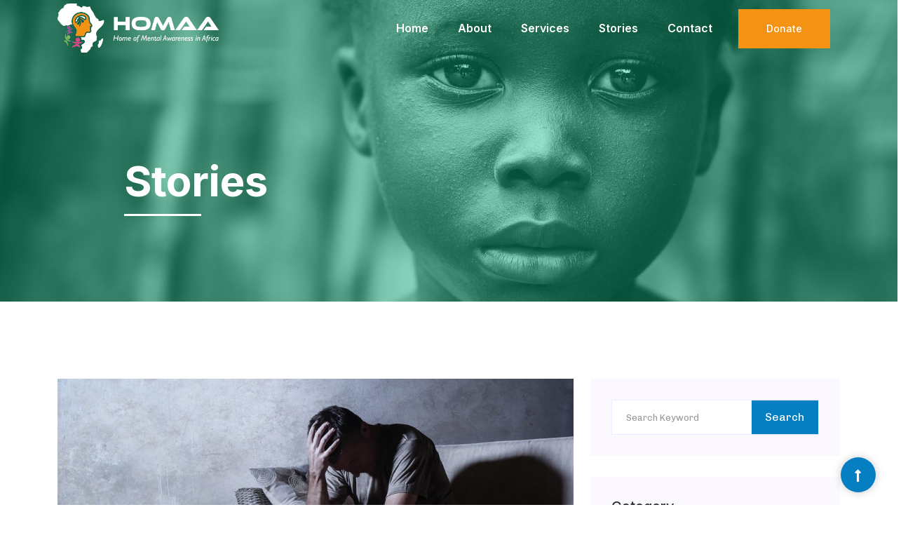

--- FILE ---
content_type: text/html; charset=utf-8
request_url: https://www.homaa.org/stories.html
body_size: 6270
content:
<!doctype html>
<html class="no-js" lang="zxx">
<head>
<meta charset="utf-8">
<meta http-equiv="x-ua-compatible" content="ie=edge">
<title>HOMAA</title>
<meta name="description" content="">
<meta name="viewport" content="width=device-width, initial-scale=1">
<link rel="shortcut icon" type="image/x-icon" href="/assets/img/loader/HOMAA icon-50_x_50.png">

<link rel="stylesheet" href="assets/css/A.bootstrap.min.css+owl.carousel.min.css+slicknav.css+animate.min.css+magnific-popup.css+fontawesome-all.min.css+themify-icons.css+slick.css+nice-select.css,Mcc.IXltbKurtg.css.pagespeed.cf.r3OKXmuhtC.css" />
<link rel="stylesheet" href="assets/css/A.style.css.pagespeed.cf.Pq3eHVN050.css">
</head>
<body>
<header>
<div class="header-area header-transparent">
<div class="main-header">
<div class="header-bottom  header-sticky">
<div class="container">
<div class="row align-items-center">

<div class="col-xl-2 col-lg-2">
<div class="logo">
<a href="index.html"><script data-pagespeed-no-defer>//<![CDATA[
(function(){for(var g="function"==typeof Object.defineProperties?Object.defineProperty:function(b,c,a){if(a.get||a.set)throw new TypeError("ES3 does not support getters and setters.");b!=Array.prototype&&b!=Object.prototype&&(b[c]=a.value)},h="undefined"!=typeof window&&window===this?this:"undefined"!=typeof global&&null!=global?global:this,k=["String","prototype","repeat"],l=0;l<k.length-1;l++){var m=k[l];m in h||(h[m]={});h=h[m]}
var n=k[k.length-1],p=h[n],q=p?p:function(b){var c;if(null==this)throw new TypeError("The 'this' value for String.prototype.repeat must not be null or undefined");c=this+"";if(0>b||1342177279<b)throw new RangeError("Invalid count value");b|=0;for(var a="";b;)if(b&1&&(a+=c),b>>>=1)c+=c;return a};q!=p&&null!=q&&g(h,n,{configurable:!0,writable:!0,value:q});var t=this;
function u(b,c){var a=b.split("."),d=t;a[0]in d||!d.execScript||d.execScript("var "+a[0]);for(var e;a.length&&(e=a.shift());)a.length||void 0===c?d[e]?d=d[e]:d=d[e]={}:d[e]=c};function v(b){var c=b.length;if(0<c){for(var a=Array(c),d=0;d<c;d++)a[d]=b[d];return a}return[]};function w(b){var c=window;if(c.addEventListener)c.addEventListener("load",b,!1);else if(c.attachEvent)c.attachEvent("onload",b);else{var a=c.onload;c.onload=function(){b.call(this);a&&a.call(this)}}};var x;function y(b,c,a,d,e){this.h=b;this.j=c;this.l=a;this.f=e;this.g={height:window.innerHeight||document.documentElement.clientHeight||document.body.clientHeight,width:window.innerWidth||document.documentElement.clientWidth||document.body.clientWidth};this.i=d;this.b={};this.a=[];this.c={}}
function z(b,c){var a,d,e=c.getAttribute("data-pagespeed-url-hash");if(a=e&&!(e in b.c))if(0>=c.offsetWidth&&0>=c.offsetHeight)a=!1;else{d=c.getBoundingClientRect();var f=document.body;a=d.top+("pageYOffset"in window?window.pageYOffset:(document.documentElement||f.parentNode||f).scrollTop);d=d.left+("pageXOffset"in window?window.pageXOffset:(document.documentElement||f.parentNode||f).scrollLeft);f=a.toString()+","+d;b.b.hasOwnProperty(f)?a=!1:(b.b[f]=!0,a=a<=b.g.height&&d<=b.g.width)}a&&(b.a.push(e),
b.c[e]=!0)}y.prototype.checkImageForCriticality=function(b){b.getBoundingClientRect&&z(this,b)};u("pagespeed.CriticalImages.checkImageForCriticality",function(b){x.checkImageForCriticality(b)});u("pagespeed.CriticalImages.checkCriticalImages",function(){A(x)});
function A(b){b.b={};for(var c=["IMG","INPUT"],a=[],d=0;d<c.length;++d)a=a.concat(v(document.getElementsByTagName(c[d])));if(a.length&&a[0].getBoundingClientRect){for(d=0;c=a[d];++d)z(b,c);a="oh="+b.l;b.f&&(a+="&n="+b.f);if(c=!!b.a.length)for(a+="&ci="+encodeURIComponent(b.a[0]),d=1;d<b.a.length;++d){var e=","+encodeURIComponent(b.a[d]);131072>=a.length+e.length&&(a+=e)}b.i&&(e="&rd="+encodeURIComponent(JSON.stringify(B())),131072>=a.length+e.length&&(a+=e),c=!0);C=a;if(c){d=b.h;b=b.j;var f;if(window.XMLHttpRequest)f=
new XMLHttpRequest;else if(window.ActiveXObject)try{f=new ActiveXObject("Msxml2.XMLHTTP")}catch(r){try{f=new ActiveXObject("Microsoft.XMLHTTP")}catch(D){}}f&&(f.open("POST",d+(-1==d.indexOf("?")?"?":"&")+"url="+encodeURIComponent(b)),f.setRequestHeader("Content-Type","application/x-www-form-urlencoded"),f.send(a))}}}
function B(){var b={},c;c=document.getElementsByTagName("IMG");if(!c.length)return{};var a=c[0];if(!("naturalWidth"in a&&"naturalHeight"in a))return{};for(var d=0;a=c[d];++d){var e=a.getAttribute("data-pagespeed-url-hash");e&&(!(e in b)&&0<a.width&&0<a.height&&0<a.naturalWidth&&0<a.naturalHeight||e in b&&a.width>=b[e].o&&a.height>=b[e].m)&&(b[e]={rw:a.width,rh:a.height,ow:a.naturalWidth,oh:a.naturalHeight})}return b}var C="";u("pagespeed.CriticalImages.getBeaconData",function(){return C});
u("pagespeed.CriticalImages.Run",function(b,c,a,d,e,f){var r=new y(b,c,a,e,f);x=r;d&&w(function(){window.setTimeout(function(){A(r)},0)})});})();

pagespeed.CriticalImages.Run('/mod_pagespeed_beacon','https://preview.colorlib.com/theme/easylo/blog.html','-ilGEe-FWC',true,false,'hDPzA95AZvk');
//]]></script>
<img src="./assets/img/logo/HOMAA logo white-230_x_70.png" alt="" data-pagespeed-url-hash="2142382281" onload="pagespeed.CriticalImages.checkImageForCriticality(this);"></a>
</div>
</div>
<div class="col-xl-10 col-lg-10">
<div class="menu-wrapper  d-flex align-items-center justify-content-end">

<div class="main-menu d-none d-lg-block">
<nav>
<ul id="navigation">
<li><a href="index.html">Home</a></li>
<li><a href="about.html">About</a></li>
<li><a href="services.html">Services</a></li>
<li><a href="#">Stories</a>
<ul class="submenu">
<li><a href="stories.html">Stories</a></li>
<li><a href="upcoming_events.html">Upcoming Events</a></li>
<!-- <li><a href="blog_details.html">Blog Details</a></li>
<li><a href="elements.html">Element</a></li> -->
</ul>
</li>
<li><a href="contact.html">Contact</a></li>

<li>
<div class="header-right-btn">
<a href="donation.html" style="background-color: #f39213;" class="header-btn2">Donate</a>
</div>
</li>
</ul>
</nav>
</div>
</div>
</div>

<div class="col-12">
<div class="mobile_menu d-block d-lg-none"></div>
</div>
</div>
</div>
</div>
</div>
</div>
</header>
<main>

<div class="slider-area">
<div class="slider-height2 slider-bg2  hero-overly d-flex align-items-center">
<div class="container">
<div class="row">
<div class="col-xl-12 offset-sm-1">
<div class="hero__caption hero__caption2">
<h2>Stories</h2>
</div>
</div>
</div>
</div>
</div>
</div>


<section class="blog_area section-padding">
<div class="container">
<div class="row">
<div class="col-lg-8 mb-5 mb-lg-0">
<div class="blog_left_sidebar">


    <article class="blog_item">
        <div class="blog_item_img" style="height: 400px; background-size: cover; background-image: url('assets/img/blog/sucide_and_lonliness.jpg');">
        <!-- <img class="card-img rounded-0" style="height: 300px;" src="assets/img/post/homaa_launching_campagne.jpeg" alt="" data-pagespeed-url-hash="3756130894" onload="pagespeed.CriticalImages.checkImageForCriticality(this);"> -->
        <a href="stories.html" class="blog_item_date">
        <h3>13</h3>
        <p>Jan</p>
        </a>
        </div>
        <div class="blog_details">
        <a class="d-inline-block" href="./blog/sucide_and_lonliness.html">
        <h2 class="blog-head" style="color: #2d2d2d;">Sucide and Lonliness</h2>
        </a>
        <p>    Loneliness is a feeling that most of us will experience at some point in our lives. You can
            feel lonely in a crowd, with colleagues at work, and with your friends and closest family..</p>
        <ul class="blog-info-link">
        <li><a href="stories.html"><i class="fa fa-user"></i> HOMAA </a></li>
        <li><a href="stories.html"><i class="fa fa-comments"></i> 00 Comments</a></li>
        </ul>
        </div>
    </article>

    <article class="blog_item">
        <div class="blog_item_img" style="height: 400px; background-size: cover; background-image: url('assets/img/blog/school_violence.jpg');">
        <!-- <img class="card-img rounded-0" style="height: 300px;" src="assets/img/post/homaa_launching_campagne.jpeg" alt="" data-pagespeed-url-hash="3756130894" onload="pagespeed.CriticalImages.checkImageForCriticality(this);"> -->
        <a href="stories.html" class="blog_item_date">
        <h3>23</h3>
        <p>Nov</p>
        </a>
        </div>
        <div class="blog_details">
        <a class="d-inline-block" href="./blog/school_violence.html">
        <h2 class="blog-head" style="color: #2d2d2d;">School Violence</h2>
        </a>
        <p>School violence is a public health problem and may take the form of bullying, shooting, brawls and a host of other physical abuses. The consequences of school violence are grave, as extreme cases have led to the loss of human lives. 
        </p>
        <ul class="blog-info-link">
        <li><a href="stories.html"><i class="fa fa-user"></i> HOMAA </a></li>
        <li><a href="stories.html"><i class="fa fa-comments"></i> 00 Comments</a></li>
        </ul>
        </div>
        </article>
        

    <article class="blog_item">
        <div class="blog_item_img" style="height: 400px; background-size: cover; background-image: url('assets/img/post/homaa_launching_campagne.jpeg');">
        <!-- <img class="card-img rounded-0" style="height: 300px;" src="assets/img/post/homaa_launching_campagne.jpeg" alt="" data-pagespeed-url-hash="3756130894" onload="pagespeed.CriticalImages.checkImageForCriticality(this);"> -->
        <a href="stories.html" class="blog_item_date">
        <h3>23</h3>
        <p>Nov</p>
        </a>
        </div>
        <div class="blog_details">
        <a class="d-inline-block" href="./blog/HOMAA-First-Mental-Health-Campagne.html">
        <h2 class="blog-head" style="color: #2d2d2d;">HOMAA's First Mental Health Campagne</h2>
        </a>
        <p>That dominion stars lights dominion divide years for fourth have don't stars is that
        he earth it first without heaven in place seed it second morning saying.</p>
        <ul class="blog-info-link">
        <li><a href="stories.html"><i class="fa fa-user"></i> HOMAA </a></li>
        <li><a href="stories.html"><i class="fa fa-comments"></i> 03 Comments</a></li>
        </ul>
        </div>
    </article>


<nav class="blog-pagination justify-content-center d-flex">
<ul class="pagination">
<li class="page-item">
<a href="stories.html" class="page-link" aria-label="Previous">
<i class="ti-angle-left"></i>
</a>
</li>
<li class="page-item">
<a href="stories.html" class="page-link">1</a>
</li>
<li class="page-item active">
<a href="stories.html" class="page-link">2</a>
</li>
<li class="page-item">
<a href="stories.html" class="page-link" aria-label="Next">
<i class="ti-angle-right"></i>
</a>
</li>
</ul>
</nav>
</div>
</div>
<div class="col-lg-4">
<div class="blog_right_sidebar">
<aside class="single_sidebar_widget search_widget">
<form action="stories.html">
<div class="form-group m-0">
<div class="input-group">
<input type="text" class="form-control" placeholder="Search Keyword">
<div class="input-group-append d-flex">
<button class="boxed-btn2" type="button">Search</button>
</div>
</div>
</div>
</form>
</aside>
<aside class="single_sidebar_widget post_category_widget">
<h4 class="widget_title" style="color: #2d2d2d;">Category</h4>
<ul class="list cat-list">
<li>
<a href="stories.html" class="d-flex">
<p>HOMAA &nbsp;</p>
<p>(01)</p>
</a>
</li>
<li>
<a href="stories.html" class="d-flex">
<p>Co-Occurring Disorders &nbsp;</p>
<p>(00)</p>
</a>
</li>
<li>
<a href="stories.html" class="d-flex">
<p>Bullying and Physical Violence in Schools  &nbsp;</p>
<p>(00)</p>
</a>
</li>
<li>
<a href="stories.html" class="d-flex">
<p>Eating Disorders/Body Image  &nbsp;</p>
<p>(00)</p>
</a>
</li>
<li>
<a href="stories.html" class="d-flex">
<p>Psychosis and Schizophrenia &nbsp;</p>
<p>(00)</p>
</a>
</li>
<li>
<a href="stories.html" class="d-flex">
<p>Substance Abuse and Addictions &nbsp;</p>
<p>(00)</p>
</a>
</li>
<li>
<a href="stories.html" class="d-flex">
<p>Mood Disorders (Depression) &nbsp;</p>
<p>(00)</p>
</a>
</li>
<li>
<a href="stories.html" class="d-flex">
<p>Suicide &nbsp;</p>
<p>(00)</p>
</a>
</li>
</ul>
</aside>
<aside class="single_sidebar_widget popular_post_widget">
<h3 class="widget_title" style="color: #2d2d2d;">Recent Post</h3>
<!-- <div class="media post_item">
<img src="/assets/img/post/homaa_launching_campagne.jpeg" style="height: 80px; width:80px;" alt="post" data-pagespeed-url-hash="3288833819" onload="pagespeed.CriticalImages.checkImageForCriticality(this);">
<div class="media-body">
<a href="blog_details.html">
<h3 style="color: #2d2d2d;">From life was you fish...</h3>
</a>
<p>January 12, 2019</p>
</div>
</div> -->

</aside>
<!-- <aside class="single_sidebar_widget tag_cloud_widget">
<h4 class="widget_title" style="color: #2d2d2d;">Tag Clouds</h4>
<ul class="list">
<li>
<a href="stories.html">project</a>
</li>
<li>
<a href="stories.html">love</a>
</li>
<li>
<a href="stories.html">technology</a>
</li>
<li>
<a href="stories.html">travel</a>
</li>
<li>
<a href="stories.html">restaurant</a>
</li>
<li>
<a href="stories.html">life style</a>
</li>
<li>
<a href="stories.html">design</a>
</li>
<li>
<a href="stories.html">illustration</a>
</li>
</ul>
</aside> -->
<!-- <aside class="single_sidebar_widget instagram_feeds">
<h4 class="widget_title" style="color: #2d2d2d;">Instagram Feeds</h4>
<ul class="instagram_row flex-wrap">
<li>
<a href="stories.html">
<img class="img-fluid" src="assets/img/post/post_5.jpg" alt="" data-pagespeed-url-hash="171866207" onload="pagespeed.CriticalImages.checkImageForCriticality(this);">
</a>
</li>
<li>
<a href="stories.html">
<img class="img-fluid" src="assets/img/post/post_6.jpg" alt="" data-pagespeed-url-hash="466366128" onload="pagespeed.CriticalImages.checkImageForCriticality(this);">
</a>
</li>
<li>
<a href="stories.html">
<img class="img-fluid" src="assets/img/post/post_7.jpg" alt="" data-pagespeed-url-hash="760866049" onload="pagespeed.CriticalImages.checkImageForCriticality(this);">
</a>
</li>
<li>
<a href="stories.html">
<img class="img-fluid" src="assets/img/post/post_8.jpg" alt="" data-pagespeed-url-hash="1055365970" onload="pagespeed.CriticalImages.checkImageForCriticality(this);">
</a>
</li>
<li>
<a href="stories.html">
<img class="img-fluid" src="assets/img/post/post_9.jpg" alt="" data-pagespeed-url-hash="1349865891" onload="pagespeed.CriticalImages.checkImageForCriticality(this);">
</a>
</li>
<li>
<a href="stories.html">
<img class="img-fluid" src="assets/img/post/post_10.jpg" alt="" data-pagespeed-url-hash="1794513387" onload="pagespeed.CriticalImages.checkImageForCriticality(this);">
</a>
</li>
</ul>
</aside> -->
<aside class="single_sidebar_widget newsletter_widget">
<h4 class="widget_title" style="color: #2d2d2d;">Newsletter</h4>
<form action="stories.html">
<div class="form-group">
<input type="email" class="form-control" onfocus="this.placeholder = ''" onblur="this.placeholder = 'Enter email'" placeholder='Enter email' required>
</div>
<button class="button rounded-0 primary-bg text-white w-100 btn_1 boxed-btn" type="submit">Subscribe</button>
</form>
</aside>
</div>
</div>
</div>
</div>
</section>

</main>
<footer>
    <div class="footer-wrapper gray-bg">
    <div class="footer-area footer-padding">
    <div class="container">
    <div class="row justify-content-between">
    <div class="col-xl-3 col-lg-4 col-md-6 col-sm-8">
    <div class="single-footer-caption mb-50">
    
    <div class="footer-logo mb-35">
    <a href="index.html"><img src="./assets//img/logo/HOMAA_Logo_square_transaparent.png" height="100px" alt="" data-pagespeed-url-hash="870166801" onload="pagespeed.CriticalImages.checkImageForCriticality(this);"></a>
    </div>
    <p>An Enterprise to aimed at providing services for the improvement of the Mental Health of the people.</p>
    </div>
    </div>
    <div class="offset-xl-1 col-xl-2 col-lg-2 col-md-4 col-sm-6">
    <div class="single-footer-caption mb-50">
    <div class="footer-tittle">
    <h4>Quick Links</h4>
    <ul>
    <li><a href="index.html#">About</a></li>
    <li><a href="index.html#">Services</a></li>
    <li><a href="index.html#">Contacts</a></li>
    </ul>
    </div>
    </div>
    </div>
    <div class="col-xl-2 col-lg-2 col-md-4 col-sm-6">
    <div class="single-footer-caption mb-50">
    <div class="footer-tittle">
    <h4>Support</h4>
    <ul>
    <li><a href="index.html#">Donate</a></li>
    <li><a href="index.html#">products</a></li>
    <li><a href="index.html#"></a></li>
    </ul>
    </div>
    </div>
    </div>
    <div class="col-xl-4 col-lg-6 col-md-8 col-sm-10">
    <div class="single-footer-caption mb-50">
    <div class="footer-tittle mb-10">
    <h4>Newsletter</h4>
    <p>Subscribe newsletter to get updates.</p>
    </div>
    
    <div class="footer-form mb-20">
    <div id="mc_embed_signup">
    <form target="_blank" action="https://spondonit.us12.list-manage.com/subscribe/post?u=1462626880ade1ac87bd9c93a&amp;id=92a4423d01" class="subscribe_form relative mail_part">
    <input type="email" name="email" id="newsletter-form-email" placeholder="Enter your email" class="placeholder hide-on-focus">
    <div class="form-icon">
    <button type="submit" name="submit" id="newsletter-submit" class="email_icon newsletter-submit button-contactForm">
    <img src="assets/img/icon/Icon-send.svg" alt="" data-pagespeed-url-hash="1287505881" onload="pagespeed.CriticalImages.checkImageForCriticality(this);">
    </button>
    </div>
    <div class="mt-10 info"></div>
    </form>
    </div>
    </div>
    
    <div class="footer-social mt-30">
    <a href="https://www.facebook.com/homaaofficial"><i class="fab fa-facebook"></i></a>
    <a href="https://www.instagram.com/homaa_official/"><i class="fab fa-instagram"></i></a>
    <a href="https://www.linkedin.com/in/homaa-home-526295220/"><i class="fab fa-linkedin-in"></i></a>
    <a href="https://www.youtube.com/watch?v=dPeTkqoDSwQ&t=10s"><i class="fab fa-youtube"></i></a>
    <a href="https://twitter.com/homaaofficial"><i class="fab fa-twitter"></i></a>
    </div>
    </div>
    </div>
    </div>
    </div>
    </div>
    
    <div class="footer-bottom-area">
    <div class="container">
    <div class="footer-border">
    <div class="row">
    <div class="col-xl-12 ">
    <div class="footer-copy-right text-center">
    <p>Copyright &copy;<script>document.write(new Date().getFullYear());</script> All rights reserved </p>
    </div>
    </div>
    </div>
    </div>
    </div>
    </div>
    </div>
</footer>
    
<div id="back-top">
<a title="Go to Top" href="stories.html"><i class="fas fa-long-arrow-alt-up"></i></a>
</div>


<script src="assets/js/vendor/modernizr-3.5.0.min.js"></script>
<script src="assets/js/vendor/jquery-1.12.4.min.js"></script>
<script src="assets/js/popper.min.js+bootstrap.min.js.pagespeed.jc.tPA5heg3Eq.js"></script><script>eval(mod_pagespeed_S_dNrLHD8e);</script>
<script>eval(mod_pagespeed_FGaNj$MZ1p);</script>

<script src="assets/js/owl.carousel.min.js+slick.min.js.pagespeed.jc.QktdnO_p2J.js"></script><script>eval(mod_pagespeed_ObtBOg_5h0);</script>
<script>eval(mod_pagespeed_HQFxukixoP);</script>
<script src="assets/js/jquery.slicknav.min.js+wow.min.js+jquery.magnific-popup.js+jquery.nice-select.min.js+jquery.counterup.min.js+waypoints.min.js+contact.js.pagespeed.jc.TeAbUnc9gM.js"></script><script>eval(mod_pagespeed_G_INZNJr80);</script>

<script>eval(mod_pagespeed_6RqgzR6UrS);</script>
<script>eval(mod_pagespeed_kCToK1AEVt);</script>
<script>eval(mod_pagespeed_Es$5EGYzvS);</script>
<script>eval(mod_pagespeed_zq5SZRJlLs);</script>
<script>eval(mod_pagespeed_Fq78YkcFks);</script>

<script>eval(mod_pagespeed_UUvb_9aqcV);</script>
<script src="assets/js/jquery.form.js+jquery.validate.min.js+mail-script.js+jquery.ajaxchimp.min.js+plugins.js+main.js.pagespeed.jc.RK-Kn1mfbB.js"></script><script>eval(mod_pagespeed_7tmX_OGLTw);</script>
<script>eval(mod_pagespeed_Vm7t6Ktp9u);</script>
<script>eval(mod_pagespeed_N2aRffry$7);</script>
<script>eval(mod_pagespeed_fD2ptwG7fU);</script>

<script>eval(mod_pagespeed_ZQp6j__RbR);</script>
<script>eval(mod_pagespeed_YCKSTpSgLF);</script>
<script async src="https://www.googletagmanager.com/gtag/js?id=UA-23581568-13"></script>
<script>
    window.dataLayer = window.dataLayer || [];
    function gtag(){dataLayer.push(arguments);}
    gtag('js', new Date());

    gtag('config', 'UA-23581568-13');
</script>
<script defer src="https://static.cloudflareinsights.com/beacon.min.js" data-cf-beacon='{"rayId":"650127915c2621be","version":"2021.5.1","si":10}'></script>
<script defer src="https://static.cloudflareinsights.com/beacon.min.js" data-cf-beacon='{"rayId":"6a06bb9c4d1d6b4b","token":"cd0b4b3a733644fc843ef0b185f98241","version":"2021.9.0","si":100}'></script>
</body>
</html>

--- FILE ---
content_type: text/css; charset=utf-8
request_url: https://www.homaa.org/assets/css/A.style.css.pagespeed.cf.Pq3eHVN050.css
body_size: 18835
content:
@import url(https://fonts.googleapis.com/css2?family=Chivo:wght@300;400;700;900&family=Inter:wght@300;400;500;600;700;800;900&display=swap);
.gray-bg {
  background: #f1fbff;
}
.white-bg {
  background: #fff;
}
.black-bg {
  background: #16161a;
}
.theme-bg {
  background: #067ec2;
}
.brand-bg {
  background: #eff6f0;
}
.testimonial-bg {
  background: #f9fafc;
}
.section-bg1 {
  background: #e4f1ed;
}
.section-bg2 {
  background: #f4fcfa;
}
.white-color {
  color: #fff;
}
.black-color {
  color: #16161a;
}
.theme-color {
  color: #067ec2;
}
[data-overlay] {
  position: relative;
  background-size: cover;
  background-repeat: no-repeat;
  background-position: center center;
}
[data-overlay]::before {
  position: absolute;
  left: 0;
  top: 0;
  right: 0;
  bottom: 0;
  content: "";
}
[data-opacity="1"]::before {
  opacity: 0.1;
}
[data-opacity="2"]::before {
  opacity: 0.2;
}
[data-opacity="3"]::before {
  opacity: 0.3;
}
[data-opacity="4"]::before {
  opacity: 0.4;
}
[data-opacity="5"]::before {
  opacity: 0.5;
}
[data-opacity="6"]::before {
  opacity: 0.6;
}
[data-opacity="7"]::before {
  opacity: 0.7;
}
[data-opacity="8"]::before {
  opacity: 0.8;
}
[data-opacity="9"]::before {
  opacity: 0.9;
}
body {
  font-family: "Chivo", sans-serif;
  font-weight: normal;
  font-style: normal;
  font-size: 16px;
}
h1,
h2,
h3,
h4,
h5,
h6 {
  font-family: "Inter", sans-serif;
  color: #0f4332;
  margin-top: 0;
  font-style: normal;
  font-weight: 500;
  text-transform: normal;
}
p {
  font-family: "Chivo", sans-serif;
  color: #4c5753;
  font-size: 16px;
  line-height: 30px;
  margin-bottom: 15px;
  font-weight: 400;
  line-height: 1.6;
}
.f-left {
  float: left;
}
.f-right {
  float: right;
}
.fix {
  overflow: hidden;
}
.clear {
  clear: both;
}
.mb-5 {
  margin-bottom: 5px;
}
.mb-10 {
  margin-bottom: 10px;
}
.mb-15 {
  margin-bottom: 15px;
}
.mb-20 {
  margin-bottom: 20px;
}
.mb-25 {
  margin-bottom: 25px;
}
.mb-30 {
  margin-bottom: 30px;
}
.mb-35 {
  margin-bottom: 35px;
}
.mb-40 {
  margin-bottom: 40px;
}
.mb-45 {
  margin-bottom: 45px;
}
.mb-50 {
  margin-bottom: 50px;
}
.mb-55 {
  margin-bottom: 55px;
}
.mb-60 {
  margin-bottom: 60px;
}
.mb-65 {
  margin-bottom: 65px;
}
.mb-70 {
  margin-bottom: 70px;
}
.mb-75 {
  margin-bottom: 75px;
}
.mb-80 {
  margin-bottom: 80px;
}
.mb-85 {
  margin-bottom: 85px;
}
.mb-90 {
  margin-bottom: 90px;
}
.mb-95 {
  margin-bottom: 95px;
}
.mb-100 {
  margin-bottom: 100px;
}
.mb-105 {
  margin-bottom: 105px;
}
.mb-110 {
  margin-bottom: 110px;
}
.mb-115 {
  margin-bottom: 115px;
}
.mb-120 {
  margin-bottom: 120px;
}
.mb-125 {
  margin-bottom: 125px;
}
.mb-130 {
  margin-bottom: 130px;
}
.mb-135 {
  margin-bottom: 135px;
}
.mb-140 {
  margin-bottom: 140px;
}
.mb-145 {
  margin-bottom: 145px;
}
.mb-150 {
  margin-bottom: 150px;
}
.mb-155 {
  margin-bottom: 155px;
}
.mb-160 {
  margin-bottom: 160px;
}
.mb-165 {
  margin-bottom: 165px;
}
.mb-170 {
  margin-bottom: 170px;
}
.mb-175 {
  margin-bottom: 175px;
}
.mb-180 {
  margin-bottom: 180px;
}
.mb-185 {
  margin-bottom: 185px;
}
.mb-190 {
  margin-bottom: 190px;
}
.mb-195 {
  margin-bottom: 195px;
}
.mb-200 {
  margin-bottom: 200px;
}
.ml-5 {
  margin-left: 5px;
}
.ml-10 {
  margin-left: 10px;
}
.ml-15 {
  margin-left: 15px;
}
.ml-20 {
  margin-left: 20px;
}
.ml-25 {
  margin-left: 25px;
}
.ml-30 {
  margin-left: 30px;
}
.ml-35 {
  margin-left: 35px;
}
.ml-40 {
  margin-left: 40px;
}
.ml-45 {
  margin-left: 45px;
}
.ml-50 {
  margin-left: 50px;
}
.ml-55 {
  margin-left: 55px;
}
.ml-60 {
  margin-left: 60px;
}
.ml-65 {
  margin-left: 65px;
}
.ml-70 {
  margin-left: 70px;
}
.ml-75 {
  margin-left: 75px;
}
.ml-80 {
  margin-left: 80px;
}
.ml-85 {
  margin-left: 85px;
}
.ml-90 {
  margin-left: 90px;
}
.ml-95 {
  margin-left: 95px;
}
.ml-100 {
  margin-left: 100px;
}
.ml-105 {
  margin-left: 105px;
}
.ml-110 {
  margin-left: 110px;
}
.ml-115 {
  margin-left: 115px;
}
.ml-120 {
  margin-left: 120px;
}
.ml-125 {
  margin-left: 125px;
}
.ml-130 {
  margin-left: 130px;
}
.ml-135 {
  margin-left: 135px;
}
.ml-140 {
  margin-left: 140px;
}
.ml-145 {
  margin-left: 145px;
}
.ml-150 {
  margin-left: 150px;
}
.ml-155 {
  margin-left: 155px;
}
.ml-160 {
  margin-left: 160px;
}
.ml-165 {
  margin-left: 165px;
}
.ml-170 {
  margin-left: 170px;
}
.ml-175 {
  margin-left: 175px;
}
.ml-180 {
  margin-left: 180px;
}
.ml-185 {
  margin-left: 185px;
}
.ml-190 {
  margin-left: 190px;
}
.ml-195 {
  margin-left: 195px;
}
.ml-200 {
  margin-left: 200px;
}
.mr-5 {
  margin-right: 5px;
}
.mr-10 {
  margin-right: 10px;
}
.mr-15 {
  margin-right: 15px;
}
.mr-20 {
  margin-right: 20px;
}
.mr-25 {
  margin-right: 25px;
}
.mr-30 {
  margin-right: 30px;
}
.mr-35 {
  margin-right: 35px;
}
.mr-40 {
  margin-right: 40px;
}
.mr-45 {
  margin-right: 45px;
}
.mr-50 {
  margin-right: 50px;
}
.mr-55 {
  margin-right: 55px;
}
.mr-60 {
  margin-right: 60px;
}
.mr-65 {
  margin-right: 65px;
}
.mr-70 {
  margin-right: 70px;
}
.mr-75 {
  margin-right: 75px;
}
.mr-80 {
  margin-right: 80px;
}
.mr-85 {
  margin-right: 85px;
}
.mr-90 {
  margin-right: 90px;
}
.mr-95 {
  margin-right: 95px;
}
.mr-100 {
  margin-right: 100px;
}
.mr-105 {
  margin-right: 105px;
}
.mr-110 {
  margin-right: 110px;
}
.mr-115 {
  margin-right: 115px;
}
.mr-120 {
  margin-right: 120px;
}
.mr-125 {
  margin-right: 125px;
}
.mr-130 {
  margin-right: 130px;
}
.mr-135 {
  margin-right: 135px;
}
.mr-140 {
  margin-right: 140px;
}
.mr-145 {
  margin-right: 145px;
}
.mr-150 {
  margin-right: 150px;
}
.mr-155 {
  margin-right: 155px;
}
.mr-160 {
  margin-right: 160px;
}
.mr-165 {
  margin-right: 165px;
}
.mr-170 {
  margin-right: 170px;
}
.mr-175 {
  margin-right: 175px;
}
.mr-180 {
  margin-right: 180px;
}
.mr-185 {
  margin-right: 185px;
}
.mr-190 {
  margin-right: 190px;
}
.mr-195 {
  margin-right: 195px;
}
.mr-200 {
  margin-right: 200px;
}
.pt-5 {
  padding-top: 5px;
}
.pt-10 {
  padding-top: 10px;
}
.pt-15 {
  padding-top: 15px;
}
.pt-20 {
  padding-top: 20px;
}
.pt-25 {
  padding-top: 25px;
}
.pt-30 {
  padding-top: 30px;
}
.pt-35 {
  padding-top: 35px;
}
.pt-40 {
  padding-top: 40px;
}
.pt-45 {
  padding-top: 45px;
}
.pt-50 {
  padding-top: 50px;
}
.pt-55 {
  padding-top: 55px;
}
.pt-60 {
  padding-top: 60px;
}
.pt-65 {
  padding-top: 65px;
}
.pt-70 {
  padding-top: 70px;
}
.pt-75 {
  padding-top: 75px;
}
.pt-80 {
  padding-top: 80px;
}
.pt-85 {
  padding-top: 85px;
}
.pt-90 {
  padding-top: 90px;
}
.pt-95 {
  padding-top: 95px;
}
.pt-100 {
  padding-top: 100px;
}
.pt-105 {
  padding-top: 105px;
}
.pt-110 {
  padding-top: 110px;
}
.pt-115 {
  padding-top: 115px;
}
.pt-120 {
  padding-top: 120px;
}
.pt-125 {
  padding-top: 125px;
}
.pt-130 {
  padding-top: 130px;
}
.pt-135 {
  padding-top: 135px;
}
.pt-140 {
  padding-top: 140px;
}
.pt-145 {
  padding-top: 145px;
}
.pt-150 {
  padding-top: 150px;
}
.pt-155 {
  padding-top: 155px;
}
.pt-160 {
  padding-top: 160px;
}
.pt-165 {
  padding-top: 165px;
}
.pt-170 {
  padding-top: 170px;
}
.pt-175 {
  padding-top: 175px;
}
.pt-180 {
  padding-top: 180px;
}
.pt-185 {
  padding-top: 185px;
}
.pt-190 {
  padding-top: 190px;
}
.pt-195 {
  padding-top: 195px;
}
.pt-200 {
  padding-top: 200px;
}
.pt-260 {
  padding-top: 260px;
}
.pb-5 {
  padding-bottom: 5px;
}
.pb-10 {
  padding-bottom: 10px;
}
.pb-15 {
  padding-bottom: 15px;
}
.pb-20 {
  padding-bottom: 20px;
}
.pb-25 {
  padding-bottom: 25px;
}
.pb-30 {
  padding-bottom: 30px;
}
.pb-35 {
  padding-bottom: 35px;
}
.pb-40 {
  padding-bottom: 40px;
}
.pb-45 {
  padding-bottom: 45px;
}
.pb-50 {
  padding-bottom: 50px;
}
.pb-55 {
  padding-bottom: 55px;
}
.pb-60 {
  padding-bottom: 60px;
}
.pb-65 {
  padding-bottom: 65px;
}
.pb-70 {
  padding-bottom: 70px;
}
.pb-75 {
  padding-bottom: 75px;
}
.pb-80 {
  padding-bottom: 80px;
}
.pb-85 {
  padding-bottom: 85px;
}
.pb-90 {
  padding-bottom: 90px;
}
.pb-95 {
  padding-bottom: 95px;
}
.pb-100 {
  padding-bottom: 100px;
}
.pb-105 {
  padding-bottom: 105px;
}
.pb-110 {
  padding-bottom: 110px;
}
.pb-115 {
  padding-bottom: 115px;
}
.pb-120 {
  padding-bottom: 120px;
}
.pb-125 {
  padding-bottom: 125px;
}
.pb-130 {
  padding-bottom: 130px;
}
.pb-135 {
  padding-bottom: 135px;
}
.pb-140 {
  padding-bottom: 140px;
}
.pb-145 {
  padding-bottom: 145px;
}
.pb-150 {
  padding-bottom: 150px;
}
.pb-155 {
  padding-bottom: 155px;
}
.pb-160 {
  padding-bottom: 160px;
}
.pb-165 {
  padding-bottom: 165px;
}
.pb-170 {
  padding-bottom: 170px;
}
.pb-175 {
  padding-bottom: 175px;
}
.pb-180 {
  padding-bottom: 180px;
}
.pb-185 {
  padding-bottom: 185px;
}
.pb-190 {
  padding-bottom: 190px;
}
.pb-195 {
  padding-bottom: 195px;
}
.pb-200 {
  padding-bottom: 200px;
}
.pl-5 {
  padding-left: 5px;
}
.pl-10 {
  padding-left: 10px;
}
.pl-15 {
  padding-left: 15px;
}
.pl-20 {
  padding-left: 20px;
}
.pl-25 {
  padding-left: 25px;
}
.pl-30 {
  padding-left: 30px;
}
.pl-35 {
  padding-left: 35px;
}
.pl-40 {
  padding-left: 40px;
}
.pl-45 {
  padding-left: 45px;
}
.pl-50 {
  padding-left: 50px;
}
.pl-55 {
  padding-left: 55px;
}
.pl-60 {
  padding-left: 60px;
}
.pl-65 {
  padding-left: 65px;
}
.pl-70 {
  padding-left: 70px;
}
.pl-75 {
  padding-left: 75px;
}
.pl-80 {
  padding-left: 80px;
}
.pl-85 {
  padding-left: 85px;
}
.pl-90 {
  padding-left: 90px;
}
.pl-95 {
  padding-left: 95px;
}
.pl-100 {
  padding-left: 100px;
}
.pl-105 {
  padding-left: 105px;
}
.pl-110 {
  padding-left: 110px;
}
.pl-115 {
  padding-left: 115px;
}
.pl-120 {
  padding-left: 120px;
}
.pl-125 {
  padding-left: 125px;
}
.pl-130 {
  padding-left: 130px;
}
.pl-135 {
  padding-left: 135px;
}
.pl-140 {
  padding-left: 140px;
}
.pl-145 {
  padding-left: 145px;
}
.pl-150 {
  padding-left: 150px;
}
.pl-155 {
  padding-left: 155px;
}
.pl-160 {
  padding-left: 160px;
}
.pl-165 {
  padding-left: 165px;
}
.pl-170 {
  padding-left: 170px;
}
.pl-175 {
  padding-left: 175px;
}
.pl-180 {
  padding-left: 180px;
}
.pl-185 {
  padding-left: 185px;
}
.pl-190 {
  padding-left: 190px;
}
.pl-195 {
  padding-left: 195px;
}
.pl-200 {
  padding-left: 200px;
}
.pr-5 {
  padding-right: 5px;
}
.pr-10 {
  padding-right: 10px;
}
.pr-15 {
  padding-right: 15px;
}
.pr-20 {
  padding-right: 20px;
}
.pr-25 {
  padding-right: 25px;
}
.pr-30 {
  padding-right: 30px;
}
.pr-35 {
  padding-right: 35px;
}
.pr-40 {
  padding-right: 40px;
}
.pr-45 {
  padding-right: 45px;
}
.pr-50 {
  padding-right: 50px;
}
.pr-55 {
  padding-right: 55px;
}
.pr-60 {
  padding-right: 60px;
}
.pr-65 {
  padding-right: 65px;
}
.pr-70 {
  padding-right: 70px;
}
.pr-75 {
  padding-right: 75px;
}
.pr-80 {
  padding-right: 80px;
}
.pr-85 {
  padding-right: 85px;
}
.pr-90 {
  padding-right: 90px;
}
.pr-95 {
  padding-right: 95px;
}
.pr-100 {
  padding-right: 100px;
}
.pr-105 {
  padding-right: 105px;
}
.pr-110 {
  padding-right: 110px;
}
.pr-115 {
  padding-right: 115px;
}
.pr-120 {
  padding-right: 120px;
}
.pr-125 {
  padding-right: 125px;
}
.pr-130 {
  padding-right: 130px;
}
.pr-135 {
  padding-right: 135px;
}
.pr-140 {
  padding-right: 140px;
}
.pr-145 {
  padding-right: 145px;
}
.pr-150 {
  padding-right: 150px;
}
.pr-155 {
  padding-right: 155px;
}
.pr-160 {
  padding-right: 160px;
}
.pr-165 {
  padding-right: 165px;
}
.pr-170 {
  padding-right: 170px;
}
.pr-175 {
  padding-right: 175px;
}
.pr-180 {
  padding-right: 180px;
}
.pr-185 {
  padding-right: 185px;
}
.pr-190 {
  padding-right: 190px;
}
.pr-195 {
  padding-right: 195px;
}
.pr-200 {
  padding-right: 200px;
}
.mt-5 {
  margin-top: 5px;
}
.mt-10 {
  margin-top: 10px;
}
.mt-15 {
  margin-top: 15px;
}
.mt-20 {
  margin-top: 20px;
}
.mt-25 {
  margin-top: 25px;
}
.mt-30 {
  margin-top: 30px;
}
.mt-35 {
  margin-top: 35px;
}
.mt-40 {
  margin-top: 40px;
}
.mt-45 {
  margin-top: 45px;
}
.mt-50 {
  margin-top: 50px;
}
.mt-55 {
  margin-top: 55px;
}
.mt-60 {
  margin-top: 60px;
}
.mt-65 {
  margin-top: 65px;
}
.mt-70 {
  margin-top: 70px;
}
.mt-75 {
  margin-top: 75px;
}
.mt-80 {
  margin-top: 80px;
}
.mt-85 {
  margin-top: 85px;
}
.mt-90 {
  margin-top: 90px;
}
.mt-95 {
  margin-top: 95px;
}
.mt-100 {
  margin-top: 100px;
}
.mt-105 {
  margin-top: 105px;
}
.mt-110 {
  margin-top: 110px;
}
.mt-115 {
  margin-top: 115px;
}
.mt-120 {
  margin-top: 120px;
}
.mt-125 {
  margin-top: 125px;
}
.mt-130 {
  margin-top: 130px;
}
.mt-135 {
  margin-top: 135px;
}
.mt-140 {
  margin-top: 140px;
}
.mt-145 {
  margin-top: 145px;
}
.mt-150 {
  margin-top: 150px;
}
.mt-155 {
  margin-top: 155px;
}
.mt-160 {
  margin-top: 160px;
}
.mt-165 {
  margin-top: 165px;
}
.mt-170 {
  margin-top: 170px;
}
.mt-175 {
  margin-top: 175px;
}
.mt-180 {
  margin-top: 180px;
}
.mt-185 {
  margin-top: 185px;
}
.mt-190 {
  margin-top: 190px;
}
.mt-195 {
  margin-top: 195px;
}
.mt-200 {
  margin-top: 200px;
}
a,
.button {
  -webkit-transition: all 0.3s ease-out 0s;
  -moz-transition: all 0.3s ease-out 0s;
  -ms-transition: all 0.3s ease-out 0s;
  -o-transition: all 0.3s ease-out 0s;
  transition: all 0.3s ease-out 0s;
}
a:focus,
.button:focus {
  text-decoration: none;
  outline: none;
}
a {
  color: #635c5c;
  text-decoration: none;
}
a:hover {
  color: #fff;
}
a:focus,
a:hover,
.portfolio-cat a:hover,
.footer -menu li a:hover {
  text-decoration: none;
}
a,
button {
  color: #fff;
  outline: medium none;
}
button:focus,
input:focus,
input:focus,
textarea,
textarea:focus {
  outline: 0;
}
.uppercase {
  text-transform: uppercase;
}
input:focus::-moz-placeholder {
  opacity: 0;
  -webkit-transition: 0.4s;
  -o-transition: 0.4s;
  transition: 0.4s;
}
.capitalize {
  text-transform: capitalize;
}
h1 a,
h2 a,
h3 a,
h4 a,
h5 a,
h6 a {
  color: inherit;
}
ul {
  margin: 0;
  padding: 0;
}
li {
  list-style: none;
}
hr {
  border-bottom: 1px solid #eceff8;
  border-top: 0 none;
  margin: 30px 0;
  padding: 0;
}
.theme-overlay {
  position: relative;
}
.theme-overlay::before {
  background: #1696e7 none repeat scroll 0 0;
  content: "";
  height: 100%;
  left: 0;
  opacity: 0.6;
  position: absolute;
  top: 0;
  width: 100%;
}
.overlay2 {
  position: relative;
  z-index: 0;
}
.overlay2::before {
  position: absolute;
  content: "";
  top: 0;
  left: 0;
  width: 100%;
  height: 100%;
  z-index: -1;
}
.overlay2 {
  position: relative;
  z-index: 0;
}
.overlay2::before {
  position: absolute;
  content: "";
  background-color: #2e2200;
  top: 0;
  left: 0;
  width: 100%;
  height: 100%;
  z-index: -1;
  opacity: 0.5;
}
.section-over1 {
  position: relative;
  z-index: 1;
}
.section-over1::before {
  position: absolute;
  content: "";
  background-color: rgba(6, 7, 6, 0.6);
  width: 100%;
  height: 100%;
  left: 0;
  top: 0;
  bottom: 0;
  right: 0;
  z-index: -1;
  background-repeat: no-repeat;
}
.breadcrumb > .active {
  color: #888;
}
#scrollUp {
  position: fixed;
  right: 40px;
  bottom: 40px;
  width: 50px;
  height: 50px;
  background: #067ec2;
  color: #fff;
  text-align: center;
  line-height: 50px;
  -webkit-border-radius: 50%;
  -moz-border-radius: 50%;
  border-radius: 50%;
  font-size: 23px;
}
#scrollUp:hover i {
  animation: none;
}
@media (max-width: 767px) {
  #scrollUp {
    right: 20px;
    bottom: 20px;
  }
}
#scrollUp i {
  -webkit-animation: bounce 3s infinite ease-in-out;
  -o-animation: bounce 3s infinite ease-in-out;
  -ms-animation: bounce 3s infinite ease-in-out;
  -moz-animation: bounce 3s infinite ease-in-out;
  animation: bounce 3s infinite ease-in-out;
  display: block;
  top: 16px;
  position: relative;
}
@-webkit-keyframes bounce {
  0% {
    transform: translateY(-3px);
  }
  50% {
    transform: translateY(3px);
  }
  100% {
    transform: translateY(-3px);
  }
}
@keyframes bounce {
  0% {
    transform: translateY(-3px);
  }
  50% {
    transform: translateY(3px);
  }
  100% {
    transform: translateY(-3px);
  }
}
.sticky-bar {
  left: 0;
  margin: auto;
  position: fixed;
  top: 0;
  width: 100%;
  -webkit-box-shadow: 0 10px 15px rgba(25, 25, 25, 0.1);
  box-shadow: 0 10px 15px rgba(25, 25, 25, 0.1);
  z-index: 9999;
  -webkit-animation: 300ms ease-in-out 0s normal none 1 running fadeInDown;
  animation: 300ms ease-in-out 0s normal none 1 running fadeInDown;
  -webkit-box-shadow: 0 10px 15px rgba(25, 25, 25, 0.1);
}
#scrollUp,
#back-top {
  background: #067ec2;
  height: 50px;
  width: 50px;
  right: 31px;
  bottom: 18px;
  position: fixed;
  color: #fff;
  font-size: 20px;
  text-align: center;
  border-radius: 50%;
  line-height: 48px;
  border: 2px solid transparent;
  box-shadow: 0 0 10px 3px rgba(108, 98, 98, 0.2);
}
@media (max-width: 575px) {
  #scrollUp,
  #back-top {
    right: 16px;
  }
}
#scrollUp a i,
#back-top a i {
  display: block;
  line-height: 50px;
}
#scrollUp:hover {
  color: #fff;
}
.preloader {
  background-color: #f7f7f7;
  width: 100%;
  height: 100%;
  position: fixed;
  top: 0;
  left: 0;
  right: 0;
  bottom: 0;
  z-index: 999999;
  -webkit-transition: 0.6s;
  -o-transition: 0.6s;
  transition: 0.6s;
  margin: 0 auto;
}
.preloader .preloader-circle {
  width: 100px;
  height: 100px;
  position: relative;
  border-style: solid;
  border-width: 1px;
  border-top-color: #067ec2;
  border-bottom-color: transparent;
  border-left-color: transparent;
  border-right-color: transparent;
  z-index: 10;
  border-radius: 50%;
  -webkit-box-shadow: 0 1px 5px 0 rgba(35, 181, 185, 0.15);
  box-shadow: 0 1px 5px 0 rgba(35, 181, 185, 0.15);
  background-color: #fff;
  -webkit-animation: zoom 2000ms infinite ease;
  animation: zoom 2000ms infinite ease;
  -webkit-transition: 0.6s;
  -o-transition: 0.6s;
  transition: 0.6s;
}
.preloader .preloader-circle2 {
  border-top-color: #0078ff;
}
.preloader .preloader-img {
  position: absolute;
  top: 50%;
  z-index: 200;
  left: 0;
  right: 0;
  margin: 0 auto;
  text-align: center;
  display: inline-block;
  -webkit-transform: translateY(-50%);
  -ms-transform: translateY(-50%);
  transform: translateY(-50%);
  padding-top: 6px;
  -webkit-transition: 0.6s;
  -o-transition: 0.6s;
  transition: 0.6s;
}
.preloader .preloader-img img {
  max-width: 55px;
}
.preloader .pere-text strong {
  font-weight: 800;
  color: #dca73a;
  text-transform: uppercase;
}
@-webkit-keyframes zoom {
  0% {
    -webkit-transform: rotate(0deg);
    transform: rotate(0deg);
    -webkit-transition: all 0.1s ease-out 0s;
    -moz-transition: all 0.1s ease-out 0s;
    -ms-transition: all 0.1s ease-out 0s;
    -o-transition: all 0.1s ease-out 0s;
    transition: all 0.1s ease-out 0s;
  }
  100% {
    -webkit-transform: rotate(360deg);
    transform: rotate(360deg);
    -webkit-transition: all 0.1s ease-out 0s;
    -moz-transition: all 0.1s ease-out 0s;
    -ms-transition: all 0.1s ease-out 0s;
    -o-transition: all 0.1s ease-out 0s;
    transition: all 0.1s ease-out 0s;
  }
}
@keyframes zoom {
  0% {
    -webkit-transform: rotate(0deg);
    transform: rotate(0deg);
    -webkit-transition: all 0.1s ease-out 0s;
    -moz-transition: all 0.1s ease-out 0s;
    -ms-transition: all 0.1s ease-out 0s;
    -o-transition: all 0.1s ease-out 0s;
    transition: all 0.1s ease-out 0s;
  }
  100% {
    -webkit-transform: rotate(360deg);
    transform: rotate(360deg);
    -webkit-transition: all 0.1s ease-out 0s;
    -moz-transition: all 0.1s ease-out 0s;
    -ms-transition: all 0.1s ease-out 0s;
    -o-transition: all 0.1s ease-out 0s;
    transition: all 0.1s ease-out 0s;
  }
}
.bounce-animate {
  animation-name: float-bob;
  animation-duration: 2s;
  animation-iteration-count: infinite;
  -moz-animation-name: float-bob;
  -moz-animation-duration: 2s;
  -moz-animation-iteration-count: infinite;
  -moz-animation-timing-function: linear;
  -ms-animation-name: float-bob;
  -ms-animation-duration: 2s;
  -ms-animation-iteration-count: infinite;
  -ms-animation-timing-function: linear;
  -o-animation-name: float-bob;
  -o-animation-duration: 2s;
  -o-animation-iteration-count: infinite;
  -o-animation-timing-function: linear;
}
@-webkit-keyframes float-bob {
  0% {
    -webkit-transform: translateY(-20px);
    transform: translateY(-20px);
  }
  50% {
    -webkit-transform: translateY(-10px);
    transform: translateY(-10px);
  }
  100% {
    -webkit-transform: translateY(-20px);
    transform: translateY(-20px);
  }
}
.heartbeat {
  animation: heartbeat 1s infinite alternate;
}
@-webkit-keyframes heartbeat {
  to {
    -webkit-transform: scale(1.03);
    transform: scale(1.03);
  }
}
.rotateme {
  -webkit-animation-name: rotateme;
  animation-name: rotateme;
  -webkit-animation-duration: 30s;
  animation-duration: 30s;
  -webkit-animation-iteration-count: infinite;
  animation-iteration-count: infinite;
  -webkit-animation-timing-function: linear;
  animation-timing-function: linear;
}
@keyframes rotateme {
  from {
    -webkit-transform: rotate(0deg);
    transform: rotate(0deg);
  }
  to {
    -webkit-transform: rotate(360deg);
    transform: rotate(360deg);
  }
}
@-webkit-keyframes rotateme {
  from {
    -webkit-transform: rotate(0deg);
  }
  to {
    -webkit-transform: rotate(360deg);
  }
}
.slick-initialized .slick-slide {
  outline: 0;
}
.running {
  animation: nudge 10s linear infinite alternate;
}
@keyframes nudge {
  0%,
  100% {
    transform: translate(0, 0);
  }
  50% {
    transform: translate(-100px, 0);
    @media (max-width: 575px) {
      transform: translate(-50px, 0) !important;
    }
  }
  80% {
    transform: translate(100px, 0);
    @media (max-width: 575px) {
      transform: translate(50px, 0) !important;
    }
  }
}
.nice-select {
  line-height: 30px;
  border: 1px solid #eaeaea;
  height: 50px;
  width: 100%;
  color: #071112;
  font-weight: 500;
  text-transform: capitalize;
  padding-top: 10px;
  border-radius: 25px;
}
.nice-select::after {
  border-bottom: 2px solid #a3a3a3;
  border-right: 2px solid #a3a3a3;
  height: 7px;
  right: 41px;
  width: 7px;
}
.nice-select .list {
  width: 100%;
  border-radius: 0;
}
.nice-select.open .list {
  width: 100%;
  border-radius: 0;
}
.nice-select .option {
  color: #071112;
}
.nice-select::placeholder {
  color: #5e5e5e;
  font-size: 16px;
  font-weight: 400;
}
.section-padding {
  padding-top: 110px;
  padding-bottom: 90px;
}
@media only screen and (min-width: 768px) and (max-width: 991px) {
  .section-padding {
    padding-top: 100px;
    padding-bottom: 90px;
  }
}
@media only screen and (min-width: 576px) and (max-width: 767px) {
  .section-padding {
    padding-top: 70px;
    padding-bottom: 70px;
  }
}
@media (max-width: 575px) {
  .section-padding {
    padding-top: 70px;
    padding-bottom: 70px;
  }
}
.top-padding {
  padding-top: 100px;
}
@media only screen and (min-width: 768px) and (max-width: 991px) {
  .top-padding {
    padding-top: 100px;
  }
}
@media only screen and (min-width: 576px) and (max-width: 767px) {
  .top-padding {
    padding-top: 70px;
  }
}
@media (max-width: 575px) {
  .top-padding {
    padding-top: 70px;
  }
}
.top-padding2 {
  padding-top: 80px;
}
@media only screen and (min-width: 768px) and (max-width: 991px) {
  .top-padding2 {
    padding-top: 70px;
  }
}
@media only screen and (min-width: 576px) and (max-width: 767px) {
  .top-padding2 {
    padding-top: 70px;
  }
}
@media (max-width: 575px) {
  .top-padding2 {
    padding-top: 70px;
  }
}
.bottom-padding {
  padding-bottom: 100px;
}
@media only screen and (min-width: 768px) and (max-width: 991px) {
  .bottom-padding {
    padding-bottom: 100px;
  }
}
@media only screen and (min-width: 576px) and (max-width: 767px) {
  .bottom-padding {
    padding-bottom: 70px;
  }
}
@media (max-width: 575px) {
  .bottom-padding {
    padding-bottom: 70px;
  }
}
.bottom-padding2 {
  padding-bottom: 90px;
}
@media only screen and (min-width: 768px) and (max-width: 991px) {
  .bottom-padding2 {
    padding-bottom: 70px;
  }
}
@media only screen and (min-width: 576px) and (max-width: 767px) {
  .bottom-padding2 {
    padding-bottom: 70px;
  }
}
@media (max-width: 575px) {
  .bottom-padding2 {
    padding-bottom: 70px;
  }
}
.testimonial-padding {
  padding-top: 100px;
  padding-bottom: 170px;
}
@media only screen and (min-width: 768px) and (max-width: 991px) {
  .testimonial-padding {
    padding-top: 90px;
    padding-bottom: 130px;
  }
}
@media only screen and (min-width: 576px) and (max-width: 767px) {
  .testimonial-padding {
    padding-top: 90px;
    padding-bottom: 130px;
  }
}
@media (max-width: 575px) {
  .testimonial-padding {
    padding-top: 90px;
    padding-bottom: 130px;
  }
}
.w-padding {
  padding-top: 85px;
  padding-bottom: 80px;
}
@media only screen and (min-width: 576px) and (max-width: 767px) {
  .w-padding {
    padding-top: 70px;
    padding-bottom: 70px;
  }
}
@media (max-width: 575px) {
  .w-padding {
    padding-top: 70px;
    padding-bottom: 70px;
  }
}
.footer-padding {
  padding-top: 97px;
  padding-bottom: 37px;
}
@media only screen and (min-width: 768px) and (max-width: 991px) {
  .footer-padding {
    padding-top: 80px;
    padding-bottom: 20px;
  }
}
@media only screen and (min-width: 576px) and (max-width: 767px) {
  .footer-padding {
    padding-top: 80px;
    padding-bottom: 20px;
  }
}
@media (max-width: 575px) {
  .footer-padding {
    padding-top: 80px;
    padding-bottom: 0;
  }
}
.footer-padding.footer-padding2 {
  padding-top: 0;
}
@media only screen and (min-width: 576px) and (max-width: 767px) {
  .section-tittle {
    margin-bottom: 50px;
  }
}
@media (max-width: 575px) {
  .section-tittle {
    margin-bottom: 50px;
  }
}
.section-tittle p {
  color: #6d6d6d;
  font-size: 16px;
  font-weight: 400;
  line-height: 1.5;
}
@media only screen and (min-width: 576px) and (max-width: 767px) {
  .section-tittle p br {
    display: none;
  }
}
@media (max-width: 575px) {
  .section-tittle p br {
    display: none;
  }
  #latest_news{
    display: none;
  }
}
.section-tittle p a {
  text-decoration: underline;
}
.section-tittle > span {
  color: #067ec2;
  font-size: 16px;
  font-weight: 400;
  margin-bottom: 10px;
  text-transform: capitalize;
  display: inline-block;
}
@media (max-width: 575px) {
  .section-tittle > span {
    font-size: 14px;
    padding-left: 0;
  }
}
.section-tittle h2 {
  color: #0f4332;
  font-size: 40px;
  display: block;
  font-weight: 700;
  line-height: 1.3;
  letter-spacing: -0.04em;
  margin-bottom: 22px;
  position: relative;
  padding-bottom: 24px;
}
.section-tittle h2::before {
  content: "";
  position: absolute;
  width: 110px;
  bottom: 0;
  height: 3px;
  left: 0;
  right: 0;
  text-align: center;
  margin: 0 auto;
  background: #067ec2;
}
@media only screen and (min-width: 576px) and (max-width: 767px) {
  .section-tittle h2 {
    font-size: 31px;
  }
}
@media (max-width: 575px) {
  .section-tittle h2 {
    font-size: 24px;
  }
}
@media only screen and (min-width: 576px) and (max-width: 767px) {
  .section-tittle h2 br {
    display: none;
  }
}
@media (max-width: 575px) {
  .section-tittle h2 br {
    display: none;
  }
}
.section-tittle h3 {
  font-size: 24px;
  font-weight: 400;
  color: #0f4332;
  line-height: 1.4;
}
@media (max-width: 575px) {
  .section-tittle h3 {
    font-size: 19px;
  }
}
.section-tittle.section-tittle2 h2 {
  padding-bottom: 10px;
}
.section-tittle.section-tittle2 h2::before {
  position: unset;
  background: none;
}
.section-tittle.section-tittle2 p {
  padding-bottom: 30px;
  border-bottom: 2px solid rgba(15, 67, 50, 0.1);
}
.section-tittle.section-tittle3 p {
  color: #0f4332;
  font-size: 20px;
  font-weight: 500;
}
.section-tittle.section-tittle3 p a {
  color: #067ec2;
  font-family: "Inter", sans-serif;
  font-size: 20px;
  font-weight: 500;
  text-decoration: underline;
}
.section-tittle.section-tittle3 p a:hover {
  letter-spacing: 0.5px;
}
@media only screen and (min-width: 576px) and (max-width: 767px) {
  .small-tittle {
    margin-bottom: 50px;
  }
}
@media (max-width: 575px) {
  .small-tittle {
    margin-bottom: 50px;
  }
}
.small-tittle h4 {
  color: #fff;
  font-size: 28px;
  display: block;
  font-weight: 600;
  line-height: 1.4;
  margin-bottom: 16px;
}
@media only screen and (min-width: 992px) and (max-width: 1199px) {
  .small-tittle h4 {
    font-size: 41px;
  }
}
@media only screen and (min-width: 768px) and (max-width: 991px) {
  .small-tittle h4 {
    font-size: 43px;
  }
}
@media only screen and (min-width: 576px) and (max-width: 767px) {
  .small-tittle h4 {
    font-size: 31px;
  }
}
@media (max-width: 575px) {
  .small-tittle h4 {
    font-size: 24px;
  }
}
.small-tittle p {
  color: #c9d6cb;
  font-size: 20px;
  font-weight: 400;
  line-height: 1.5;
}
.small-tittle p a {
  text-decoration: underline;
}
.small-tittle.small-tittle2 h4 {
  color: #0f4332;
}
.small-tittle.small-tittle2 p {
  color: #66816a;
}
.section-img-bg {
  background-size: 100% 100%;
  background-repeat: no-repeat;
  background-position: center center;
  background-attachment: fixed;
}
.section-img-bg2 {
  background-size: cover !important;
  background-repeat: no-repeat !important;
}
.btn {
  background: #067ec2;
  font-family: "Chivo", sans-serif;
  text-transform: inherit !important;
  padding: 30px 35px;
  color: #fff !important;
  cursor: pointer;
  display: inline-block;
  font-size: 16px !important;
  font-weight: 400 !important;
  border-radius: 0;
  line-height: 1;
  line-height: 0;
  cursor: pointer;
  -moz-user-select: none;
  transition: color 0.4s linear;
  position: relative;
  z-index: 1;
  border: 0;
  overflow: hidden;
}
.btn::before {
  content: "";
  position: absolute;
  left: 0;
  top: 0;
  width: 102%;
  height: 102%;
  z-index: 1;
  border-radius: 0;
  transition: transform 0.5s;
  transition-timing-function: ease;
  transform-origin: 0 0;
  transition-timing-function: cubic-bezier(0.5, 1.6, 0.4, 0.7);
  transform: scaleX(0);
  border-radius: 0;
}
.btn i {
  padding-right: 11px;
}
.btn:hover {
  color: #fff !important;
}
.btn:hover::before {
  transform: scaleX(1);
  z-index: -1;
}
.btn.slider-btn {
  padding: 35px 60px;
}
@media only screen and (min-width: 768px) and (max-width: 991px) {
  .btn.slider-btn {
    padding: 30px 30px;
  }
}
@media only screen and (min-width: 576px) and (max-width: 767px) {
  .btn.slider-btn {
    padding: 28px 25px;
  }
}
@media (max-width: 575px) {
  .btn.slider-btn {
    padding: 24px 21px;
  }
}
.btn.slider-btn:hover::before {
  background: #067ec2 !important;
}
.border-btn {
  border: 2px solid #067ec2;
  color: #067ec2;
  text-transform: normal;
  padding: 16px 28px !important;
  height: 65px;
  -moz-user-select: none;
  cursor: pointer;
  display: inline-block;
  font-size: 17px;
  font-weight: 400;
  letter-spacing: 1px;
  position: relative;
  transition: color 0.4s linear;
  position: relative;
  overflow: hidden;
  border-radius: 0;
  z-index: 1;
}
.border-btn i {
  font-size: 16px;
  margin-right: 10px;
  color: #067ec2;
  -webkit-transition: all 0.3s ease-out 0s;
  -moz-transition: all 0.3s ease-out 0s;
  -ms-transition: all 0.3s ease-out 0s;
  -o-transition: all 0.3s ease-out 0s;
  transition: all 0.3s ease-out 0s;
}
.border-btn::before {
  border: 1px solid transparent;
  content: "";
  position: absolute;
  left: 0;
  top: 0;
  width: 101%;
  height: 101%;
  background: #067ec2;
  z-index: -1;
  transition: transform 0.5s;
  transition-timing-function: ease;
  transform-origin: 0 0;
  transition-timing-function: cubic-bezier(0.5, 1.6, 0.4, 0.7);
  transform: scaleX(0);
  border-radius: 0;
}
.border-btn:hover {
  color: #fff;
}
.border-btn:hover::before {
  transform: scaleX(1);
  border: 2px solid transparent;
}
.border-btn.border-btn2 {
  border: 1px solid #fff !important;
  color: #fff !important;
  border-radius: 30px;
}
.border-btn.border-btn2:hover {
  color: #067ec2;
  border: 2px solid transparent !important;
}
.border-btn.border-btn2:hover::before {
  color: #067ec2;
}
.about-btn {
  padding: 30px 40px;
}
.blog-btn {
  text-transform: uppercase !important;
  padding: 15px 18px;
  font-size: 13px !important;
  line-height: 1px;
}
.browse-btn {
  color: #97a7af !important;
  font-weight: 500;
  font-size: 16px;
  position: relative;
  display: inline-block;
}
.browse-btn::before {
  position: absolute;
  content: "";
  background: #97a7af;
  width: 100%;
  height: 2px;
  bottom: -11px;
}
.browse-btn:hover {
  color: #067ec2;
  letter-spacing: 1px;
}
.browse-btn.browse-btn2 {
  color: #fff;
}
.browse-btn.browse-btn2::before {
  background: #fff;
}
.header-btn {
  padding: 17px 30px !important;
}
.header-btn2 {
  padding: 20px 0 !important;
  font-size: 18px !important;
  font-weight: 400 !important;
  color: #fff;
  font-family: "Chivo", sans-serif;
  margin-right: 26px;
}
.header-btn2 span {
  color: #fff;
  font-family: "Chivo", sans-serif;
  font-size: 16px;
  border-bottom: 1px dashed #fff;
  padding-bottom: 5px;
}
@media only screen and (min-width: 576px) and (max-width: 767px) {
  .header-btn2 span {
    color: #fff;
  }
}
@media (max-width: 575px) {
  .header-btn2 span {
    color: #fff;
  }
}
@media only screen and (min-width: 992px) and (max-width: 1199px) {
  .header-btn2 {
    display: none;
  }
}
@media only screen and (min-width: 576px) and (max-width: 767px) {
  .header-btn2 {
    font-size: 13px !important;
    color: #fff;
  }
  .header-btn2:hover {
    color: #fff !important;
  }
}
@media (max-width: 575px) {
  .header-btn2 {
    font-size: 13px !important;
    color: #fff;
  }
  .header-btn2:hover {
    color: #fff !important;
  }
}
.hero-btn {
  padding: 20px 43px !important;
  color: #fff !important;
  border-color: #fff !important;
}

@media (max-width: 575px) {
  .hero-btn {
    padding: 10px 21px !important;
  }
}
.hero-btn:hover {
  border-color: #067ec2 !important;
}
.cal-btn i {
  color: #09cc7f !important;
  font-size: 31px;
  font-weight: 300;
  margin-right: 10px;
}
.cal-btn > p {
  color: #072366 !important;
  font-weight: 700;
  font-size: 16px;
  display: inline-block;
  margin: 0 !important;
  position: relative;
  top: -7px;
}
.slider-btn2 {
  color: #fff;
  font-size: 16px;
  font-weight: 500;
  text-decoration: underline;
  padding: 17px 24px;
  display: inline-block;
}
.slider-btn2:hover {
  color: #fff !important;
  text-decoration: underline !important;
  letter-spacing: 0.2px;
}
@media (max-width: 575px) {
  .slider-btn2 {
    padding-left: 0;
  }
}
.black-btn {
  padding: 14px 35px;
  background: #000;
  display: inline-block;
}
.black-btn::before {
  background: #331391;
}
.borders-btn {
  padding: 10px 64px;
  background: none;
  border: 1px solid #067ec2;
  display: inline-block;
  color: #067ec2;
  border-radius: 30px;
  text-transform: uppercase;
}
.submit-btn {
  width: 100%;
  background: #067ec2;
  border: 1px solid #067ec2;
  font-family: "Inter", sans-serif;
  text-transform: inherit !important;
  padding: 25px 43px;
  color: #fff !important;
  cursor: pointer;
  display: inline-block;
  font-size: 16px !important;
  font-weight: 500 !important;
  border-radius: 0;
  line-height: 1;
  line-height: 0;
  cursor: pointer;
  -moz-user-select: none;
  transition: color 0.4s linear;
  position: relative;
  z-index: 1;
  overflow: hidden;
}
.submit-btn::before {
  content: "";
  position: absolute;
  left: 0;
  top: 0;
  width: 101%;
  height: 101%;
  background: #fff;
  z-index: 1;
  border-radius: 5px;
  transition: transform 0.5s;
  transition-timing-function: ease;
  transform-origin: 0 0;
  transition-timing-function: cubic-bezier(0.5, 1.6, 0.4, 0.7);
  transform: scaleX(0);
  border-radius: 0;
}
.submit-btn:hover {
  border: 1px solid #067ec2;
  color: #067ec2 !important;
}
.submit-btn:hover::before {
  transform: scaleX(1);
  z-index: -1;
}
.submit-btn i {
  font-size: 20px;
  margin-right: 10px;
  color: #fff;
  -webkit-transition: all 0.3s ease-out 0s;
  -moz-transition: all 0.3s ease-out 0s;
  -ms-transition: all 0.3s ease-out 0s;
  -o-transition: all 0.3s ease-out 0s;
  transition: all 0.3s ease-out 0s;
}
.submit-btn.download-btn {
  border-radius: 0;
  padding: 20px 43px;
}
.submit-btn2 {
  background: #067ec2;
  height: 50px;
  padding: 10px 36px;
  border: 0;
  color: #fff;
  cursor: pointer;
  font-size: 16px;
  border-radius: 0;
  text-transform: uppercase;
  font-weight: 600;
  width: 100%;
}
.white-btn {
  background: #fff;
  padding: 25px 36px;
  font-size: 18px;
  font-weight: 500;
  text-transform: capitalize;
  color: #222;
  border-radius: 30px;
  cursor: pointer;
  display: inline-block;
  line-height: 0;
  -moz-user-select: none;
  cursor: pointer;
  transition: color 0.4s linear;
  position: relative;
  z-index: 1;
  border: 0;
  overflow: hidden;
}
@media (max-width: 575px) {
  .white-btn {
    padding: 25px 18px;
  }
}
.white-btn::before {
  content: "";
  position: absolute;
  left: 0;
  top: 0;
  width: 101%;
  height: 101%;
  background: #067ec2;
  z-index: 1;
  border-radius: 5px;
  transition: transform 0.5s;
  transition-timing-function: ease;
  transform-origin: 0 0;
  transition-timing-function: cubic-bezier(0.5, 1.6, 0.4, 0.7);
  transform: scaleX(0);
  border-radius: 0;
}
.white-btn.white-btn2 {
  padding: 20px 29px;
}
.white-btn.white-btn3 {
  padding: 25px 54px;
  border-radius: 30px;
  color: #777;
}
.white-btn:hover {
  color: #fff !important;
  box-shadow: 0 3px 31px 2px rgba(3, 0, 0, 0.7);
}
.white-btn:hover::before {
  transform: scaleX(1);
  z-index: -1;
}
.btn_01 {
  color: #fff;
  padding: 17px 35px;
  font-size: 14px;
  border-radius: 30px;
  font-weight: 500;
  text-transform: uppercase;
  display: inline-block;
}
@media (max-width: 575px) {
  .btn_01 {
    margin-right: 0;
    margin-bottom: 10px;
  }
}
.btn_01:hover {
  color: #fff !important;
}
.btn_001 {
  -webkit-transition: all 0.4s ease-out 0s;
  -moz-transition: all 0.4s ease-out 0s;
  -ms-transition: all 0.4s ease-out 0s;
  -o-transition: all 0.4s ease-out 0s;
  transition: all 0.4s ease-out 0s;
  background-color: rgba(255, 255, 255, 0.1);
  color: #fff;
  padding: 17px 35px;
  font-size: 14px;
  border-radius: 30px;
  font-weight: 500;
  text-transform: uppercase;
  display: inline-block;
}
@media (max-width: 575px) {
  .btn_001 {
    margin-bottom: 10px;
  }
}
.btn_001:hover {
  color: #fff !important;
}
.btn_1 {
  background-color: #067ec2;
  color: #fff !important;
  padding: 11px 20px;
  font-size: 16px;
  border-radius: 0;
  font-weight: 400;
  text-transform: capitalize;
  border: 1px solid transparent;
  display: inline-block;
}
.btn_1 i {
  margin-right: 8px;
}
.btn_1:hover {
  background: none;
  border: 1px solid #fff;
  color: #fff !important;
}
.btn_2 {
  color: #067ec2;
  border: 1px solid #067ec2;
  display: inline-block;
  padding: 11px 20px;
  text-transform: capitalize;
  font-size: 16px;
}
@media only screen and (min-width: 576px) and (max-width: 767px) {
  .btn_2 {
    color: #fff !important;
    border-color: #fff;
  }
}
@media (max-width: 575px) {
  .btn_2 {
    color: #fff !important;
    border-color: #fff;
    display: block;
    margin-left: 0;
    margin-bottom: 10px;
  }
}
.btn_2:hover {
  background-color: #067ec2;
  border: 1px solid #067ec2;
  color: #fff !important;
}
.btn_02 {
  color: #067ec2;
  border: 2px solid #067ec2;
  display: inline-block;
  padding: 17px 45px;
  text-transform: uppercase;
  font-size: 16px;
  background: none;
  font-weight: 600;
}
.btn_02:hover {
  color: #fff;
  background-color: #067ec2;
  border: 2px solid #067ec2;
}
.product_btn {
  font-size: 12px;
  background-color: #067ec2;
  display: inline-block;
  color: #fff;
  padding: 2px 15px;
  text-transform: uppercase;
  border: 1px solid #067ec2;
}
.product_btn:hover {
  border: 1px solid #067ec2;
  background-color: transparent;
  color: #067ec2;
}
.btn.focus,
.btn:focus {
  outline: 0;
  box-shadow: none;
}
.btn.focus,
.btn:focus {
  outline: 0;
  box-shadow: none;
}
.fb-btn {
  background: #3b5997;
  padding: 15px 26px;
}
.fb-btn:hover::before {
  background: #067ec2 !important;
}
.twit-btn {
  background: #1da1f2;
  padding: 15px 26px;
}
.twit-btn:hover::before {
  background: #067ec2 !important;
}
.more-btn {
  color: #f1fbff;
  font-size: 16px;
}
.more-btn:hover {
  letter-spacing: 0.3px;
}
.more-btn i {
  -ms-transform: rotate(20deg);
  transform: rotate(45deg);
  display: inline-block;
  line-height: 1;
  font-size: 18px;
  font-weight: 700;
  position: relative;
  top: 3px;
  left: 5px;
}
.boxed-btn {
  background: #fff;
  color: #067ec2 !important;
  display: inline-block;
  padding: 18px 44px;
  font-family: "Inter", sans-serif;
  font-size: 14px;
  font-weight: 400;
  border: 0;
  border: 1px solid #067ec2;
  letter-spacing: 1px;
  text-align: center;
  color: #067ec2;
  text-transform: uppercase;
  cursor: pointer;
}
.boxed-btn:hover {
  background: #067ec2;
  color: #fff !important;
  border: 1px solid #067ec2;
}
.boxed-btn:focus {
  outline: none;
}
.boxed-btn.large-width {
  width: 220px;
}
.boxed-btn2 {
  padding: 4px 20px !important;
}
.full-menu {
  padding: 35px 55px;
}
@media only screen and (min-width: 576px) and (max-width: 767px) {
  .full-menu {
    float: left;
    margin-bottom: 30px;
    padding: 29px 55px;
  }
}
@media (max-width: 575px) {
  .full-menu {
    float: left;
    margin-bottom: 30px;
    padding: 29px 55px;
  }
}
.loan-btn {
  padding: 28px 36px;
}
@media only screen and (min-width: 768px) and (max-width: 991px) {
  .header-area .header-bottom {
    padding: 15px 10px;
  }
}
@media only screen and (min-width: 576px) and (max-width: 767px) {
  .header-area .header-bottom {
    padding: 15px 10px;
  }
}
@media (max-width: 575px) {
  .header-area .header-bottom {
    padding: 15px 10px;
  }
}
.header-right-btn {
  padding-left: 0;
  margin-left: 0;
  line-height: 1;
}
@media only screen and (min-width: 768px) and (max-width: 991px) {
  .header-right-btn {
    padding-top: 12px;
    padding-left: 0;
    margin-left: 0;
    border-left: 0;
  }
}
@media only screen and (min-width: 576px) and (max-width: 767px) {
  .header-right-btn {
    padding-top: 12px;
    padding-left: 0;
    margin-left: 0;
    border-left: 0;
  }
}
@media (max-width: 575px) {
  .header-right-btn {
    padding-top: 12px;
    padding-left: 0;
    margin-left: 0;
    border-left: 0;
  }
}
@media only screen and (min-width: 768px) and (max-width: 991px) {
  .header-right-btn {
    margin-left: 0;
  }
}
@media only screen and (min-width: 576px) and (max-width: 767px) {
  .header-right-btn {
    margin-left: 0;
  }
}
@media (max-width: 575px) {
  .header-right-btn {
    margin-left: 0;
  }
}
.header-right-btn .header-btn2 {
  padding: 21px 40px !important;
  font-weight: 500 !important;
  font-size: 14px !important;
  background: #067ec2;
  color: #fff !important;
  border-radius: 0 !important;
  display: inline-block;
  font-family: "Inter", sans-serif;
  margin: 0 !important;
}
.header-right-btn .header-btn2 i {
  margin-right: 15px;
  color: #f86011;
  font-size: 18px;
}
.main-header {
  position: relative;
  z-index: 3;
}
.main-header .main-menu ul li {
  display: inline-block;
  position: relative;
  z-index: 1;
  margin: 0 15px;
}
@media only screen and (min-width: 1200px) and (max-width: 1600px) {
  .main-header .main-menu ul li {
    margin: 0 14px;
  }
}
@media only screen and (min-width: 992px) and (max-width: 1199px) {
  .main-header .main-menu ul li {
    margin: 0 8px;
  }
}
.main-header .main-menu ul li a {
  font-family: "Inter", sans-serif;
  color: #fff;
  font-weight: 600;
  padding: 28px 5px;
  display: block;
  font-size: 16px;
  text-transform: inherit;
  -webkit-transition: all 0.3s ease-out 0s;
  -moz-transition: all 0.3s ease-out 0s;
  -ms-transition: all 0.3s ease-out 0s;
  -o-transition: all 0.3s ease-out 0s;
  transition: all 0.3s ease-out 0s;
}
@media only screen and (min-width: 992px) and (max-width: 1199px) {
  .main-header .main-menu ul li a {
    padding: 27px 7px;
  }
}
.main-header .main-menu ul li:hover > a {
  color: #fff;
}
.main-header .main-menu ul ul.submenu {
  position: absolute;
  width: 180px;
  background: #fff;
  left: 0;
  top: 90%;
  visibility: hidden;
  opacity: 0;
  box-shadow: 0 0 10px 3px rgba(0, 0, 0, 0.05);
  padding: 17px 0;
  -webkit-transition: all 0.3s ease-out 0s;
  -moz-transition: all 0.3s ease-out 0s;
  -ms-transition: all 0.3s ease-out 0s;
  -o-transition: all 0.3s ease-out 0s;
  transition: all 0.3s ease-out 0s;
}
.main-header .main-menu ul ul.submenu > li {
  margin-left: 7px;
  display: block;
}
.main-header .main-menu ul ul.submenu > li > a {
  font-family: "Inter", sans-serif;
  padding: 6px 10px !important;
  font-size: 16px;
  color: #234821;
}
.main-header .main-menu ul ul.submenu > li > a:hover {
  color: #067ec2;
  background: none;
  padding-left: 13px !important;
}
.main-header ul > li:hover > ul.submenu {
  visibility: visible;
  opacity: 1;
  top: 100%;
}
.header-transparent {
  position: absolute;
  top: 0;
  right: 0;
  left: 0;
  z-index: 9;
}
.header-sticky.sticky-bar {
  background: #26be9f;
}
.header-sticky.sticky-bar.sticky .main-menu ul li a {
  padding: 20px 20px !important;
}
@media only screen and (min-width: 768px) and (max-width: 991px) {
  .header-sticky.sticky-bar.sticky {
    padding: 15px 0;
  }
}
@media only screen and (min-width: 576px) and (max-width: 767px) {
  .header-sticky.sticky-bar.sticky {
    padding: 15px 0;
  }
}
@media (max-width: 575px) {
  .header-sticky.sticky-bar.sticky {
    padding: 15px 0;
  }
}
.mobile_menu {
  position: absolute;
  right: 0;
  width: 100%;
  z-index: 99;
}
.mobile_menu .slicknav_menu {
  background: transparent;
  margin-top: 0 !important;
}
.mobile_menu .slicknav_menu .slicknav_btn {
  top: -35px;
}
.mobile_menu .slicknav_menu .slicknav_btn .slicknav_icon-bar {
  background-color: #ffff !important;
}
.mobile_menu .slicknav_menu .slicknav_nav {
  margin-top: 8px !important;
  background: #0f4332;
  border-bottom: 0;
}
.mobile_menu .slicknav_menu .slicknav_nav a {
  font-size: 15px;
  padding: 7px 10px;
  color: #fff;
}
.mobile_menu .slicknav_menu .slicknav_nav a:hover {
  background: transparent;
  color: #067ec2;
}
.mobile_menu .slicknav_menu .slicknav_nav .header-btn2:hover {
  background: #067ec2;
}
.mobile_menu .slicknav_menu .slicknav_nav .slicknav_item a {
  padding: 0 !important;
}
.mobile_menu .slicknav_menu .slicknav_nav .slicknav_arrow {
  color: #067ec2;
}
.slider-height {
  min-height: 760px;
}
@media only screen and (min-width: 768px) and (max-width: 991px) {
  .slider-height {
    height: 746px;
  }
}
@media only screen and (min-width: 576px) and (max-width: 767px) {
  .slider-height {
    height: 1100px;
  }
}
@media (max-width: 575px) {
  .slider-height {
    height: 500px;
  }
}
.slider-height2 {
  height: 430px;
}
@media only screen and (min-width: 768px) and (max-width: 991px) {
  .slider-height2 {
    height: 400px;
  }
}
@media only screen and (min-width: 576px) and (max-width: 767px) {
  .slider-height2 {
    height: 300px;
  }
}
@media (max-width: 575px) {
  .slider-height2 {
    height: 260px;
  }
}
.slider-bg1 {
  background-image: url(../img/background/children.jpg);
  background-repeat: no-repeat;
  background-position: center center;
  background-size: cover;
}
.slider-bg2 {
  background-image: url(../img/background/children.jpg);
  background-repeat: no-repeat;
  background-position: center center;
  background-size: cover;
}
@media only screen and (min-width: 768px) and (max-width: 991px) {
  .slider-area .single-slider {
    padding-top: 80px;
  }
}
@media only screen and (min-width: 576px) and (max-width: 767px) {
  .slider-area .single-slider {
    padding-top: 50px;
  }
}
@media (max-width: 575px) {
  .slider-area .single-slider {
    padding-top: 70px;
  }
}
.slider-area .hero__caption {
  overflow: hidden;
  position: relative;
}
@media only screen and (min-width: 768px) and (max-width: 991px) {
  .slider-area .hero__caption {
    padding-bottom: 50px;
  }
}
@media only screen and (min-width: 576px) and (max-width: 767px) {
  .slider-area .hero__caption {
    padding-bottom: 50px;
  }
}
@media (max-width: 575px) {
  .slider-area .hero__caption {
    padding-bottom: 50px;
  }
}
.slider-area .hero__caption span {
  display: inline-block;
  color: #fff;
  font-size: 20px;
  text-transform: inherit;
  margin-bottom: 23px;
  font-weight: 700;
}
@media (max-width: 575px) {
  .slider-area .hero__caption span {
    font-size: 19px;
  }
}
.slider-area .hero__caption h1 {
  font-size: 62px;
  font-weight: 700;
  color: #fff;
  line-height: 1.1;
  margin-bottom: 20px;
  padding-bottom: 29px;
  font-family: "Inter", sans-serif;
  position: relative;
}
.slider-area .hero__caption h1::after {
  content: "";
  position: absolute;
  width: 110px;
  bottom: 0;
  height: 3px;
  left: 0;
  background: #fff;
}
@media only screen and (min-width: 992px) and (max-width: 1199px) {
  .slider-area .hero__caption h1 {
    font-size: 48px;
  }
}
@media only screen and (min-width: 768px) and (max-width: 991px) {
  .slider-area .hero__caption h1 {
    font-size: 48px;
  }
}
@media only screen and (min-width: 576px) and (max-width: 767px) {
  .slider-area .hero__caption h1 {
    font-size: 45px;
  }
}
@media (max-width: 575px) {
  #logo {
    height: 50px;
  }
  .slider-area .hero__caption h1 {
    margin-top: 100px;
    width: 60%;
    font-size: 30px !important;
    /* background-color: #fff; */
  }
}
.slider-area .hero__caption p {
  margin-bottom: 30px;
  color: #fff;
  font-size: 24px;
  line-height: 1.6;
  font-weight: 500;
}
@media (max-width: 575px) {
  .slider-area .hero__caption p {
    font-size: 16px;
    width: 60%;
  }
}
.slider-area .hero__caption.hero__caption2 {
  padding-top: 100px;
}
.slider-area .hero__caption.hero__caption2 h2 {
  font-size: 60px;
  margin-bottom: 14px;
  color: #fff;
  font-weight: 700;
  position: relative;
}
.slider-area .hero__caption.hero__caption2 h2::after {
  content: "";
  position: absolute;
  width: 110px;
  bottom: -14px;
  height: 3px;
  left: 0;
  background: #fff;
}
@media (max-width: 575px) {
  .slider-area .hero__caption.hero__caption2 h2::after {
    width: 80px;
  }
}
@media only screen and (min-width: 576px) and (max-width: 767px) {
  .slider-area .hero__caption.hero__caption2 h2 {
    font-size: 44px;
  }
}
@media (max-width: 575px) {
  .slider-area .hero__caption.hero__caption2 h2 {
    font-size: 38px;
  }
}
.slider-area .hero__caption.hero__caption2 p {
  margin-bottom: 0;
  color: #fff;
  font-size: 20px;
  line-height: 1.6;
  font-weight: 500;
}
.slider-area .hero__img img {
  position: relative;
  right: -63px;
}
@media only screen and (min-width: 1200px) and (max-width: 1399px) {
  .slider-area .hero__img img {
    right: 0;
  }
  .slider-area .hero__img img {
    right: 0;
  }
}
.slider-area .slider-shape .slider-shape1 {
  position: absolute;
  top: 0;
  left: 0;
}
.slider-area .slider-shape .slider-shape2 {
  position: absolute;
  top: 0;
  right: 0;
}
.slider-area .slider-shape .slider-shape3 {
  position: absolute;
  left: 67px;
  bottom: 95px;
}
.hero-overly {
  position: relative;
  z-index: 1;
}
.hero-overly::before {
  position: absolute;
  content: "";
  background-color: rgba(16, 201, 143, 0.4);
  width: 100%;
  height: 100%;
  left: 0;
  top: 0;
  bottom: 0;
  right: 0;
  z-index: 0;
  background-repeat: no-repeat;
}
.slider-active.dot-style .slick-dots {
  text-align: right;
  bottom: 0;
  right: 35px;
  position: absolute;
  bottom: 14%;
}
.slider-active.dot-style .slick-dots li {
  display: block;
}
.slider-active.dot-style .slick-dots .slick-active button {
  background: #03a7d2;
  height: 34px;
  width: 3px;
}
.slider-active.dot-style .slick-dots button {
  text-indent: -100000px;
  height: 20px;
  width: 3px;
  border: 0;
  padding: 0;
  margin-right: 10px;
  cursor: pointer;
  border-radius: 0;
  margin-bottom: 7px;
  background: #162e78;
}
.slider-social {
  position: absolute;
  right: -20px;
  bottom: 29%;
  transform: rotate(-90deg);
}
@media only screen and (min-width: 768px) and (max-width: 991px) {
  .slider-social {
    bottom: 40%;
  }
}
.slider-social a i {
  color: #45455f;
  margin-left: 18px;
  font-size: 14px;
  transition: all 0.4s ease-out 0s;
}
.slider-social a i:hover {
  color: #f27420;
}
.slider-height2 {
  min-height: 300px;
  background-repeat: no-repeat;
  background-position: center center;
}
@media (max-width: 575px) {
  .slider-height2 {
    min-height: 260px;
  }
}
.form-wrapper {
  background: #fff;
  padding: 45px 35px 35px 35px;
  border-radius: 0;
  margin-bottom: -100px;
  box-shadow: 0 16px 30px rgba(15, 67, 50, 0.1);
}
@media only screen and (min-width: 768px) and (max-width: 991px) {
  .form-wrapper {
    padding: 45px 20px 35px 20px;
    margin-bottom: 0;
  }
}
@media only screen and (min-width: 576px) and (max-width: 767px) {
  .form-wrapper {
    padding: 43px 14px 40px 14px;
    margin-bottom: 0;
  }
}
@media (max-width: 575px) {
  .form-wrapper {
    padding: 43px 14px 40px 14px;
    margin-bottom: 0;
  }
}
.form-wrapper .form-tittle {
  position: relative;
  margin-bottom: 12px;
  padding-bottom: 13px;
}
.form-wrapper .form-tittle::before {
  content: "";
  position: absolute;
  width: 110px;
  bottom: 0;
  height: 3px;
  left: 0;
  right: 0;
  text-align: center;
  margin: 0 auto;
  background: #067ec2;
}
.form-wrapper .form-tittle h2 {
  color: #0f4332;
  font-size: 30px;
  display: block;
  font-weight: 700;
  margin-bottom: 6px;
}
@media only screen and (min-width: 768px) and (max-width: 991px) {
  .form-wrapper .form-tittle h2 {
    font-size: 24px;
  }
}
.form-wrapper .form-tittle p {
  color: #3f4854;
  font-size: 14px;
  line-height: 1.8;
}
.form-wrapper input {
  border: 1px solid #c9d6cb;
  height: 50px;
  width: 100%;
  padding: 10px 25px;
  padding-right: 30px;
  color: #067ec2;
  font-weight: 500;
  text-transform: capitalize;
  border-radius: 0;
}
.form-wrapper input::placeholder {
  color: #b6babe;
  font-size: 16px;
  font-weight: 400;
}
.form-wrapper label {
  font-size: 12px;
  text-transform: uppercase;
  font-weight: 400;
  color: #4c5753;
  padding-top: 15px;
  margin-bottom: 15px;
}
.form-wrapper label span {
  color: #067ec2 !important;
  font-size: 18px;
  font-weight: 600;
}
.form-wrapper .nice-select {
  line-height: 30px;
  border: 1px solid #c9d6cb;
  height: 50px;
  width: 100%;
  color: #071112;
  font-weight: 500;
  text-transform: capitalize;
  padding-top: 10px;
  border-radius: 0;
}
.form-wrapper .nice-select::after {
  border-bottom: 2px solid #0f4332;
  border-right: 2px solid #0f4332;
  height: 7px;
  right: 20px;
  width: 7px;
}
.form-wrapper .nice-select .list {
  width: 100%;
  border-radius: 0;
}
.form-wrapper .nice-select.open .list {
  width: 100%;
  border-radius: 0;
  background: #067ec2;
}
.form-wrapper .nice-select .option {
  color: #071112;
}
.form-wrapper .nice-select::placeholder {
  color: #6e6575;
  font-size: 16px;
  font-weight: 400;
}
.form-wrapper textarea {
  color: #6e6575;
  font-size: 16px;
  font-weight: 400;
  border: 1px solid #c9d6cb;
  text-transform: capitalize;
  height: 116px;
  width: 100%;
  padding: 21px 23px;
  border-radius: 0;
}
@media only screen and (min-width: 768px) and (max-width: 991px) {
  .form-wrapper textarea {
    padding: 30px 42px;
  }
}
@media only screen and (min-width: 576px) and (max-width: 767px) {
  .form-wrapper textarea {
    padding: 30px 42px;
  }
}
@media (max-width: 575px) {
  .form-wrapper textarea {
    padding: 30px 42px;
  }
}
.form-wrapper textarea::placeholder {
  color: #6e6575;
  font-size: 16px;
}
.form-wrapper .contact {
  border: 1px solid #eaedff;
  padding: 40px 10px;
}
.form-wrapper .contact i {
  background: #8fb569;
  font-size: 40px;
  height: 150px;
  width: 150px;
  color: #fff;
  border-radius: 50%;
  line-height: 135px;
  border: 10px solid #fff;
  -webkit-box-shadow: 0 16px 32px 0 rgba(206, 226, 255, 0.4);
  box-shadow: 0 16px 32px 0 rgba(206, 226, 255, 0.4);
  margin-bottom: 30px;
}
.form-wrapper .contact h3 {
  font-size: 26px;
  margin-bottom: 15px;
}
.form-wrapper .contact p {
  margin: 0;
  padding: 0 50px;
}
.form-wrapper input::-moz-placeholder,
.form-wrapper input::-moz-placeholder {
  color: #071112;
  font-size: 16px;
  font-weight: 300;
  transition: 0.4s;
}
.form-wrapper input:focus::-webkit-input-placeholder {
  opacity: 0;
  -webkit-transition: 0.4s;
  -o-transition: 0.4s;
  transition: 0.4s;
}
@media (max-width: 575px) {
  .about-area1 .about-single {
    margin-bottom: 5px;
    -webkit-flex-wrap: wrap;
    -ms-flex-wrap: wrap;
    flex-wrap: wrap;
  }
}
.about-area1 .about-single .pera {
  padding-left: 26px;
}
@media (max-width: 575px) {
  .about-area1 .about-single .pera {
    padding-left: 12px;
    margin-bottom: 10px;
  }
}
.about-area1 .about-single .pera p {
  color: #0f4332;
  font-size: 18px;
  font-weight: 400;
  margin: 0;
}
.about-area1 .about-single.about-single2 {
  background: #fff;
  padding: 22px 20px;
}
@media only screen and (min-width: 768px) and (max-width: 991px) {
  .about-area1 .about-caption.about-caption1 {
    padding-top: 50px;
  }
}
@media only screen and (min-width: 576px) and (max-width: 767px) {
  .about-area1 .about-caption.about-caption1 {
    padding-top: 50px;
  }
}
@media (max-width: 575px) {
  .about-area1 .about-caption.about-caption1 {
    padding-top: 50px;
  }
}
@media only screen and (min-width: 768px) and (max-width: 991px) {
  .about-area1 .about-caption.about-caption2 {
    margin-bottom: 50px;
  }
}
@media only screen and (min-width: 576px) and (max-width: 767px) {
  .about-area1 .about-caption.about-caption2 {
    margin-bottom: 50px;
  }
}
@media (max-width: 575px) {
  .about-area1 .about-caption.about-caption2 {
    margin-bottom: 50px;
  }
}
.about-area1 .about-caption .pera-top {
  font-size: 16px;
  font-weight: 500;
  color: #212025;
  margin-bottom: 25px;
}
.about-area1 .about-caption .pera-bottom {
  font-size: 16px;
  color: #212025;
  font-weight: 300;
}
.about-area1 .about-img {
  position: relative;
}
@media only screen and (min-width: 768px) and (max-width: 991px) {
  .about-area1 .about-img.about-img1 {
    margin-bottom: 80px;
  }
}
@media only screen and (min-width: 576px) and (max-width: 767px) {
  .about-area1 .about-img.about-img1 {
    margin-bottom: 80px;
  }
}
@media (max-width: 575px) {
  .about-area1 .about-img.about-img1 {
    margin-bottom: 80px;
  }
}
.about-area1 .about-img img {
  width: 100%;
  border-radius: 4px;
}
.about-area1 .about-img .info-man {
  background: #067ec2ab;
  display: inline-block;
  padding: 63px 47px;
  position: absolute;
  bottom: -50px;
  right: -100px;
}
@media only screen and (min-width: 992px) and (max-width: 1199px) {
  .about-area1 .about-img .info-man {
    right: 0;
  }
}
@media (max-width: 575px) {
  .about-area1 .about-img .info-man {
    padding: 21px 19px;
    right: 0;
  }
}
.about-area1 .about-img .info-man .head-cap {
  text-align: center;
}
@media (max-width: 575px) {
  .about-area1 .about-img .info-man .head-cap {
    margin-bottom: 9px;
  }
}
.about-area1 .about-img .info-man .head-cap h3 {
  color: #fff;
  font-size: 72px;
  font-weight: 700;
  line-height: 1;
}
.about-area1 .about-img .info-man p {
  color: #fff;
  margin: 0;
  font-size: 16px;
}
.founder-img {
  margin-left: -15px;
}
.testimonial-area {
  background: #0f4332;
  padding-bottom: 74px;
}
@media (max-width: 575px) {
  .testimonial-area {
    padding-bottom: 74px;
  }
}
.testimonial-area .testimonial-wrapper .t-shape {
  position: absolute;
  bottom: 0;
  right: 0%;
  z-index: 1;
}
.testimonial-area .testimonial-wrapper .t-shape img {
  width: 384px;
  height: 259px;
}
@media only screen and (min-width: 1200px) and (max-width: 1399px) {
  .testimonial-area .testimonial-wrapper .t-shape img {
    width: 384px;
    height: 259px;
  }
}
@media only screen and (min-width: 992px) and (max-width: 1199px) {
  .testimonial-area .testimonial-wrapper .t-shape img {
    width: 384px;
    height: 259px;
  }
}
@media only screen and (min-width: 768px) and (max-width: 991px) {
  .testimonial-area .testimonial-wrapper .t-shape img {
    width: 326px;
    height: 192px;
  }
}
@media only screen and (min-width: 576px) and (max-width: 767px) {
  .testimonial-area .testimonial-wrapper .t-shape img {
    display: none;
  }
}
@media (max-width: 575px) {
  .testimonial-area .testimonial-wrapper .t-shape img {
    width: 384px;
    height: 259px;
    display: none;
  }
}
.testimonial-area .testimonial-caption {
  position: relative;
  z-index: 99999;
}
.testimonial-area .testimonial-caption img {
  position: absolute;
  top: -33px;
  left: -34px;
  z-index: -1;
}
@media (max-width: 575px) {
  .testimonial-area .testimonial-caption img {
    display: none;
  }
}
.testimonial-area .testimonial-caption p {
  font-size: 24px;
  color: #d5ece5;
  line-height: 1.6;
  margin-bottom: 25px;
  font-weight: 500;
}
@media only screen and (min-width: 992px) and (max-width: 1199px) {
  .testimonial-area .testimonial-caption p {
    margin-bottom: 40px;
  }
}
@media only screen and (min-width: 768px) and (max-width: 991px) {
  .testimonial-area .testimonial-caption p {
    margin-bottom: 40px;
    font-size: 24px;
  }
}
@media only screen and (min-width: 576px) and (max-width: 767px) {
  .testimonial-area .testimonial-caption p {
    width: 99%;
    font-size: 19px;
  }
}
@media (max-width: 575px) {
  .testimonial-area .testimonial-caption p {
    margin-bottom: 33px;
    font-size: 17px;
  }
}
.testimonial-area .single-testimonial {
  padding: 100px 0 0 50px;
}
@media only screen and (min-width: 576px) and (max-width: 767px) {
  .testimonial-area .single-testimonial {
    padding: 100px 10px 0 80px;
  }
}
@media (max-width: 575px) {
  .testimonial-area .single-testimonial {
    padding: 80px 16px 0 18px;
  }
}
.testimonial-area .founder-text {
  margin-left: 24px;
}
.testimonial-area .founder-text span {
  font-size: 24px;
  color: #d5ece5;
  line-height: 1.6;
  margin-bottom: 25px;
  font-weight: 600;
}
@media (max-width: 575px) {
  .testimonial-area .founder-text span {
    font-size: 18px;
  }
}
.testimonial-area .founder-text p {
  color: #fff;
  font-size: 14px;
}
@media (max-width: 575px) {
  .testimonial-area .founder-text p {
    font-size: 12px;
  }
}
.h1-testimonial-active.dot-style .slick-dots {
  text-align: center;
  bottom: 13px;
  right: 0;
  position: absolute;
  z-index: 99;
}
.h1-testimonial-active.dot-style .slick-dots::before {
  content: "";
  position: absolute;
  width: 44px;
  bottom: 10px;
  height: 2px;
  right: 19px;
  background: rgba(213, 236, 229, 0.2);
}
.h1-testimonial-active.dot-style .slick-dots button {
  height: 9px;
  width: 9px;
  border: 0;
  padding: 0;
  margin-left: 60px;
  cursor: pointer;
  border-radius: 50%;
  background: none;
}
.h1-testimonial-active.dot-style .slick-dots .slick-active button {
  height: 12px;
  width: 12px;
  position: relative;
  top: -1px;
}
.h1-testimonial-active.dot-style li {
  display: inline-block;
}
.slick-initialized .slick-slide {
  outline: 0;
}
.our-services {
  padding-top: 90px;
  padding-bottom: 70px;
}
@media only screen and (min-width: 768px) and (max-width: 991px) {
  .our-services {
    padding-top: 100px;
    padding-bottom: 100px;
  }
}
@media only screen and (min-width: 576px) and (max-width: 767px) {
  .our-services {
    padding-top: 70px;
    padding-bottom: 70px;
  }
}
@media (max-width: 575px) {
  .our-services {
    padding-top: 70px;
    padding-bottom: 70px;
  }
}
.our-services .single-services .services-icon img {
  text-align: center;
  margin-bottom: 26px;
}
.our-services .single-services .services-cap span {
  color: #0c8760;
  font-size: 14px;
  margin-bottom: 20px;
  display: inline-block;
}
.our-services .single-services .services-cap h5 a {
  color: #0f4332;
  font-weight: 700;
  font-size: 24px;
  line-height: 1.4;
  margin-bottom: 20px;
  display: block;
}
@media only screen and (min-width: 576px) and (max-width: 767px) {
  .our-services .single-services .services-cap h5 a {
    font-size: 21px;
  }
}
.our-services .single-services .services-cap p {
  font-size: 18px;
  font-weight: 500;
  color: #4c5753;
  line-height: 1.6;
}
.our-services .single-services:hover .services-ion span {
  color: #067ec2;
}
.our-services .single-services:hover h5 a {
  color: #067ec2;
}
.services-area2 .single-services2 {
  display: flex;
}
.services-area2 .single-services2 .features-img img {
  width: 100%;
  height: 400px;
  margin-left: 20px;
  border-radius: 10px 0 0 10px;
}
@media only screen and (min-width: 576px) and (max-width: 767px) {
  .services-area2 .single-services2 .features-img img {
    margin-left: 12px;
    height: 300px;
  }
}
@media (max-width: 575px) {
  .services-area2 .single-services2 .features-img img {
    margin-left: 12px;
    height: 300px;
  }
}
.services-area2 .single-services2 .features-img.features-img2 img {
  margin-left: 0;
}
.services-area2 .single-services2 .features-img.features-img3 img {
  margin-left: 0;
  border-radius: 0 10px 10px 0;
}
.services-area2 .single-services2 .features-caption {
  background: #f8fafc;
  padding: 60px 40px;
  height: 400px;
}
@media only screen and (min-width: 1200px) and (max-width: 1600px) {
  .services-area2 .single-services2 .features-caption {
    padding: 60px 31px;
  }
}
@media only screen and (min-width: 576px) and (max-width: 767px) {
  .services-area2 .single-services2 .features-caption {
    height: 389px;
  }
}
@media (max-width: 575px) {
  .services-area2 .single-services2 .features-caption {
    height: 398px;
  }
  .services-area2 .single-services2 .features-caption {
    padding: 41px 20px;
  }
}
.services-area2 .single-services2 .features-caption img {
  margin-bottom: 25px;
}
.services-area2 .single-services2 .features-caption span {
  font-size: 16px;
  color: #234821;
  margin-bottom: 30px;
  display: block;
}
.services-area2 .single-services2 .features-caption h3 a {
  font-size: 24px;
  line-height: 1.2;
  margin-bottom: 20px;
  font-weight: 700;
  display: block;
}
.services-area2 .single-services2 .features-caption h3 a:hover {
  color: #067ec2 !important;
}
.services-area2 .single-services2 .features-caption p {
  font-size: 18px;
  line-height: 1.5;
  color: #232f55;
  margin-bottom: 30px;
}
@media only screen and (min-width: 992px) and (max-width: 1199px) {
  .services-area2 .single-services2 .features-caption p {
    font-size: 15px;
  }
}
@media (max-width: 575px) {
  .services-area2 .single-services2 .features-caption p {
    font-size: 15px;
  }
}
.services1-active {
  margin: 0 12px;
}
.services1-active button.slick-arrow {
  position: absolute;
  border: 0;
  padding: 0;
  z-index: 2;
  cursor: pointer;
  top: 50%;
  transform: translateY(-50%);
  left: auto;
  background: none;
}
.services1-active button.slick-arrow i {
  font-size: 30px;
  color: rgba(32, 69, 112, 0.3);
  -webkit-transition: all 0.2s ease-out 0s;
  -moz-transition: all 0.2s ease-out 0s;
  -ms-transition: all 0.2s ease-out 0s;
  -o-transition: all 0.2s ease-out 0s;
  transition: all 0.2s ease-out 0s;
}
.services1-active button.slick-arrow i:hover {
  color: #067ec2;
}
.services1-active button.slick-prev {
  left: -40px;
}
@media only screen and (min-width: 768px) and (max-width: 991px) {
  .services1-active button.slick-prev {
    left: -25px;
  }
}
@media only screen and (min-width: 576px) and (max-width: 767px) {
  .services1-active button.slick-prev {
    left: -10px;
  }
}
.services1-active button.slick-next {
  right: -40px;
}
@media only screen and (min-width: 768px) and (max-width: 991px) {
  .services1-active button.slick-next {
    right: -25px;
  }
}
@media only screen and (min-width: 576px) and (max-width: 767px) {
  .services1-active button.slick-next {
    right: -10px;
  }
}
.footer-wrapper {
  background: #f4fcfa;
}
.footer-wrapper .footer-area .footer-pera p {
  color: #4c5753;
  font-size: 14px;
  margin-bottom: 19px;
  line-height: 1.8;
}
.footer-wrapper .footer-area .footer-pera.footer-pera2 p {
  padding: 0;
}
.footer-wrapper .footer-area .footer-tittle h4 {
  color: #0f4332;
  font-size: 20px;
  margin-bottom: 30px;
  font-weight: 600;
}
.footer-wrapper .footer-area .footer-tittle ul li {
  margin-bottom: 15px;
}
.footer-wrapper .footer-area .footer-tittle ul li a {
  color: #4c5753;
  font-weight: 400;
  font-size: 16px;
  text-decoration: underline transparent;
}
.footer-wrapper .footer-area .footer-tittle ul li a:hover {
  color: #067ec2;
  text-decoration: underline;
}
.footer-wrapper .footer-area .footer-tittle ul li span {
  color: red;
}
.footer-wrapper .footer-area .footer-tittle p {
  color: #4c5753;
  font-size: 16px;
}
.footer-wrapper .footer-area .footer-form form {
  position: relative;
}
.footer-wrapper .footer-area .footer-form form input {
  width: 100%;
  height: 65px;
  padding: 10px 20px;
  border: 0;
  border-radius: 0;
  color: #5c6168;
  background: none;
  border: 2px solid #067ec2;
}
.footer-wrapper .footer-area .footer-form form input::placeholder {
  color: #5c6168;
  font-size: 16px;
}
.footer-wrapper .footer-area .footer-form form .form-icon button {
  position: absolute;
  top: 0;
  right: 0;
  border: 0;
  cursor: pointer;
  padding: 21px 34px;
  height: 64px;
  line-height: 1;
  border-radius: 0;
  background: #067ec2;
}
.footer-wrapper .footer-area .footer-form form .form-icon button i {
  color: #067ec2;
}
.footer-wrapper .footer-area .info.error {
  color: #067ec2;
}
.footer-bottom-area .footer-border {
  border-top: 1px solid rgba(76, 87, 83, 0.15);
  padding-top: 24px;
  padding-bottom: 1px;
}
@media only screen and (min-width: 768px) and (max-width: 991px) {
  .footer-bottom-area .footer-border {
    padding-top: 20px;
  }
}
@media only screen and (min-width: 576px) and (max-width: 767px) {
  .footer-bottom-area .footer-border {
    padding-top: 20px;
  }
}
@media (max-width: 575px) {
  .footer-bottom-area .footer-border {
    padding-top: 20px;
  }
}
.footer-bottom-area .footer-copy-right p {
  color: #4c5753;
  font-weight: 400;
  font-size: 16px;
  line-height: 2;
}
.footer-bottom-area .footer-copy-right p i {
  color: #067ec2;
}
.footer-bottom-area .footer-copy-right p a {
  color: #067ec2;
}
.footer-social a {
  color: #4c5753;
  font-size: 20px;
  display: inline-block;
  text-align: center;
  margin-right: 24px;
}
.footer-social a i {
  -webkit-transition: all 0.4s ease-out 0s;
  -moz-transition: all 0.4s ease-out 0s;
  -ms-transition: all 0.4s ease-out 0s;
  -o-transition: all 0.4s ease-out 0s;
  transition: all 0.4s ease-out 0s;
  display: inline-block;
  transform: rotateY(0deg);
  -webkit-transform: rotateY(0deg);
  -moz-transform: rotateY(0deg);
  -ms-transform: rotateY(0deg);
  -o-transform: rotateY(0deg);
}
.footer-social a:hover {
  color: #067ec2;
}
.footer-social a:hover i {
  transform: rotateY(180deg);
  -webkit-transform: rotateY(180deg);
  -moz-transform: rotateY(180deg);
  -ms-transform: rotateY(180deg);
  -o-transform: rotateY(180deg);
}
@media only screen and (min-width: 768px) and (max-width: 991px) {
  .apply-area {
    padding-top: 100px;
    padding-bottom: 100px;
  }
}
@media only screen and (min-width: 576px) and (max-width: 767px) {
  .apply-area {
    padding-top: 70px;
    padding-bottom: 70px;
  }
}
@media (max-width: 575px) {
  .apply-area {
    padding-top: 70px;
    padding-bottom: 70px;
  }
}
.apply-area .apply-wrapper .single-form label {
  display: block;
  font-size: 14px;
  margin-bottom: 11px;
  color: #3f4451;
  text-transform: uppercase;
  font-weight: 500;
}
.apply-area .apply-wrapper .single-form input {
  border: 1px solid #f3f3f3;
  border-radius: 6px;
  width: 100%;
  height: 60px;
  margin-bottom: 30px;
  padding: 0 25px;
  box-shadow: 0 2px 2px 0 rgba(0, 0, 0, 0.05);
}
.apply-area .apply-wrapper .single-form .nice-select {
  width: 100%;
  height: 60px;
  background: #fff;
  border-radius: 6px;
  padding: 11px 19px 11px 10px;
  color: #616875;
  line-height: 42px;
  border: 1px solid #f3f3f3;
  margin-bottom: 30px;
  box-shadow: 0 2px 2px 0 rgba(0, 0, 0, 0.05);
}
@media (max-width: 575px) {
  .apply-area .apply-wrapper .single-form .nice-select {
    margin-bottom: 20px;
    padding-left: 25px;
  }
}
@media only screen and (min-width: 576px) and (max-width: 767px) {
  .apply-area .apply-wrapper .single-form .nice-select {
    margin-bottom: 20px;
    padding-left: 25px;
  }
}
.apply-area .apply-wrapper .single-form .nice-select .list {
  width: 100%;
}
.apply-area .apply-wrapper .single-form .nice-select.open .list {
  width: 100%;
  border-radius: 0;
  border: 0;
}
.apply-area .apply-wrapper .single-form .nice-select::after {
  border-bottom: 1px solid #a9b6cd;
  border-right: 1px solid #a9b6cd;
  height: 12px;
  width: 12px;
  margin-top: -7px;
  right: 29px;
}
.apply-area .apply-wrapper .single-form .select-radio6 .radio {
  margin-left: 20px;
  display: inline-block;
  position: relative;
}
.apply-area .apply-wrapper .single-form .select-radio6 .radio label {
  cursor: pointer;
}
@media only screen and (min-width: 992px) and (max-width: 1199px) {
  .apply-area .apply-wrapper .single-form .select-radio6 .radio label {
    font-size: 15px;
  }
}
.apply-area
  .apply-wrapper
  .single-form
  .select-radio6
  .radio
  input[type="radio"] {
  position: absolute;
  opacity: 0;
  cursor: pointer;
}
.apply-area
  .apply-wrapper
  .single-form
  .select-radio6
  .radio
  input[type="radio"]
  + .radio-label:before {
  content: "";
  background: #f4f4f4;
  border-radius: 100%;
  border: 1px solid #b4b4b4;
  display: inline-block;
  width: 1.4em;
  height: 1.4em;
  position: relative;
  top: -0.2em;
  margin-right: 1em;
  vertical-align: top;
  cursor: pointer;
  text-align: center;
  transition: all 250ms ease;
}
.apply-area
  .apply-wrapper
  .single-form
  .select-radio6
  .radio
  input[type="radio"]:checked
  + .radio-label:before {
  background-color: #0bde8c;
  box-shadow: inset 0 0 0 4px #f4f4f4;
}
.apply-area
  .apply-wrapper
  .single-form
  .select-radio6
  .radio
  input[type="radio"]:focus
  + .radio-label:before {
  outline: none;
  border-color: #0bde8c;
}
.apply-area
  .apply-wrapper
  .single-form
  .select-radio6
  .radio
  input[type="radio"]:disabled
  + .radio-label:before {
  box-shadow: inset 0 0 0 4px #f4f4f4;
  border-color: #b4b4b4;
  background: #b4b4b4;
}
.apply-area
  .apply-wrapper
  .single-form
  .select-radio6
  .radio
  input[type="radio"]
  + .radio-label:empty:before {
  margin-right: 0;
}
@media only screen and (min-width: 768px) and (max-width: 991px) {
  .home-blog {
    padding-top: 80px;
    padding-bottom: 29px;
  }
}
@media only screen and (min-width: 576px) and (max-width: 767px) {
  .home-blog {
    padding-top: 80px;
    padding-bottom: 29px;
  }
}
@media (max-width: 575px) {
  .home-blog {
    padding-top: 80px;
    padding-bottom: 29px;
  }
}
.home-blog .single-blogs .blog-img {
  margin-bottom: 25px;
  width: 100%;
}
.home-blog .single-blogs .blog-img img {
  display: inherit;
  -webkit-transition: all 0.4s ease-out 0s;
  -moz-transition: all 0.4s ease-out 0s;
  -ms-transition: all 0.4s ease-out 0s;
  -o-transition: all 0.4s ease-out 0s;
  transition: all 0.4s ease-out 0s;
  width: 100%;
}
.home-blog .single-blogs .blogs-cap span {
  color: #a4aca9;
  margin-bottom: 14px;
  display: block;
}
.home-blog .single-blogs .blogs-cap h5 a {
  font-size: 24px;
  line-height: 1.4;
  margin-bottom: 12px;
  font-weight: 700;
  display: block;
  color: #0f4332;
}
@media only screen and (min-width: 576px) and (max-width: 767px) {
  .home-blog .single-blogs .blogs-cap h5 a {
    font-size: 20px;
  }
}
.home-blog .single-blogs .blogs-cap h5 a:hover {
  color: #067ec2;
}
.home-blog .single-blogs .blogs-cap p {
  color: #4c5753;
  font-size: 18px;
  font-weight: 500;
  margin-bottom: 24px;
}
.home-blog .single-blogs .blogs-cap a.red-btn {
  color: #0f4332;
  text-decoration: underline;
  font-weight: 600;
}
.home-blog .single-blogs .blogs-cap a.red-btn:hover {
  letter-spacing: 0.5px;
}
.home-blog .single-blogs:hover .blogs-cap h5 a {
  color: #067ec2;
}
.latest-blog-area .area-heading {
  margin-bottom: 70px;
}
.blog_area a {
  color: "Inter", sans-serif !important;
  text-decoration: none;
  transition: 0.4s;
}
.blog_area a:hover,
.blog_area a :hover {
  background: -webkit-linear-gradient(131deg, #067ec2 0%, #067ec2 99%);
  -webkit-background-clip: text;
  -webkit-text-fill-color: transparent;
  text-decoration: none;
  transition: 0.4s;
}
.single-blog {
  overflow: hidden;
  margin-bottom: 30px;
}
.single-blog:hover {
  box-shadow: 0 10px 20px 0 rgba(42, 34, 123, 0.1);
}
.single-blog .thumb {
  overflow: hidden;
  position: relative;
}
.single-blog .thumb:after {
  content: "";
  position: absolute;
  left: 0;
  top: 0;
  width: 100%;
  height: 100%;
  background: #000;
  opacity: 0;
  -webkit-transition: all 0.3s ease-out 0s;
  -moz-transition: all 0.3s ease-out 0s;
  -ms-transition: all 0.3s ease-out 0s;
  -o-transition: all 0.3s ease-out 0s;
  transition: all 0.3s ease-out 0s;
}
.single-blog h4 {
  border-bottom: 1px solid #dfdfdf;
  padding-bottom: 34px;
  margin-bottom: 25px;
}
.single-blog a {
  font-size: 20px;
  font-weight: 600;
}
.single-blog .date {
  color: #666;
  text-align: left;
  display: inline-block;
  font-size: 13px;
  font-weight: 300;
}
.single-blog .tag {
  text-align: left;
  display: inline-block;
  float: left;
  font-size: 13px;
  font-weight: 300;
  margin-right: 22px;
  position: relative;
}
.single-blog .tag:after {
  content: "";
  position: absolute;
  width: 1px;
  height: 10px;
  background: #acacac;
  right: -12px;
  top: 7px;
}
@media (max-width: 1199px) {
  .single-blog .tag {
    margin-right: 8px;
  }
  .single-blog .tag:after {
    display: none;
  }
}
.single-blog .likes {
  margin-right: 16px;
}
@media (max-width: 800px) {
  .single-blog {
    margin-bottom: 30px;
  }
}
.single-blog .single-blog-content {
  padding: 30px;
}
.single-blog .single-blog-content .meta-bottom p {
  font-size: 13px;
  font-weight: 300;
}
.single-blog .single-blog-content .meta-bottom i {
  color: #c9d6cb;
  font-size: 13px;
  margin-right: 7px;
}
@media (max-width: 1199px) {
  .single-blog .single-blog-content {
    padding: 15px;
  }
}
.single-blog:hover .thumb:after {
  opacity: 0.7;
  -webkit-transition: all 0.3s ease-out 0s;
  -moz-transition: all 0.3s ease-out 0s;
  -ms-transition: all 0.3s ease-out 0s;
  -o-transition: all 0.3s ease-out 0s;
  transition: all 0.3s ease-out 0s;
}
@media (max-width: 1199px) {
  .single-blog h4 {
    transition: all 300ms linear 0s;
    border-bottom: 1px solid #dfdfdf;
    padding-bottom: 14px;
    margin-bottom: 12px;
  }
  .single-blog h4 a {
    font-size: 18px;
  }
}
.full_image.single-blog {
  position: relative;
}
.full_image.single-blog .single-blog-content {
  position: absolute;
  left: 35px;
  bottom: 0;
  opacity: 0;
  visibility: hidden;
  -webkit-transition: all 0.3s ease-out 0s;
  -moz-transition: all 0.3s ease-out 0s;
  -ms-transition: all 0.3s ease-out 0s;
  -o-transition: all 0.3s ease-out 0s;
  transition: all 0.3s ease-out 0s;
}
@media (min-width: 992px) {
  .full_image.single-blog .single-blog-content {
    bottom: 100px;
  }
}
.full_image.single-blog h4 {
  -webkit-transition: all 0.3s ease-out 0s;
  -moz-transition: all 0.3s ease-out 0s;
  -ms-transition: all 0.3s ease-out 0s;
  -o-transition: all 0.3s ease-out 0s;
  transition: all 0.3s ease-out 0s;
  border-bottom: none;
  padding-bottom: 5px;
}
.full_image.single-blog a {
  font-size: 20px;
  font-weight: 600;
}
.full_image.single-blog .date {
  color: #fff;
}
.full_image.single-blog:hover .single-blog-content {
  opacity: 1;
  visibility: visible;
  -webkit-transition: all 0.3s ease-out 0s;
  -moz-transition: all 0.3s ease-out 0s;
  -ms-transition: all 0.3s ease-out 0s;
  -o-transition: all 0.3s ease-out 0s;
  transition: all 0.3s ease-out 0s;
}
.l_blog_item .l_blog_text .date {
  margin-top: 24px;
  margin-bottom: 15px;
}
.l_blog_item .l_blog_text .date a {
  font-size: 12px;
}
.l_blog_item .l_blog_text h4 {
  font-size: 18px;
  border-bottom: 1px solid #eee;
  margin-bottom: 0;
  padding-bottom: 20px;
  -webkit-transition: all 0.3s ease-out 0s;
  -moz-transition: all 0.3s ease-out 0s;
  -ms-transition: all 0.3s ease-out 0s;
  -o-transition: all 0.3s ease-out 0s;
  transition: all 0.3s ease-out 0s;
}
.l_blog_item .l_blog_text p {
  margin-bottom: 0;
  padding-top: 20px;
}
.causes_slider .owl-dots {
  text-align: center;
  margin-top: 80px;
}
.causes_slider .owl-dots .owl-dot {
  height: 14px;
  width: 14px;
  background: #eee;
  display: inline-block;
  margin-right: 7px;
}
.causes_slider .owl-dots .owl-dot:last-child {
  margin-right: 0;
}
.causes_item {
  background: #fff;
}
.causes_item .causes_img {
  position: relative;
}
.causes_item .causes_img .c_parcent {
  position: absolute;
  bottom: 0;
  width: 100%;
  left: 0;
  height: 3px;
  background: rgba(255, 255, 255, 0.5);
}
.causes_item .causes_img .c_parcent span {
  width: 70%;
  height: 3px;
  position: absolute;
  left: 0;
  bottom: 0;
}
.causes_item .causes_img .c_parcent span:before {
  content: "75%";
  position: absolute;
  right: -10px;
  bottom: 0;
  color: #fff;
  padding: 0 5px;
}
.causes_item .causes_text {
  padding: 30px 35px 40px 30px;
}
.causes_item .causes_text h4 {
  font-size: 18px;
  font-weight: 600;
  margin-bottom: 15px;
  cursor: pointer;
}
.causes_item .causes_text p {
  font-size: 14px;
  line-height: 24px;
  font-weight: 300;
  margin-bottom: 0;
}
.causes_item .causes_bottom a {
  width: 50%;
  border: 1px solid;
  text-align: center;
  float: left;
  line-height: 50px;
  color: #fff;
  font-size: 14px;
  font-weight: 500;
}
.causes_item .causes_bottom a + a {
  border-color: #eee;
  background: #fff;
  font-size: 14px;
}
.latest_blog_area {
  background: #f9f9ff;
}
.single-recent-blog-post {
  margin-bottom: 30px;
}
.single-recent-blog-post .thumb {
  overflow: hidden;
}
.single-recent-blog-post .thumb img {
  transition: all 0.7s linear;
}
.single-recent-blog-post .details {
  padding-top: 30px;
}
.single-recent-blog-post .details .sec_h4 {
  line-height: 24px;
  padding: 10px 0 13px;
  transition: all 0.3s linear;
}
.single-recent-blog-post .date {
  font-size: 14px;
  line-height: 24px;
  font-weight: 400;
}
.single-recent-blog-post:hover img {
  transform: scale(1.23) rotate(10deg);
}
.tags .tag_btn {
  font-size: 12px;
  font-weight: 500;
  line-height: 20px;
  border: 1px solid #eee;
  display: inline-block;
  padding: 1px 18px;
  text-align: center;
}
.tags .tag_btn + .tag_btn {
  margin-left: 2px;
}
.blog_categorie_area {
  padding-top: 30px;
  padding-bottom: 30px;
}
@media (min-width: 900px) {
  .blog_categorie_area {
    padding-top: 80px;
    padding-bottom: 80px;
  }
}
@media (min-width: 1100px) {
  .blog_categorie_area {
    padding-top: 120px;
    padding-bottom: 120px;
  }
}
.categories_post {
  position: relative;
  text-align: center;
  cursor: pointer;
}
.categories_post img {
  max-width: 100%;
}
.categories_post .categories_details {
  position: absolute;
  top: 20px;
  left: 20px;
  right: 20px;
  bottom: 20px;
  background: rgba(34, 34, 34, 0.75);
  color: #fff;
  transition: all 0.3s linear;
  display: -webkit-box;
  display: -moz-box;
  display: -ms-flexbox;
  display: -webkit-flex;
  display: flex;
  -webkit-box-pack: center;
  -moz-box-pack: center;
  -ms-flex-pack: center;
  -webkit-justify-content: center;
  justify-content: center;
  -webkit-box-align: center;
  -moz-box-align: center;
  -ms-flex-align: center;
  -webkit-align-items: center;
  align-items: center;
}
.categories_post .categories_details h5 {
  margin-bottom: 0;
  font-size: 18px;
  line-height: 26px;
  text-transform: uppercase;
  color: #fff;
  position: relative;
}
.categories_post .categories_details p {
  font-weight: 300;
  font-size: 14px;
  line-height: 26px;
  margin-bottom: 0;
}
.categories_post .categories_details .border_line {
  margin: 10px 0;
  background: #fff;
  width: 100%;
  height: 1px;
}
.categories_post:hover .categories_details {
  background: rgba(222, 99, 32, 0.85);
}
.blog_item {
  margin-bottom: 50px;
}
.blog_details {
  padding: 30px 0 20px 10px;
  box-shadow: 0 10px 20px 0 rgba(221, 221, 221, 0.3);
}
@media (min-width: 768px) {
  .blog_details {
    padding: 60px 30px 35px 35px;
  }
}
.blog_details p {
  margin-bottom: 30px;
}
.blog_details a {
  color: #080808;
}
.blog_details a:hover {
  color: #067ec2;
}
.blog_details h2 {
  font-size: 18px;
  font-weight: 600;
  margin-bottom: 8px;
}
@media (min-width: 768px) {
  .blog_details h2 {
    font-size: 24px;
    margin-bottom: 15px;
  }
}
.blog-info-link li {
  float: left;
  font-size: 14px;
}
.blog-info-link li a {
  color: #999;
}
.blog-info-link li i,
.blog-info-link li span {
  font-size: 13px;
  margin-right: 5px;
}
.blog-info-link li::after {
  content: "|";
  padding-left: 10px;
  padding-right: 10px;
}
.blog-info-link li:last-child::after {
  display: none;
}
.blog-info-link::after {
  content: "";
  display: block;
  clear: both;
  display: table;
}
.blog_item_img {
  position: relative;
}
.blog_item_img .blog_item_date {
  position: absolute;
  bottom: -10px;
  left: 10px;
  display: block;
  color: #fff;
  background-color: #067ec2;
  padding: 8px 15px;
  border-radius: 5px;
}
@media (min-width: 768px) {
  .blog_item_img .blog_item_date {
    bottom: -20px;
    left: 40px;
    padding: 13px 30px;
  }
}
.blog_item_img .blog_item_date h3 {
  font-size: 22px;
  font-weight: 600;
  color: #fff;
  margin-bottom: 0;
  line-height: 1.2;
}
@media (min-width: 768px) {
  .blog_item_img .blog_item_date h3 {
    font-size: 30px;
  }
}
.blog_item_img .blog_item_date p {
  font-size: 18px;
  margin-bottom: 0;
  color: #fff;
}
@media (min-width: 768px) {
  .blog_item_img .blog_item_date p {
    font-size: 18px;
  }
}
.blog_right_sidebar .widget_title {
  font-size: 20px;
  margin-bottom: 40px;
}
.blog_right_sidebar .widget_title::after {
  content: "";
  display: block;
  padding-top: 15px;
  border-bottom: 1px solid #f0e9ff;
}
.blog_right_sidebar .single_sidebar_widget {
  background: #fbf9ff;
  padding: 30px;
  margin-bottom: 30px;
}
.blog_right_sidebar .single_sidebar_widget .btn_1 {
  margin-top: 0;
}
.blog_right_sidebar .search_widget .form-control {
  height: 50px;
  border-color: #f0e9ff;
  font-size: 13px;
  color: #999;
  padding-left: 20px;
  border-radius: 0;
  border-right: 0;
}
.blog_right_sidebar .search_widget .form-control::placeholder {
  color: #999;
}
.blog_right_sidebar .search_widget .form-control:focus {
  border-color: #f0e9ff;
  outline: 0;
  box-shadow: none;
}
.blog_right_sidebar .search_widget .input-group button {
  background: #067ec2;
  border-left: 0;
  border: 1px solid #f0e9ff;
  padding: 12px 15px;
  border-left: 0;
  cursor: pointer;
}
.blog_right_sidebar .search_widget .input-group button i {
  color: #fff;
}
.blog_right_sidebar .search_widget .input-group button span {
  font-size: 14px;
  color: #999;
}
.blog_right_sidebar .newsletter_widget .form-control {
  height: 50px;
  border-color: #f0e9ff;
  font-size: 13px;
  color: #999;
  padding-left: 20px;
  border-radius: 0;
}
.blog_right_sidebar .newsletter_widget .form-control::placeholder {
  color: #999;
}
.blog_right_sidebar .newsletter_widget .form-control:focus {
  border-color: #f0e9ff;
  outline: 0;
  box-shadow: none;
}
.blog_right_sidebar .newsletter_widget .input-group button {
  background: #fff;
  border-left: 0;
  border: 1px solid #f0e9ff;
  padding: 4px 15px;
  border-left: 0;
}
.blog_right_sidebar .newsletter_widget .input-group button i,
.blog_right_sidebar .newsletter_widget .input-group button span {
  font-size: 14px;
  color: #fff;
}
.blog_right_sidebar .post_category_widget .cat-list li {
  border-bottom: 1px solid #f0e9ff;
  transition: all 0.3s ease 0s;
  padding-bottom: 12px;
}
.blog_right_sidebar .post_category_widget .cat-list li:last-child {
  border-bottom: 0;
}
.blog_right_sidebar .post_category_widget .cat-list li a {
  font-size: 14px;
  line-height: 20px;
  color: #888;
}
.blog_right_sidebar .post_category_widget .cat-list li a p {
  margin-bottom: 0;
}
.blog_right_sidebar .post_category_widget .cat-list li + li {
  padding-top: 15px;
}
.blog_right_sidebar .popular_post_widget .post_item .media-body {
  justify-content: center;
  align-self: center;
  padding-left: 20px;
}
.blog_right_sidebar .popular_post_widget .post_item .media-body h3 {
  font-size: 16px;
  line-height: 20px;
  margin-bottom: 6px;
  transition: all 0.3s linear;
}
.blog_right_sidebar .popular_post_widget .post_item .media-body a:hover {
  color: #fff;
}
.blog_right_sidebar .popular_post_widget .post_item .media-body p {
  font-size: 14px;
  line-height: 21px;
  margin-bottom: 0;
}
.blog_right_sidebar .popular_post_widget .post_item + .post_item {
  margin-top: 20px;
}
.blog_right_sidebar .tag_cloud_widget ul li {
  display: inline-block;
}
.blog_right_sidebar .tag_cloud_widget ul li a {
  display: inline-block;
  border: 1px solid #eee;
  background: #fff;
  padding: 4px 20px;
  margin-bottom: 8px;
  margin-right: 3px;
  transition: all 0.3s ease 0s;
  color: #888;
  font-size: 13px;
}
.blog_right_sidebar .tag_cloud_widget ul li a:hover {
  background: #067ec2;
  color: #fff !important;
  -webkit-text-fill-color: #fff;
  text-decoration: none;
  -webkit-transition: 0.5s;
  transition: 0.5s;
}
.blog_right_sidebar .instagram_feeds .instagram_row {
  display: -webkit-box;
  display: -moz-box;
  display: -ms-flexbox;
  display: -webkit-flex;
  display: flex;
  margin-right: -6px;
  margin-left: -6px;
}
.blog_right_sidebar .instagram_feeds .instagram_row li {
  width: 33.33%;
  float: left;
  padding-right: 6px;
  padding-left: 6px;
  margin-bottom: 15px;
}
.blog_right_sidebar .br {
  width: 100%;
  height: 1px;
  background: #eee;
  margin: 30px 0;
}
.blog-pagination {
  margin-top: 80px;
}
.blog-pagination .page-link {
  font-size: 14px;
  position: relative;
  display: block;
  padding: 0;
  text-align: center;
  margin-left: -1px;
  line-height: 45px;
  width: 45px;
  height: 45px;
  border-radius: 0 !important;
  color: #8a8a8a;
  border: 1px solid #f0e9ff;
  margin-right: 10px;
}
.blog-pagination .page-link i,
.blog-pagination .page-link span {
  font-size: 13px;
}
.blog-pagination .page-item.active .page-link {
  background-color: #fbf9ff;
  border-color: #f0e9ff;
  color: #888;
}
.blog-pagination .page-item:last-child .page-link {
  margin-right: 0;
}
.single-post-area .blog_details {
  box-shadow: none;
  padding: 0;
}
.single-post-area .social-links {
  padding-top: 10px;
}
.single-post-area .social-links li {
  display: inline-block;
  margin-bottom: 10px;
}
.single-post-area .social-links li a {
  color: #ccc;
  padding: 7px;
  font-size: 14px;
  transition: all 0.2s linear;
}
.single-post-area .blog_details {
  padding-top: 26px;
}
.single-post-area .blog_details p {
  margin-bottom: 20px;
  font-size: 15px;
}
.single-post-area .quote-wrapper {
  background: rgba(130, 139, 178, 0.1);
  padding: 15px;
  line-height: 1.733;
  color: #888;
  font-style: italic;
  margin-top: 25px;
  margin-bottom: 25px;
}
@media (min-width: 768px) {
  .single-post-area .quote-wrapper {
    padding: 30px;
  }
}
.single-post-area .quotes {
  background: #fff;
  padding: 15px 15px 15px 20px;
  border-left: 2px solid;
}
@media (min-width: 768px) {
  .single-post-area .quotes {
    padding: 25px 25px 25px 30px;
  }
}
.single-post-area .arrow {
  position: absolute;
}
.single-post-area .arrow .lnr {
  font-size: 20px;
  font-weight: 600;
}
.single-post-area .thumb .overlay-bg {
  background: rgba(0, 0, 0, 0.8);
}
.single-post-area .navigation-top {
  padding-top: 15px;
  border-top: 1px solid #f0e9ff;
}
.single-post-area .navigation-top p {
  margin-bottom: 0;
}
.single-post-area .navigation-top .like-info {
  font-size: 14px;
}
.single-post-area .navigation-top .like-info i,
.single-post-area .navigation-top .like-info span {
  font-size: 16px;
  margin-right: 5px;
}
.single-post-area .navigation-top .comment-count {
  font-size: 14px;
}
.single-post-area .navigation-top .comment-count i,
.single-post-area .navigation-top .comment-count span {
  font-size: 16px;
  margin-right: 5px;
}
.single-post-area .navigation-top .social-icons li {
  display: inline-block;
  margin-right: 15px;
}
.single-post-area .navigation-top .social-icons li:last-child {
  margin: 0;
}
.single-post-area .navigation-top .social-icons li i,
.single-post-area .navigation-top .social-icons li span {
  font-size: 14px;
  color: #999;
}
.single-post-area .blog-author {
  padding: 40px 30px;
  background: #fbf9ff;
  margin-top: 50px;
}
@media (max-width: 600px) {
  .single-post-area .blog-author {
    padding: 20px 8px;
  }
}
.single-post-area .blog-author img {
  width: 90px;
  height: 90px;
  border-radius: 50%;
  margin-right: 30px;
}
@media (max-width: 600px) {
  .single-post-area .blog-author img {
    margin-right: 15px;
    width: 45px;
    height: 45px;
  }
}
.single-post-area .blog-author a {
  display: inline-block;
}
.single-post-area .blog-author a:hover {
  color: #067ec2;
}
.single-post-area .blog-author p {
  margin-bottom: 0;
  font-size: 15px;
}
.single-post-area .blog-author h4 {
  font-size: 16px;
}
.single-post-area .navigation-area {
  border-bottom: 1px solid #eee;
  padding-bottom: 30px;
  margin-top: 55px;
}
.single-post-area .navigation-area p {
  margin-bottom: 0;
}
.single-post-area .navigation-area h4 {
  font-size: 18px;
  line-height: 25px;
}
.single-post-area .navigation-area .nav-left {
  text-align: left;
}
.single-post-area .navigation-area .nav-left .thumb {
  margin-right: 20px;
  background: #000;
}
.single-post-area .navigation-area .nav-left .thumb img {
  -webkit-transition: all 0.3s ease-out 0s;
  -moz-transition: all 0.3s ease-out 0s;
  -ms-transition: all 0.3s ease-out 0s;
  -o-transition: all 0.3s ease-out 0s;
  transition: all 0.3s ease-out 0s;
}
.single-post-area .navigation-area .nav-left .lnr {
  margin-left: 20px;
  opacity: 0;
  -webkit-transition: all 0.3s ease-out 0s;
  -moz-transition: all 0.3s ease-out 0s;
  -ms-transition: all 0.3s ease-out 0s;
  -o-transition: all 0.3s ease-out 0s;
  transition: all 0.3s ease-out 0s;
}
.single-post-area .navigation-area .nav-left:hover .lnr {
  opacity: 1;
}
.single-post-area .navigation-area .nav-left:hover .thumb img {
  opacity: 0.5;
}
@media (max-width: 767px) {
  .single-post-area .navigation-area .nav-left {
    margin-bottom: 30px;
  }
}
.single-post-area .navigation-area .nav-right {
  text-align: right;
}
.single-post-area .navigation-area .nav-right .thumb {
  margin-left: 20px;
  background: #000;
}
.single-post-area .navigation-area .nav-right .thumb img {
  -webkit-transition: all 0.3s ease-out 0s;
  -moz-transition: all 0.3s ease-out 0s;
  -ms-transition: all 0.3s ease-out 0s;
  -o-transition: all 0.3s ease-out 0s;
  transition: all 0.3s ease-out 0s;
}
.single-post-area .navigation-area .nav-right .lnr {
  margin-right: 20px;
  opacity: 0;
  -webkit-transition: all 0.3s ease-out 0s;
  -moz-transition: all 0.3s ease-out 0s;
  -ms-transition: all 0.3s ease-out 0s;
  -o-transition: all 0.3s ease-out 0s;
  transition: all 0.3s ease-out 0s;
}
.single-post-area .navigation-area .nav-right:hover .lnr {
  opacity: 1;
}
.single-post-area .navigation-area .nav-right:hover .thumb img {
  opacity: 0.5;
}
@media (max-width: 991px) {
  .single-post-area .sidebar-widgets {
    padding-bottom: 0;
  }
}
.comments-area {
  background: transparent;
  border-top: 1px solid #eee;
  padding: 45px 0;
  margin-top: 50px;
}
@media (max-width: 414px) {
  .comments-area {
    padding: 50px 8px;
  }
}
.comments-area h4 {
  margin-bottom: 35px;
  font-size: 18px;
}
.comments-area h5 {
  font-size: 16px;
  margin-bottom: 0;
}
.comments-area .comment-list {
  padding-bottom: 48px;
}
.comments-area .comment-list:last-child {
  padding-bottom: 0;
}
.comments-area .comment-list.left-padding {
  padding-left: 25px;
}
@media (max-width: 413px) {
  .comments-area .comment-list .single-comment h5 {
    font-size: 12px;
  }
  .comments-area .comment-list .single-comment .date {
    font-size: 11px;
  }
  .comments-area .comment-list .single-comment .comment {
    font-size: 10px;
  }
}
.comments-area .thumb {
  margin-right: 20px;
}
.comments-area .thumb img {
  width: 70px;
  border-radius: 50%;
}
.comments-area .date {
  font-size: 14px;
  color: #999;
  margin-bottom: 0;
  margin-left: 20px;
}
.comments-area .comment {
  margin-bottom: 10px;
  color: #777;
  font-size: 15px;
}
.comments-area .btn-reply {
  background-color: transparent;
  color: #888;
  padding: 5px 18px;
  font-size: 14px;
  display: block;
  font-weight: 400;
}
.comment-form {
  border-top: 1px solid #eee;
  padding-top: 45px;
  margin-top: 50px;
  margin-bottom: 20px;
}
.comment-form .form-group {
  margin-bottom: 30px;
}
.comment-form h4 {
  margin-bottom: 40px;
  font-size: 18px;
  line-height: 22px;
}
.comment-form .name {
  padding-left: 0;
}
@media (max-width: 767px) {
  .comment-form .name {
    padding-right: 0;
    margin-bottom: 1rem;
  }
}
.comment-form .email {
  padding-right: 0;
}
@media (max-width: 991px) {
  .comment-form .email {
    padding-left: 0;
  }
}
.comment-form .form-control {
  border: 1px solid #f0e9ff;
  border-radius: 5px;
  height: 48px;
  padding-left: 18px;
  font-size: 13px;
  background: transparent;
}
.comment-form .form-control:focus {
  outline: 0;
  box-shadow: none;
}
.comment-form .form-control::placeholder {
  font-weight: 300;
  color: #999;
}
.comment-form .form-control::placeholder {
  color: #777;
}
.comment-form textarea {
  padding-top: 18px;
  border-radius: 12px;
  height: 100% !important;
}
.comment-form ::-webkit-input-placeholder {
  font-size: 13px;
  color: #777;
}
.comment-form ::-moz-placeholder {
  font-size: 13px;
  color: #777;
}
.comment-form :-ms-input-placeholder {
  font-size: 13px;
  color: #777;
}
.comment-form :-moz-placeholder {
  font-size: 13px;
  color: #777;
}
.media {
  display: -webkit-box;
  display: -moz-box;
  display: -ms-flexbox;
  display: -webkit-flex;
  display: flex;
}
.img-fluid {
  width: 100%;
}
.form-group {
  margin-bottom: 1rem;
}
.dropdown .dropdown-menu {
  -webkit-transition: all 0.3s;
  -moz-transition: all 0.3s;
  -ms-transition: all 0.3s;
  -o-transition: all 0.3s;
  transition: all 0.3s;
}
.contact-info {
  margin-bottom: 25px;
}
.contact-info__icon {
  margin-right: 20px;
}
.contact-info__icon i,
.contact-info__icon span {
  color: #8f9195;
  font-size: 27px;
}
.contact-info .media-body h3 {
  font-size: 16px;
  margin-bottom: 0;
  font-size: 16px;
  color: #2a2a2a;
}
.contact-info .media-body h3 a:hover {
  color: #97a7af;
}
.contact-info .media-body p {
  color: #8a8a8a;
}
.contact-title {
  font-size: 27px;
  font-weight: 600;
  margin-bottom: 20px;
}
.form-contact label {
  font-size: 14px;
}
.form-contact .form-group {
  margin-bottom: 30px;
}
.form-contact .form-control {
  border: 1px solid #e5e6e9;
  border-radius: 0;
  height: 48px;
  padding-left: 18px;
  font-size: 13px;
  background: transparent;
}
.form-contact .form-control:focus {
  outline: 0;
  box-shadow: none;
}
.form-contact .form-control::placeholder {
  font-weight: 300;
  color: #999;
}
.form-contact textarea {
  border-radius: 0;
  height: 100% !important;
}
.modal-message .modal-dialog {
  position: absolute;
  top: 36%;
  left: 50%;
  transform: translateX(-50%) translateY(-50%) !important;
  margin: 0;
  max-width: 500px;
  width: 100%;
}
.modal-message .modal-dialog .modal-content .modal-header {
  text-align: center;
  display: block;
  border-bottom: none;
  padding-top: 50px;
  padding-bottom: 50px;
}
.modal-message .modal-dialog .modal-content .modal-header .close {
  position: absolute;
  right: -15px;
  top: -15px;
  padding: 0;
  color: #fff;
  opacity: 1;
  cursor: pointer;
}
.modal-message .modal-dialog .modal-content .modal-header h2 {
  display: block;
  text-align: center;
  padding-bottom: 10px;
}
.modal-message .modal-dialog .modal-content .modal-header p {
  display: block;
}
.contact-section {
  padding: 130px 0 100px;
}
@media (max-width: 991px) {
  .contact-section {
    padding: 70px 0 40px;
  }
}
@media only screen and (min-width: 992px) and (max-width: 1200px) {
  .contact-section {
    padding: 80px 0 50px;
  }
}
.contact-section .btn_2 {
  background-color: #191d34;
  padding: 18px 60px;
  border-radius: 50px;
  margin-top: 0;
}
.contact-section .btn_2:hover {
  background-color: #97a7af;
}
.bradcam_area {
  background-size: cover;
  background-position: center center;
  padding: 160px 0;
  background-position: bottom;
  background-repeat: no-repeat;
}
@media (max-width: 767px) {
  .bradcam_area {
    padding: 150px 0;
  }
}
@media (min-width: 768px) and (max-width: 991px) {
  .bradcam_area {
    padding: 150px 0;
  }
}
.bradcam_area h3 {
  font-size: 50px;
  color: #fff;
  font-weight: 900;
  margin-bottom: 0;
  font-family: "Inter", sans-serif;
  text-transform: capitalize;
}
@media (max-width: 767px) {
  .bradcam_area h3 {
    font-size: 30px;
  }
}
@media (min-width: 768px) and (max-width: 991px) {
  .bradcam_area h3 {
    font-size: 40px;
  }
}
.popup_box {
  background: #fff;
  display: inline-block;
  z-index: 9;
  width: 681px;
  padding: 60px 40px;
}
@media (max-width: 767px) {
  .popup_box {
    width: 320px;
    padding: 45px 30px;
  }
}
@media only screen and (min-width: 480px) and (max-width: 767px) {
  .popup_box {
    width: 420px !important;
    padding: 45px 30px;
  }
}
.popup_box h3 {
  text-align: center;
  font-size: 22px;
  color: #1f1f1f;
  margin-bottom: 46px;
}
.popup_box .boxed-btn3 {
  width: 100%;
  text-transform: capitalize;
}
.popup_box .nice-select {
  -webkit-tap-highlight-color: transparent;
  background-color: #fff;
  border: solid 1px #e2e2e2;
  box-sizing: border-box;
  clear: both;
  cursor: pointer;
  display: block;
  float: left;
  font-family: "Chivo", sans-serif;
  font-weight: normal;
  width: 100% !important;
  line-height: 50px;
  outline: none;
  padding-left: 18px;
  padding-right: 30px;
  position: relative;
  text-align: left !important;
  -webkit-transition: all 0.2s ease-in-out;
  transition: all 0.2s ease-in-out;
  -webkit-user-select: none;
  -moz-user-select: none;
  -ms-user-select: none;
  user-select: none;
  white-space: nowrap;
  width: auto;
  border-radius: 0;
  margin-bottom: 30px;
  height: 50px !important;
  font-size: 16px;
  font-weight: 400;
  color: #919191;
}
.popup_box .nice-select::after {
  content: "\f0d7";
  display: block;
  height: 5px;
  margin-top: -5px;
  pointer-events: none;
  position: absolute;
  right: 17px;
  top: 3px;
  transition: all 0.15s ease-in-out;
  width: 5px;
  font-family: fontawesome;
  color: #919191;
  font-size: 15px;
}
.popup_box .nice-select.open .list {
  opacity: 1;
  pointer-events: auto;
  -webkit-transform: scale(1) translateY(0);
  -ms-transform: scale(1) translateY(0);
  transform: scale(1) translateY(0);
  height: 200px;
  overflow-y: scroll;
}
.popup_box .nice-select.list {
  height: 200px;
  overflow-y: scroll;
}
#test-form {
  display: inline-block;
  margin: auto;
  text-align: center;
  position: absolute;
  left: 50%;
  top: 50%;
  -webkit-transform: translate(-50%, -50%);
  -ms-transform: translate(-50%, -50%);
  transform: translate(-50%, -50%);
}
@media (max-width: 767px) {
  #test-form {
    top: 0;
    left: 0;
    width: 100%;
    height: 100%;
    -webkit-transform: none;
    -ms-transform: none;
    transform: none;
  }
}
#test-form .mfp-close-btn-in .mfp-close {
  color: #333;
  display: none !important;
}
#test-form button.mfp-close {
  display: none !important;
}
@media (max-width: 767px) {
  #test-form button.mfp-close {
    display: block !important;
    position: absolute;
    left: 0;
    right: 0;
    margin: auto;
  }
}
#test-form button.mfp-close {
  overflow: visible;
  cursor: pointer;
  background: transparent;
  border: 0;
  -webkit-appearance: none;
  display: block;
  outline: none;
  padding: 0;
  z-index: 1046;
  box-shadow: none;
  touch-action: manipulation;
  width: 40px;
  height: 40px;
  background: #4a3600;
  text-align: center;
  line-height: 20px;
  position: absolute;
  right: 0;
  border-bottom-right-radius: 20px;
  border-bottom-left-radius: 20px;
  position: absolute;
  right: -6px;
  color: #fff !important;
}
.mfp-bg {
  top: 0;
  left: 0;
  width: 100%;
  height: 100%;
  z-index: 1042;
  overflow: hidden;
  position: fixed;
  background: #4a3600;
  opacity: 0.6;
}
@media (max-width: 767px) {
  .gj-picker.gj-picker-md.timepicker {
    width: 310px;
    left: 6px !important;
  }
  .gj-picker.gj-picker-md.datepicker.gj-unselectable {
    width: 320px;
    left: 0 !important;
  }
}
.overlay2::before {
  background: -moz-linear-gradient(
    left,
    #000 0%,
    rgba(60, 0, 0, 0.61) 40%,
    rgba(62, 0, 0, 0.59) 41%,
    rgba(48, 0, 0, 0.46) 48%,
    rgba(47, 0, 0, 0.44) 49%,
    rgba(41, 0, 0, 0.4) 51%,
    rgba(41, 0, 0, 0.38) 52%,
    rgba(40, 0, 0, 0.36) 53%,
    rgba(37, 0, 0, 0.34) 54%,
    rgba(33, 0, 0, 0.32) 55%,
    rgba(32, 0, 0, 0.3) 56%,
    rgba(28, 0, 0, 0.28) 57%,
    rgba(29, 0, 0, 0.26) 58%,
    rgba(27, 0, 0, 0.24) 59%,
    rgba(26, 0, 0, 0.22) 60%,
    rgba(22, 0, 0, 0.2) 61%,
    rgba(20, 0, 0, 0.18) 62%,
    rgba(22, 0, 0, 0.16) 63%,
    rgba(17, 0, 0, 0.14) 64%,
    rgba(14, 0, 0, 0.12) 65%,
    rgba(16, 0, 0, 0.11) 66%,
    rgba(9, 0, 0, 0.09) 67%,
    rgba(0, 0, 0, 0.06) 69%,
    rgba(18, 0, 0, 0.05) 70%,
    rgba(0, 0, 0, 0.03) 71%,
    rgba(0, 0, 0, 0) 73%,
    rgba(0, 0, 0, 0) 100%
  );
  background: -webkit-linear-gradient(
    left,
    #000 0%,
    rgba(60, 0, 0, 0.61) 40%,
    rgba(62, 0, 0, 0.59) 41%,
    rgba(48, 0, 0, 0.46) 48%,
    rgba(47, 0, 0, 0.44) 49%,
    rgba(41, 0, 0, 0.4) 51%,
    rgba(41, 0, 0, 0.38) 52%,
    rgba(40, 0, 0, 0.36) 53%,
    rgba(37, 0, 0, 0.34) 54%,
    rgba(33, 0, 0, 0.32) 55%,
    rgba(32, 0, 0, 0.3) 56%,
    rgba(28, 0, 0, 0.28) 57%,
    rgba(29, 0, 0, 0.26) 58%,
    rgba(27, 0, 0, 0.24) 59%,
    rgba(26, 0, 0, 0.22) 60%,
    rgba(22, 0, 0, 0.2) 61%,
    rgba(20, 0, 0, 0.18) 62%,
    rgba(22, 0, 0, 0.16) 63%,
    rgba(17, 0, 0, 0.14) 64%,
    rgba(14, 0, 0, 0.12) 65%,
    rgba(16, 0, 0, 0.11) 66%,
    rgba(9, 0, 0, 0.09) 67%,
    rgba(0, 0, 0, 0.06) 69%,
    rgba(18, 0, 0, 0.05) 70%,
    rgba(0, 0, 0, 0.03) 71%,
    rgba(0, 0, 0, 0) 73%,
    rgba(0, 0, 0, 0) 100%
  );
  background: linear-gradient(
    to right,
    #000 0%,
    rgba(60, 0, 0, 0.61) 40%,
    rgba(62, 0, 0, 0.59) 41%,
    rgba(48, 0, 0, 0.46) 48%,
    rgba(47, 0, 0, 0.44) 49%,
    rgba(41, 0, 0, 0.4) 51%,
    rgba(41, 0, 0, 0.38) 52%,
    rgba(40, 0, 0, 0.36) 53%,
    rgba(37, 0, 0, 0.34) 54%,
    rgba(33, 0, 0, 0.32) 55%,
    rgba(32, 0, 0, 0.3) 56%,
    rgba(28, 0, 0, 0.28) 57%,
    rgba(29, 0, 0, 0.26) 58%,
    rgba(27, 0, 0, 0.24) 59%,
    rgba(26, 0, 0, 0.22) 60%,
    rgba(22, 0, 0, 0.2) 61%,
    rgba(20, 0, 0, 0.18) 62%,
    rgba(22, 0, 0, 0.16) 63%,
    rgba(17, 0, 0, 0.14) 64%,
    rgba(14, 0, 0, 0.12) 65%,
    rgba(16, 0, 0, 0.11) 66%,
    rgba(9, 0, 0, 0.09) 67%,
    rgba(0, 0, 0, 0.06) 69%,
    rgba(18, 0, 0, 0.05) 70%,
    rgba(0, 0, 0, 0.03) 71%,
    rgba(0, 0, 0, 0) 73%,
    rgba(0, 0, 0, 0) 100%
  );
  filter: progid:DXImageTransform.Microsoft.gradient( startColorstr='#000000', endColorstr='#00000000',GradientType=1 );
}
.btn::before,
.btn.slider-btn,
.btn_01,
.btn_001:hover {
  background: #ca42f2;
  background: -moz-linear-gradient(
    left,
    #ca42f2 0%,
    #6a42f2 39%,
    #4294f2 75%,
    #42b5f2 100%,
    #7db9e8 100%
  );
  background: -webkit-linear-gradient(
    left,
    #ca42f2 0%,
    #6a42f2 39%,
    #4294f2 75%,
    #42b5f2 100%,
    #7db9e8 100%
  );
  background: linear-gradient(
    to right,
    #ca42f2 0%,
    #6a42f2 39%,
    #4294f2 75%,
    #42b5f2 100%,
    #7db9e8 100%
  );
  filter: progid:DXImageTransform.Microsoft.gradient( startColorstr='#ca42f2', endColorstr='#7db9e8',GradientType=1 );
}
.gradient-color {
  background: #ca42f2;
  background: -moz-linear-gradient(
    left,
    #ca42f2 0%,
    #6a42f2 39%,
    #4294f2 75%,
    #42b5f2 100%,
    #7db9e8 100%
  );
  background: -webkit-linear-gradient(
    left,
    #ca42f2 0%,
    #6a42f2 39%,
    #4294f2 75%,
    #42b5f2 100%,
    #7db9e8 100%
  );
  background: linear-gradient(
    to right,
    #ca42f2 0%,
    #6a42f2 39%,
    #4294f2 75%,
    #42b5f2 100%,
    #7db9e8 100%
  );
  filter: progid:DXImageTransform.Microsoft.gradient( startColorstr='#ca42f2', endColorstr='#7db9e8',GradientType=1 );
}
.sample-text-area {
  background: #fff;
  padding: 100px 0 70px 0;
}
.text-heading {
  margin-bottom: 30px;
  font-size: 24px;
}
b,
sup,
sub,
u,
del {
  color: #97a7af;
}
.typography h1,
.typography h2,
.typography h3,
.typography h4,
.typography h5,
.typography h6 {
  color: #828bb2;
}
.button-area {
  background: #fff;
}
.button-area .border-top-generic {
  padding: 70px 15px;
  border-top: 1px dotted #eee;
}
.button-group-area .genric-btn {
  margin-right: 10px;
  margin-top: 10px;
}
.button-group-area .genric-btn:last-child {
  margin-right: 0;
}
.genric-btn {
  display: inline-block;
  outline: none;
  line-height: 40px;
  padding: 0 30px;
  font-size: 0.8em;
  text-align: center;
  text-decoration: none;
  font-weight: 500;
  cursor: pointer;
  -webkit-transition: all 0.3s ease 0s;
  -moz-transition: all 0.3s ease 0s;
  -o-transition: all 0.3s ease 0s;
  transition: all 0.3s ease 0s;
}
.genric-btn:focus {
  outline: none;
}
.genric-btn.e-large {
  padding: 0 40px;
  line-height: 50px;
}
.genric-btn.large {
  line-height: 45px;
}
.genric-btn.medium {
  line-height: 30px;
}
.genric-btn.small {
  line-height: 25px;
}
.genric-btn.radius {
  border-radius: 3px;
}
.genric-btn.circle {
  border-radius: 20px;
}
.genric-btn.arrow {
  display: -webkit-inline-box;
  display: -ms-inline-flexbox;
  display: inline-flex;
  -webkit-box-align: center;
  -ms-flex-align: center;
  -webkit-box-align: center;
  -moz-box-align: center;
  -ms-flex-align: center;
  -webkit-align-items: center;
  align-items: center;
}
.genric-btn.arrow span {
  margin-left: 10px;
}
.genric-btn.default {
  color: #415094;
  background: #f9f9ff;
  border: 1px solid transparent;
}
.genric-btn.default:hover {
  border: 1px solid #f9f9ff;
  background: #fff;
}
.genric-btn.default-border {
  border: 1px solid #f9f9ff;
  background: #fff;
}
.genric-btn.default-border:hover {
  color: #415094;
  background: #f9f9ff;
  border: 1px solid transparent;
}
.genric-btn.primary {
  color: #fff;
  background: #97a7af;
  border: 1px solid transparent;
}
.genric-btn.primary:hover {
  color: #97a7af;
  border: 1px solid #97a7af;
  background: #fff;
}
.genric-btn.primary-border {
  color: #97a7af;
  border: 1px solid #97a7af;
  background: #fff;
}
.genric-btn.primary-border:hover {
  color: #fff;
  background: #97a7af;
  border: 1px solid transparent;
}
.genric-btn.success {
  color: #fff;
  background: #4cd3e3;
  border: 1px solid transparent;
}
.genric-btn.success:hover {
  color: #4cd3e3;
  border: 1px solid #4cd3e3;
  background: #fff;
}
.genric-btn.success-border {
  color: #4cd3e3;
  border: 1px solid #4cd3e3;
  background: #fff;
}
.genric-btn.success-border:hover {
  color: #fff;
  background: #4cd3e3;
  border: 1px solid transparent;
}
.genric-btn.info {
  color: #fff;
  background: #38a4ff;
  border: 1px solid transparent;
}
.genric-btn.info:hover {
  color: #38a4ff;
  border: 1px solid #38a4ff;
  background: #fff;
}
.genric-btn.info-border {
  color: #38a4ff;
  border: 1px solid #38a4ff;
  background: #fff;
}
.genric-btn.info-border:hover {
  color: #fff;
  background: #38a4ff;
  border: 1px solid transparent;
}
.genric-btn.warning {
  color: #fff;
  background: #f4e700;
  border: 1px solid transparent;
}
.genric-btn.warning:hover {
  color: #f4e700;
  border: 1px solid #f4e700;
  background: #fff;
}
.genric-btn.warning-border {
  color: #f4e700;
  border: 1px solid #f4e700;
  background: #fff;
}
.genric-btn.warning-border:hover {
  color: #fff;
  background: #f4e700;
  border: 1px solid transparent;
}
.genric-btn.danger {
  color: #fff;
  background: #f44a40;
  border: 1px solid transparent;
}
.genric-btn.danger:hover {
  color: #f44a40;
  border: 1px solid #f44a40;
  background: #fff;
}
.genric-btn.danger-border {
  color: #f44a40;
  border: 1px solid #f44a40;
  background: #fff;
}
.genric-btn.danger-border:hover {
  color: #fff;
  background: #f44a40;
  border: 1px solid transparent;
}
.genric-btn.link {
  color: #415094;
  background: #f9f9ff;
  text-decoration: underline;
  border: 1px solid transparent;
}
.genric-btn.link:hover {
  color: #415094;
  border: 1px solid #f9f9ff;
  background: #fff;
}
.genric-btn.link-border {
  color: #415094;
  border: 1px solid #f9f9ff;
  background: #fff;
  text-decoration: underline;
}
.genric-btn.link-border:hover {
  color: #415094;
  background: #f9f9ff;
  border: 1px solid transparent;
}
.genric-btn.disable {
  color: #222, 0.3;
  background: #f9f9ff;
  border: 1px solid transparent;
  cursor: not-allowed;
}
.generic-blockquote {
  padding: 30px 50px 30px 30px;
  background: #f9f9ff;
  border-left: 2px solid #97a7af;
}
.progress-table-wrap {
  overflow-x: scroll;
}
.progress-table {
  background: #f9f9ff;
  padding: 15px 0 30px 0;
  min-width: 800px;
}
.progress-table .serial {
  width: 11.83%;
  padding-left: 30px;
}
.progress-table .country {
  width: 28.07%;
}
.progress-table .visit {
  width: 19.74%;
}
.progress-table .percentage {
  width: 40.36%;
  padding-right: 50px;
}
.progress-table .table-head {
  display: -webkit-box;
  display: -moz-box;
  display: -ms-flexbox;
  display: -webkit-flex;
  display: flex;
}
.progress-table .table-head .serial,
.progress-table .table-head .country,
.progress-table .table-head .visit,
.progress-table .table-head .percentage {
  color: #415094;
  line-height: 40px;
  text-transform: uppercase;
  font-weight: 500;
}
.progress-table .table-row {
  padding: 15px 0;
  border-top: 1px solid #edf3fd;
  display: -webkit-box;
  display: -moz-box;
  display: -ms-flexbox;
  display: -webkit-flex;
  display: flex;
}
.progress-table .table-row .serial,
.progress-table .table-row .country,
.progress-table .table-row .visit,
.progress-table .table-row .percentage {
  display: -webkit-box;
  display: -moz-box;
  display: -ms-flexbox;
  display: -webkit-flex;
  display: flex;
  align-items: center;
}
.progress-table .table-row .country img {
  margin-right: 15px;
}
.progress-table .table-row .percentage .progress {
  width: 80%;
  border-radius: 0;
  background: transparent;
}
.progress-table .table-row .percentage .progress .progress-bar {
  height: 5px;
  line-height: 5px;
}
.progress-table .table-row .percentage .progress .progress-bar.color-1 {
  background-color: #6382e6;
}
.progress-table .table-row .percentage .progress .progress-bar.color-2 {
  background-color: #e66686;
}
.progress-table .table-row .percentage .progress .progress-bar.color-3 {
  background-color: #f09359;
}
.progress-table .table-row .percentage .progress .progress-bar.color-4 {
  background-color: #73fbaf;
}
.progress-table .table-row .percentage .progress .progress-bar.color-5 {
  background-color: #73fbaf;
}
.progress-table .table-row .percentage .progress .progress-bar.color-6 {
  background-color: #6382e6;
}
.progress-table .table-row .percentage .progress .progress-bar.color-7 {
  background-color: #a367e7;
}
.progress-table .table-row .percentage .progress .progress-bar.color-8 {
  background-color: #e66686;
}
.single-gallery-image {
  margin-top: 30px;
  background-repeat: no-repeat !important;
  background-position: center center !important;
  background-size: cover !important;
  height: 200px;
}
.list-style {
  width: 14px;
  height: 14px;
}
.unordered-list li {
  position: relative;
  padding-left: 30px;
  line-height: 1.82em !important;
}
.unordered-list li:before {
  content: "";
  position: absolute;
  width: 14px;
  height: 14px;
  border: 3px solid #97a7af;
  background: #fff;
  top: 4px;
  left: 0;
  border-radius: 50%;
}
.ordered-list {
  margin-left: 30px;
}
.ordered-list li {
  list-style-type: decimal-leading-zero;
  color: #97a7af;
  font-weight: 500;
  line-height: 1.82em !important;
}
.ordered-list li span {
  font-weight: 300;
  color: #828bb2;
}
.ordered-list-alpha li {
  margin-left: 30px;
  list-style-type: lower-alpha;
  color: #97a7af;
  font-weight: 500;
  line-height: 1.82em !important;
}
.ordered-list-alpha li span {
  font-weight: 300;
  color: #828bb2;
}
.ordered-list-roman li {
  margin-left: 30px;
  list-style-type: lower-roman;
  color: #97a7af;
  font-weight: 500;
  line-height: 1.82em !important;
}
.ordered-list-roman li span {
  font-weight: 300;
  color: #828bb2;
}
.single-input {
  display: block;
  width: 100%;
  line-height: 40px;
  border: none;
  outline: none;
  background: #f9f9ff;
  padding: 0 20px;
}
.single-input:focus {
  outline: none;
}
.input-group-icon {
  position: relative;
}
.input-group-icon .icon {
  position: absolute;
  left: 20px;
  top: 0;
  line-height: 40px;
  z-index: 3;
}
.input-group-icon .icon i {
  color: #797979;
}
.input-group-icon .single-input {
  padding-left: 45px;
}
.single-textarea {
  display: block;
  width: 100%;
  line-height: 40px;
  border: none;
  outline: none;
  background: #f9f9ff;
  padding: 0 20px;
  height: 100px;
  resize: none;
}
.single-textarea:focus {
  outline: none;
}
.single-input-primary {
  display: block;
  width: 100%;
  line-height: 40px;
  border: 1px solid transparent;
  outline: none;
  background: #f9f9ff;
  padding: 0 20px;
}
.single-input-primary:focus {
  outline: none;
  border: 1px solid #97a7af;
}
.single-input-accent {
  display: block;
  width: 100%;
  line-height: 40px;
  border: 1px solid transparent;
  outline: none;
  background: #f9f9ff;
  padding: 0 20px;
}
.single-input-accent:focus {
  outline: none;
  border: 1px solid #eb6b55;
}
.single-input-secondary {
  display: block;
  width: 100%;
  line-height: 40px;
  border: 1px solid transparent;
  outline: none;
  background: #f9f9ff;
  padding: 0 20px;
}
.single-input-secondary:focus {
  outline: none;
  border: 1px solid #f09359;
}
.default-switch {
  width: 35px;
  height: 17px;
  border-radius: 8.5px;
  background: #f9f9ff;
  position: relative;
  cursor: pointer;
}
.default-switch input {
  position: absolute;
  left: 0;
  top: 0;
  right: 0;
  bottom: 0;
  width: 100%;
  height: 100%;
  opacity: 0;
  cursor: pointer;
}
.default-switch input + label {
  position: absolute;
  top: 1px;
  left: 1px;
  width: 15px;
  height: 15px;
  border-radius: 50%;
  background: #97a7af;
  -webkit-transition: all 0.2s;
  -moz-transition: all 0.2s;
  -o-transition: all 0.2s;
  transition: all 0.2s;
  box-shadow: 0 4px 5px 0 rgba(0, 0, 0, 0.2);
  cursor: pointer;
}
.default-switch input:checked + label {
  left: 19px;
}
.primary-switch {
  width: 35px;
  height: 17px;
  border-radius: 8.5px;
  background: #f9f9ff;
  position: relative;
  cursor: pointer;
}
.primary-switch input {
  position: absolute;
  left: 0;
  top: 0;
  right: 0;
  bottom: 0;
  width: 100%;
  height: 100%;
  opacity: 0;
}
.primary-switch input + label {
  position: absolute;
  left: 0;
  top: 0;
  right: 0;
  bottom: 0;
  width: 100%;
  height: 100%;
}
.primary-switch input + label:before {
  content: "";
  position: absolute;
  left: 0;
  top: 0;
  right: 0;
  bottom: 0;
  width: 100%;
  height: 100%;
  background: transparent;
  border-radius: 8.5px;
  cursor: pointer;
  -webkit-transition: all 0.2s;
  -moz-transition: all 0.2s;
  -o-transition: all 0.2s;
  transition: all 0.2s;
}
.primary-switch input + label:after {
  content: "";
  position: absolute;
  top: 1px;
  left: 1px;
  width: 15px;
  height: 15px;
  border-radius: 50%;
  background: #fff;
  -webkit-transition: all 0.2s;
  -moz-transition: all 0.2s;
  -o-transition: all 0.2s;
  transition: all 0.2s;
  box-shadow: 0 4px 5px 0 rgba(0, 0, 0, 0.2);
  cursor: pointer;
}
.primary-switch input:checked + label:after {
  left: 19px;
}
.primary-switch input:checked + label:before {
  background: #97a7af;
}
.confirm-switch {
  width: 35px;
  height: 17px;
  border-radius: 8.5px;
  background: #f9f9ff;
  position: relative;
  cursor: pointer;
}
.confirm-switch input {
  position: absolute;
  left: 0;
  top: 0;
  right: 0;
  bottom: 0;
  width: 100%;
  height: 100%;
  opacity: 0;
}
.confirm-switch input + label {
  position: absolute;
  left: 0;
  top: 0;
  right: 0;
  bottom: 0;
  width: 100%;
  height: 100%;
}
.confirm-switch input + label:before {
  content: "";
  position: absolute;
  left: 0;
  top: 0;
  right: 0;
  bottom: 0;
  width: 100%;
  height: 100%;
  background: transparent;
  border-radius: 8.5px;
  -webkit-transition: all 0.2s;
  -moz-transition: all 0.2s;
  -o-transition: all 0.2s;
  transition: all 0.2s;
  cursor: pointer;
}
.confirm-switch input + label:after {
  content: "";
  position: absolute;
  top: 1px;
  left: 1px;
  width: 15px;
  height: 15px;
  border-radius: 50%;
  background: #fff;
  -webkit-transition: all 0.2s;
  -moz-transition: all 0.2s;
  -o-transition: all 0.2s;
  transition: all 0.2s;
  box-shadow: 0 4px 5px 0 rgba(0, 0, 0, 0.2);
  cursor: pointer;
}
.confirm-switch input:checked + label:after {
  left: 19px;
}
.confirm-switch input:checked + label:before {
  background: #4cd3e3;
}
.primary-checkbox {
  width: 16px;
  height: 16px;
  border-radius: 3px;
  background: #f9f9ff;
  position: relative;
  cursor: pointer;
}
.primary-checkbox input {
  position: absolute;
  left: 0;
  top: 0;
  right: 0;
  bottom: 0;
  width: 100%;
  height: 100%;
  opacity: 0;
}
.primary-checkbox input + label {
  position: absolute;
  left: 0;
  top: 0;
  right: 0;
  bottom: 0;
  width: 100%;
  height: 100%;
  border-radius: 3px;
  cursor: pointer;
  border: 1px solid #f1f1f1;
}
.primary-checkbox input:checked + label {
  background: url(../img/elements/primary-check.png) no-repeat center
    center/cover;
  border: none;
}
.confirm-checkbox {
  width: 16px;
  height: 16px;
  border-radius: 3px;
  background: #f9f9ff;
  position: relative;
  cursor: pointer;
}
.confirm-checkbox input {
  position: absolute;
  left: 0;
  top: 0;
  right: 0;
  bottom: 0;
  width: 100%;
  height: 100%;
  opacity: 0;
}
.confirm-checkbox input + label {
  position: absolute;
  left: 0;
  top: 0;
  right: 0;
  bottom: 0;
  width: 100%;
  height: 100%;
  border-radius: 3px;
  cursor: pointer;
  border: 1px solid #f1f1f1;
}
.confirm-checkbox input:checked + label {
  background: url(../img/elements/success-check.png) no-repeat center
    center/cover;
  border: none;
}
.disabled-checkbox {
  width: 16px;
  height: 16px;
  border-radius: 3px;
  background: #f9f9ff;
  position: relative;
  cursor: pointer;
}
.disabled-checkbox input {
  position: absolute;
  left: 0;
  top: 0;
  right: 0;
  bottom: 0;
  width: 100%;
  height: 100%;
  opacity: 0;
}
.disabled-checkbox input + label {
  position: absolute;
  left: 0;
  top: 0;
  right: 0;
  bottom: 0;
  width: 100%;
  height: 100%;
  border-radius: 3px;
  cursor: pointer;
  border: 1px solid #f1f1f1;
}
.disabled-checkbox input:disabled {
  cursor: not-allowed;
  z-index: 3;
}
.disabled-checkbox input:checked + label {
  background: url(../img/elements/disabled-check.png) no-repeat center
    center/cover;
  border: none;
}
.primary-radio {
  width: 16px;
  height: 16px;
  border-radius: 8px;
  background: #f9f9ff;
  position: relative;
  cursor: pointer;
}
.primary-radio input {
  position: absolute;
  left: 0;
  top: 0;
  right: 0;
  bottom: 0;
  width: 100%;
  height: 100%;
  opacity: 0;
}
.primary-radio input + label {
  position: absolute;
  left: 0;
  top: 0;
  right: 0;
  bottom: 0;
  width: 100%;
  height: 100%;
  border-radius: 8px;
  cursor: pointer;
  border: 1px solid #f1f1f1;
}
.primary-radio input:checked + label {
  background: url(../img/elements/primary-radio.png) no-repeat center
    center/cover;
  border: none;
}
.confirm-radio {
  width: 16px;
  height: 16px;
  border-radius: 8px;
  background: #f9f9ff;
  position: relative;
  cursor: pointer;
}
.confirm-radio input {
  position: absolute;
  left: 0;
  top: 0;
  right: 0;
  bottom: 0;
  width: 100%;
  height: 100%;
  opacity: 0;
}
.confirm-radio input + label {
  position: absolute;
  left: 0;
  top: 0;
  right: 0;
  bottom: 0;
  width: 100%;
  height: 100%;
  border-radius: 8px;
  cursor: pointer;
  border: 1px solid #f1f1f1;
}
.confirm-radio input:checked + label {
  background: url(../img/elements/success-radio.png) no-repeat center
    center/cover;
  border: none;
}
.disabled-radio {
  width: 16px;
  height: 16px;
  border-radius: 8px;
  background: #f9f9ff;
  position: relative;
  cursor: pointer;
}
.disabled-radio input {
  position: absolute;
  left: 0;
  top: 0;
  right: 0;
  bottom: 0;
  width: 100%;
  height: 100%;
  opacity: 0;
}
.disabled-radio input + label {
  position: absolute;
  left: 0;
  top: 0;
  right: 0;
  bottom: 0;
  width: 100%;
  height: 100%;
  border-radius: 8px;
  cursor: pointer;
  border: 1px solid #f1f1f1;
}
.disabled-radio input:disabled {
  cursor: not-allowed;
  z-index: 3;
}
.disabled-radio input:checked + label {
  background: url(../img/elements/disabled-radio.png) no-repeat center
    center/cover;
  border: none;
}
.default-select {
  height: 40px;
}
.default-select .nice-select {
  border: none;
  border-radius: 0;
  height: 40px;
  background: #f9f9ff;
  padding-left: 20px;
  padding-right: 40px;
}
.default-select .nice-select .list {
  margin-top: 0;
  border: none;
  border-radius: 0;
  box-shadow: none;
  width: 100%;
  padding: 10px 0 10px 0;
}
.default-select .nice-select .list .option {
  font-weight: 300;
  -webkit-transition: all 0.3s ease 0s;
  -moz-transition: all 0.3s ease 0s;
  -o-transition: all 0.3s ease 0s;
  transition: all 0.3s ease 0s;
  line-height: 28px;
  min-height: 28px;
  font-size: 12px;
  padding-left: 20px;
}
.default-select .nice-select .list .option.selected {
  color: #97a7af;
  background: transparent;
}
.default-select .nice-select .list .option:hover {
  color: #97a7af;
  background: transparent;
}
.default-select .current {
  margin-right: 50px;
  font-weight: 300;
}
.default-select .nice-select::after {
  right: 20px;
}
.form-select {
  height: 40px;
  width: 100%;
}
.form-select .nice-select {
  border: none;
  border-radius: 0;
  height: 40px;
  background: #f9f9ff;
  padding-left: 45px;
  padding-right: 40px;
  width: 100%;
}
.form-select .nice-select .list {
  margin-top: 0;
  border: none;
  border-radius: 0;
  box-shadow: none;
  width: 100%;
  padding: 10px 0 10px 0;
}
.form-select .nice-select .list .option {
  font-weight: 300;
  -webkit-transition: all 0.3s ease 0s;
  -moz-transition: all 0.3s ease 0s;
  -o-transition: all 0.3s ease 0s;
  transition: all 0.3s ease 0s;
  line-height: 28px;
  min-height: 28px;
  font-size: 12px;
  padding-left: 45px;
}
.form-select .nice-select .list .option.selected {
  color: #97a7af;
  background: transparent;
}
.form-select .nice-select .list .option:hover {
  color: #97a7af;
  background: transparent;
}
.form-select .current {
  margin-right: 50px;
  font-weight: 300;
}
.form-select .nice-select::after {
  right: 20px;
}
.mt-10 {
  margin-top: 10px;
}
.section-top-border {
  padding: 50px 0;
  border-top: 1px dotted #eee;
}
.mb-30 {
  margin-bottom: 30px;
}
.mt-30 {
  margin-top: 30px;
}
.switch-wrap {
  margin-bottom: 10px;
}


--- FILE ---
content_type: application/javascript; charset=utf-8
request_url: https://www.homaa.org/assets/js/jquery.form.js+jquery.validate.min.js+mail-script.js+jquery.ajaxchimp.min.js+plugins.js+main.js.pagespeed.jc.RK-Kn1mfbB.js
body_size: 22345
content:
var mod_pagespeed_7tmX_OGLTw = "/*!\n * jQuery Form Plugin\n * version: 3.32.0-2013.04.09\n * @requires jQuery v1.5 or later\n * Copyright (c) 2013 M. Alsup\n * Examples and documentation at: http://malsup.com/jquery/form/\n * Project repository: https://github.com/malsup/form\n * Dual licensed under the MIT and GPL licenses.\n * https://github.com/malsup/form#copyright-and-license\n */\n/*global ActiveXObject */\n;(function($) {\n\"use strict\";\n\n/*\n    Usage Note:\n    -----------\n    Do not use both ajaxSubmit and ajaxForm on the same form.  These\n    functions are mutually exclusive.  Use ajaxSubmit if you want\n    to bind your own submit handler to the form.  For example,\n\n    $(document).ready(function() {\n        $('#myForm').on('submit', function(e) {\n            e.preventDefault(); // <-- important\n            $(this).ajaxSubmit({\n                target: '#output'\n            });\n        });\n    });\n\n    Use ajaxForm when you want the plugin to manage all the event binding\n    for you.  For example,\n\n    $(document).ready(function() {\n        $('#myForm').ajaxForm({\n            target: '#output'\n        });\n    });\n\n    You can also use ajaxForm with delegation (requires jQuery v1.7+), so the\n    form does not have to exist when you invoke ajaxForm:\n\n    $('#myForm').ajaxForm({\n        delegation: true,\n        target: '#output'\n    });\n\n    When using ajaxForm, the ajaxSubmit function will be invoked for you\n    at the appropriate time.\n*/\n\n/**\n * Feature detection\n */\nvar feature = {};\nfeature.fileapi = $(\"<input type='file'/>\").get(0).files !== undefined;\nfeature.formdata = window.FormData !== undefined;\n\nvar hasProp = !!$.fn.prop;\n\n// attr2 uses prop when it can but checks the return type for\n// an expected string.  this accounts for the case where a form \n// contains inputs with names like \"action\" or \"method\"; in those\n// cases \"prop\" returns the element\n$.fn.attr2 = function() {\n    if ( ! hasProp )\n        return this.attr.apply(this, arguments);\n    var val = this.prop.apply(this, arguments);\n    if ( ( val && val.jquery ) || typeof val === 'string' )\n        return val;\n    return this.attr.apply(this, arguments);\n};\n\n/**\n * ajaxSubmit() provides a mechanism for immediately submitting\n * an HTML form using AJAX.\n */\n$.fn.ajaxSubmit = function(options) {\n    /*jshint scripturl:true */\n\n    // fast fail if nothing selected (http://dev.jquery.com/ticket/2752)\n    if (!this.length) {\n        log('ajaxSubmit: skipping submit process - no element selected');\n        return this;\n    }\n\n    var method, action, url, $form = this;\n\n    if (typeof options == 'function') {\n        options = { success: options };\n    }\n\n    method = this.attr2('method');\n    action = this.attr2('action');\n\n    url = (typeof action === 'string') ? $.trim(action) : '';\n    url = url || window.location.href || '';\n    if (url) {\n        // clean url (don't include hash vaue)\n        url = (url.match(/^([^#]+)/)||[])[1];\n    }\n\n    options = $.extend(true, {\n        url:  url,\n        success: $.ajaxSettings.success,\n        type: method || 'GET',\n        iframeSrc: /^https/i.test(window.location.href || '') ? 'javascript:false' : 'about:blank'\n    }, options);\n\n    // hook for manipulating the form data before it is extracted;\n    // convenient for use with rich editors like tinyMCE or FCKEditor\n    var veto = {};\n    this.trigger('form-pre-serialize', [this, options, veto]);\n    if (veto.veto) {\n        log('ajaxSubmit: submit vetoed via form-pre-serialize trigger');\n        return this;\n    }\n\n    // provide opportunity to alter form data before it is serialized\n    if (options.beforeSerialize && options.beforeSerialize(this, options) === false) {\n        log('ajaxSubmit: submit aborted via beforeSerialize callback');\n        return this;\n    }\n\n    var traditional = options.traditional;\n    if ( traditional === undefined ) {\n        traditional = $.ajaxSettings.traditional;\n    }\n\n    var elements = [];\n    var qx, a = this.formToArray(options.semantic, elements);\n    if (options.data) {\n        options.extraData = options.data;\n        qx = $.param(options.data, traditional);\n    }\n\n    // give pre-submit callback an opportunity to abort the submit\n    if (options.beforeSubmit && options.beforeSubmit(a, this, options) === false) {\n        log('ajaxSubmit: submit aborted via beforeSubmit callback');\n        return this;\n    }\n\n    // fire vetoable 'validate' event\n    this.trigger('form-submit-validate', [a, this, options, veto]);\n    if (veto.veto) {\n        log('ajaxSubmit: submit vetoed via form-submit-validate trigger');\n        return this;\n    }\n\n    var q = $.param(a, traditional);\n    if (qx) {\n        q = ( q ? (q + '&' + qx) : qx );\n    }\n    if (options.type.toUpperCase() == 'GET') {\n        options.url += (options.url.indexOf('?') >= 0 ? '&' : '?') + q;\n        options.data = null;  // data is null for 'get'\n    }\n    else {\n        options.data = q; // data is the query string for 'post'\n    }\n\n    var callbacks = [];\n    if (options.resetForm) {\n        callbacks.push(function() { $form.resetForm(); });\n    }\n    if (options.clearForm) {\n        callbacks.push(function() { $form.clearForm(options.includeHidden); });\n    }\n\n    // perform a load on the target only if dataType is not provided\n    if (!options.dataType && options.target) {\n        var oldSuccess = options.success || function(){};\n        callbacks.push(function(data) {\n            var fn = options.replaceTarget ? 'replaceWith' : 'html';\n            $(options.target)[fn](data).each(oldSuccess, arguments);\n        });\n    }\n    else if (options.success) {\n        callbacks.push(options.success);\n    }\n\n    options.success = function(data, status, xhr) { // jQuery 1.4+ passes xhr as 3rd arg\n        var context = options.context || this ;    // jQuery 1.4+ supports scope context\n        for (var i=0, max=callbacks.length; i < max; i++) {\n            callbacks[i].apply(context, [data, status, xhr || $form, $form]);\n        }\n    };\n\n    // are there files to upload?\n\n    // [value] (issue #113), also see comment:\n    // https://github.com/malsup/form/commit/588306aedba1de01388032d5f42a60159eea9228#commitcomment-2180219\n    var fileInputs = $('input[type=file]:enabled[value!=\"\"]', this);\n\n    var hasFileInputs = fileInputs.length > 0;\n    var mp = 'multipart/form-data';\n    var multipart = ($form.attr('enctype') == mp || $form.attr('encoding') == mp);\n\n    var fileAPI = feature.fileapi && feature.formdata;\n    log(\"fileAPI :\" + fileAPI);\n    var shouldUseFrame = (hasFileInputs || multipart) && !fileAPI;\n\n    var jqxhr;\n\n    // options.iframe allows user to force iframe mode\n    // 06-NOV-09: now defaulting to iframe mode if file input is detected\n    if (options.iframe !== false && (options.iframe || shouldUseFrame)) {\n        // hack to fix Safari hang (thanks to Tim Molendijk for this)\n        // see:  http://groups.google.com/group/jquery-dev/browse_thread/thread/36395b7ab510dd5d\n        if (options.closeKeepAlive) {\n            $.get(options.closeKeepAlive, function() {\n                jqxhr = fileUploadIframe(a);\n            });\n        }\n        else {\n            jqxhr = fileUploadIframe(a);\n        }\n    }\n    else if ((hasFileInputs || multipart) && fileAPI) {\n        jqxhr = fileUploadXhr(a);\n    }\n    else {\n        jqxhr = $.ajax(options);\n    }\n\n    $form.removeData('jqxhr').data('jqxhr', jqxhr);\n\n    // clear element array\n    for (var k=0; k < elements.length; k++)\n        elements[k] = null;\n\n    // fire 'notify' event\n    this.trigger('form-submit-notify', [this, options]);\n    return this;\n\n    // utility fn for deep serialization\n    function deepSerialize(extraData){\n        var serialized = $.param(extraData).split('&');\n        var len = serialized.length;\n        var result = [];\n        var i, part;\n        for (i=0; i < len; i++) {\n            // #252; undo param space replacement\n            serialized[i] = serialized[i].replace(/\\+/g,' ');\n            part = serialized[i].split('=');\n            // #278; use array instead of object storage, favoring array serializations\n            result.push([decodeURIComponent(part[0]), decodeURIComponent(part[1])]);\n        }\n        return result;\n    }\n\n     // XMLHttpRequest Level 2 file uploads (big hat tip to francois2metz)\n    function fileUploadXhr(a) {\n        var formdata = new FormData();\n\n        for (var i=0; i < a.length; i++) {\n            formdata.append(a[i].name, a[i].value);\n        }\n\n        if (options.extraData) {\n            var serializedData = deepSerialize(options.extraData);\n            for (i=0; i < serializedData.length; i++)\n                if (serializedData[i])\n                    formdata.append(serializedData[i][0], serializedData[i][1]);\n        }\n\n        options.data = null;\n\n        var s = $.extend(true, {}, $.ajaxSettings, options, {\n            contentType: false,\n            processData: false,\n            cache: false,\n            type: method || 'POST'\n        });\n\n        if (options.uploadProgress) {\n            // workaround because jqXHR does not expose upload property\n            s.xhr = function() {\n                var xhr = jQuery.ajaxSettings.xhr();\n                if (xhr.upload) {\n                    xhr.upload.addEventListener('progress', function(event) {\n                        var percent = 0;\n                        var position = event.loaded || event.position; /*event.position is deprecated*/\n                        var total = event.total;\n                        if (event.lengthComputable) {\n                            percent = Math.ceil(position / total * 100);\n                        }\n                        options.uploadProgress(event, position, total, percent);\n                    }, false);\n                }\n                return xhr;\n            };\n        }\n\n        s.data = null;\n            var beforeSend = s.beforeSend;\n            s.beforeSend = function(xhr, o) {\n                o.data = formdata;\n                if(beforeSend)\n                    beforeSend.call(this, xhr, o);\n        };\n        return $.ajax(s);\n    }\n\n    // private function for handling file uploads (hat tip to YAHOO!)\n    function fileUploadIframe(a) {\n        var form = $form[0], el, i, s, g, id, $io, io, xhr, sub, n, timedOut, timeoutHandle;\n        var deferred = $.Deferred();\n\n        if (a) {\n            // ensure that every serialized input is still enabled\n            for (i=0; i < elements.length; i++) {\n                el = $(elements[i]);\n                if ( hasProp )\n                    el.prop('disabled', false);\n                else\n                    el.removeAttr('disabled');\n            }\n        }\n\n        s = $.extend(true, {}, $.ajaxSettings, options);\n        s.context = s.context || s;\n        id = 'jqFormIO' + (new Date().getTime());\n        if (s.iframeTarget) {\n            $io = $(s.iframeTarget);\n            n = $io.attr2('name');\n            if (!n)\n                 $io.attr2('name', id);\n            else\n                id = n;\n        }\n        else {\n            $io = $('<iframe name=\"' + id + '\" src=\"'+ s.iframeSrc +'\" />');\n            $io.css({ position: 'absolute', top: '-1000px', left: '-1000px' });\n        }\n        io = $io[0];\n\n\n        xhr = { // mock object\n            aborted: 0,\n            responseText: null,\n            responseXML: null,\n            status: 0,\n            statusText: 'n/a',\n            getAllResponseHeaders: function() {},\n            getResponseHeader: function() {},\n            setRequestHeader: function() {},\n            abort: function(status) {\n                var e = (status === 'timeout' ? 'timeout' : 'aborted');\n                log('aborting upload... ' + e);\n                this.aborted = 1;\n\n                try { // #214, #257\n                    if (io.contentWindow.document.execCommand) {\n                        io.contentWindow.document.execCommand('Stop');\n                    }\n                }\n                catch(ignore) {}\n\n                $io.attr('src', s.iframeSrc); // abort op in progress\n                xhr.error = e;\n                if (s.error)\n                    s.error.call(s.context, xhr, e, status);\n                if (g)\n                    $.event.trigger(\"ajaxError\", [xhr, s, e]);\n                if (s.complete)\n                    s.complete.call(s.context, xhr, e);\n            }\n        };\n\n        g = s.global;\n        // trigger ajax global events so that activity/block indicators work like normal\n        if (g && 0 === $.active++) {\n            $.event.trigger(\"ajaxStart\");\n        }\n        if (g) {\n            $.event.trigger(\"ajaxSend\", [xhr, s]);\n        }\n\n        if (s.beforeSend && s.beforeSend.call(s.context, xhr, s) === false) {\n            if (s.global) {\n                $.active--;\n            }\n            deferred.reject();\n            return deferred;\n        }\n        if (xhr.aborted) {\n            deferred.reject();\n            return deferred;\n        }\n\n        // add submitting element to data if we know it\n        sub = form.clk;\n        if (sub) {\n            n = sub.name;\n            if (n && !sub.disabled) {\n                s.extraData = s.extraData || {};\n                s.extraData[n] = sub.value;\n                if (sub.type == \"image\") {\n                    s.extraData[n+'.x'] = form.clk_x;\n                    s.extraData[n+'.y'] = form.clk_y;\n                }\n            }\n        }\n\n        var CLIENT_TIMEOUT_ABORT = 1;\n        var SERVER_ABORT = 2;\n                \n        function getDoc(frame) {\n            /* it looks like contentWindow or contentDocument do not\n             * carry the protocol property in ie8, when running under ssl\n             * frame.document is the only valid response document, since\n             * the protocol is know but not on the other two objects. strange?\n             * \"Same origin policy\" http://en.wikipedia.org/wiki/Same_origin_policy\n             */\n            \n            var doc = null;\n            \n            // IE8 cascading access check\n            try {\n                if (frame.contentWindow) {\n                    doc = frame.contentWindow.document;\n                }\n            } catch(err) {\n                // IE8 access denied under ssl & missing protocol\n                log('cannot get iframe.contentWindow document: ' + err);\n            }\n\n            if (doc) { // successful getting content\n                return doc;\n            }\n\n            try { // simply checking may throw in ie8 under ssl or mismatched protocol\n                doc = frame.contentDocument ? frame.contentDocument : frame.document;\n            } catch(err) {\n                // last attempt\n                log('cannot get iframe.contentDocument: ' + err);\n                doc = frame.document;\n            }\n            return doc;\n        }\n\n        // Rails CSRF hack (thanks to Yvan Barthelemy)\n        var csrf_token = $('meta[name=csrf-token]').attr('content');\n        var csrf_param = $('meta[name=csrf-param]').attr('content');\n        if (csrf_param && csrf_token) {\n            s.extraData = s.extraData || {};\n            s.extraData[csrf_param] = csrf_token;\n        }\n\n        // take a breath so that pending repaints get some cpu time before the upload starts\n        function doSubmit() {\n            // make sure form attrs are set\n            var t = $form.attr2('target'), a = $form.attr2('action');\n\n            // update form attrs in IE friendly way\n            form.setAttribute('target',id);\n            if (!method) {\n                form.setAttribute('method', 'POST');\n            }\n            if (a != s.url) {\n                form.setAttribute('action', s.url);\n            }\n\n            // ie borks in some cases when setting encoding\n            if (! s.skipEncodingOverride && (!method || /post/i.test(method))) {\n                $form.attr({\n                    encoding: 'multipart/form-data',\n                    enctype:  'multipart/form-data'\n                });\n            }\n\n            // support timout\n            if (s.timeout) {\n                timeoutHandle = setTimeout(function() { timedOut = true; cb(CLIENT_TIMEOUT_ABORT); }, s.timeout);\n            }\n\n            // look for server aborts\n            function checkState() {\n                try {\n                    var state = getDoc(io).readyState;\n                    log('state = ' + state);\n                    if (state && state.toLowerCase() == 'uninitialized')\n                        setTimeout(checkState,50);\n                }\n                catch(e) {\n                    log('Server abort: ' , e, ' (', e.name, ')');\n                    cb(SERVER_ABORT);\n                    if (timeoutHandle)\n                        clearTimeout(timeoutHandle);\n                    timeoutHandle = undefined;\n                }\n            }\n\n            // add \"extra\" data to form if provided in options\n            var extraInputs = [];\n            try {\n                if (s.extraData) {\n                    for (var n in s.extraData) {\n                        if (s.extraData.hasOwnProperty(n)) {\n                           // if using the $.param format that allows for multiple values with the same name\n                           if($.isPlainObject(s.extraData[n]) && s.extraData[n].hasOwnProperty('name') && s.extraData[n].hasOwnProperty('value')) {\n                               extraInputs.push(\n                               $('<input type=\"hidden\" name=\"'+s.extraData[n].name+'\">').val(s.extraData[n].value)\n                                   .appendTo(form)[0]);\n                           } else {\n                               extraInputs.push(\n                               $('<input type=\"hidden\" name=\"'+n+'\">').val(s.extraData[n])\n                                   .appendTo(form)[0]);\n                           }\n                        }\n                    }\n                }\n\n                if (!s.iframeTarget) {\n                    // add iframe to doc and submit the form\n                    $io.appendTo('body');\n                    if (io.attachEvent)\n                        io.attachEvent('onload', cb);\n                    else\n                        io.addEventListener('load', cb, false);\n                }\n                setTimeout(checkState,15);\n\n                try {\n                    form.submit();\n                } catch(err) {\n                    // just in case form has element with name/id of 'submit'\n                    var submitFn = document.createElement('form').submit;\n                    submitFn.apply(form);\n                }\n            }\n            finally {\n                // reset attrs and remove \"extra\" input elements\n                form.setAttribute('action',a);\n                if(t) {\n                    form.setAttribute('target', t);\n                } else {\n                    $form.removeAttr('target');\n                }\n                $(extraInputs).remove();\n            }\n        }\n\n        if (s.forceSync) {\n            doSubmit();\n        }\n        else {\n            setTimeout(doSubmit, 10); // this lets dom updates render\n        }\n\n        var data, doc, domCheckCount = 50, callbackProcessed;\n\n        function cb(e) {\n            if (xhr.aborted || callbackProcessed) {\n                return;\n            }\n            \n            doc = getDoc(io);\n            if(!doc) {\n                log('cannot access response document');\n                e = SERVER_ABORT;\n            }\n            if (e === CLIENT_TIMEOUT_ABORT && xhr) {\n                xhr.abort('timeout');\n                deferred.reject(xhr, 'timeout');\n                return;\n            }\n            else if (e == SERVER_ABORT && xhr) {\n                xhr.abort('server abort');\n                deferred.reject(xhr, 'error', 'server abort');\n                return;\n            }\n\n            if (!doc || doc.location.href == s.iframeSrc) {\n                // response not received yet\n                if (!timedOut)\n                    return;\n            }\n            if (io.detachEvent)\n                io.detachEvent('onload', cb);\n            else\n                io.removeEventListener('load', cb, false);\n\n            var status = 'success', errMsg;\n            try {\n                if (timedOut) {\n                    throw 'timeout';\n                }\n\n                var isXml = s.dataType == 'xml' || doc.XMLDocument || $.isXMLDoc(doc);\n                log('isXml='+isXml);\n                if (!isXml && window.opera && (doc.body === null || !doc.body.innerHTML)) {\n                    if (--domCheckCount) {\n                        // in some browsers (Opera) the iframe DOM is not always traversable when\n                        // the onload callback fires, so we loop a bit to accommodate\n                        log('requeing onLoad callback, DOM not available');\n                        setTimeout(cb, 250);\n                        return;\n                    }\n                    // let this fall through because server response could be an empty document\n                    //log('Could not access iframe DOM after mutiple tries.');\n                    //throw 'DOMException: not available';\n                }\n\n                //log('response detected');\n                var docRoot = doc.body ? doc.body : doc.documentElement;\n                xhr.responseText = docRoot ? docRoot.innerHTML : null;\n                xhr.responseXML = doc.XMLDocument ? doc.XMLDocument : doc;\n                if (isXml)\n                    s.dataType = 'xml';\n                xhr.getResponseHeader = function(header){\n                    var headers = {'content-type': s.dataType};\n                    return headers[header];\n                };\n                // support for XHR 'status' & 'statusText' emulation :\n                if (docRoot) {\n                    xhr.status = Number( docRoot.getAttribute('status') ) || xhr.status;\n                    xhr.statusText = docRoot.getAttribute('statusText') || xhr.statusText;\n                }\n\n                var dt = (s.dataType || '').toLowerCase();\n                var scr = /(json|script|text)/.test(dt);\n                if (scr || s.textarea) {\n                    // see if user embedded response in textarea\n                    var ta = doc.getElementsByTagName('textarea')[0];\n                    if (ta) {\n                        xhr.responseText = ta.value;\n                        // support for XHR 'status' & 'statusText' emulation :\n                        xhr.status = Number( ta.getAttribute('status') ) || xhr.status;\n                        xhr.statusText = ta.getAttribute('statusText') || xhr.statusText;\n                    }\n                    else if (scr) {\n                        // account for browsers injecting pre around json response\n                        var pre = doc.getElementsByTagName('pre')[0];\n                        var b = doc.getElementsByTagName('body')[0];\n                        if (pre) {\n                            xhr.responseText = pre.textContent ? pre.textContent : pre.innerText;\n                        }\n                        else if (b) {\n                            xhr.responseText = b.textContent ? b.textContent : b.innerText;\n                        }\n                    }\n                }\n                else if (dt == 'xml' && !xhr.responseXML && xhr.responseText) {\n                    xhr.responseXML = toXml(xhr.responseText);\n                }\n\n                try {\n                    data = httpData(xhr, dt, s);\n                }\n                catch (err) {\n                    status = 'parsererror';\n                    xhr.error = errMsg = (err || status);\n                }\n            }\n            catch (err) {\n                log('error caught: ',err);\n                status = 'error';\n                xhr.error = errMsg = (err || status);\n            }\n\n            if (xhr.aborted) {\n                log('upload aborted');\n                status = null;\n            }\n\n            if (xhr.status) { // we've set xhr.status\n                status = (xhr.status >= 200 && xhr.status < 300 || xhr.status === 304) ? 'success' : 'error';\n            }\n\n            // ordering of these callbacks/triggers is odd, but that's how $.ajax does it\n            if (status === 'success') {\n                if (s.success)\n                    s.success.call(s.context, data, 'success', xhr);\n                deferred.resolve(xhr.responseText, 'success', xhr);\n                if (g)\n                    $.event.trigger(\"ajaxSuccess\", [xhr, s]);\n            }\n            else if (status) {\n                if (errMsg === undefined)\n                    errMsg = xhr.statusText;\n                if (s.error)\n                    s.error.call(s.context, xhr, status, errMsg);\n                deferred.reject(xhr, 'error', errMsg);\n                if (g)\n                    $.event.trigger(\"ajaxError\", [xhr, s, errMsg]);\n            }\n\n            if (g)\n                $.event.trigger(\"ajaxComplete\", [xhr, s]);\n\n            if (g && ! --$.active) {\n                $.event.trigger(\"ajaxStop\");\n            }\n\n            if (s.complete)\n                s.complete.call(s.context, xhr, status);\n\n            callbackProcessed = true;\n            if (s.timeout)\n                clearTimeout(timeoutHandle);\n\n            // clean up\n            setTimeout(function() {\n                if (!s.iframeTarget)\n                    $io.remove();\n                xhr.responseXML = null;\n            }, 100);\n        }\n\n        var toXml = $.parseXML || function(s, doc) { // use parseXML if available (jQuery 1.5+)\n            if (window.ActiveXObject) {\n                doc = new ActiveXObject('Microsoft.XMLDOM');\n                doc.async = 'false';\n                doc.loadXML(s);\n            }\n            else {\n                doc = (new DOMParser()).parseFromString(s, 'text/xml');\n            }\n            return (doc && doc.documentElement && doc.documentElement.nodeName != 'parsererror') ? doc : null;\n        };\n        var parseJSON = $.parseJSON || function(s) {\n            /*jslint evil:true */\n            return window['eval']('(' + s + ')');\n        };\n\n        var httpData = function( xhr, type, s ) { // mostly lifted from jq1.4.4\n\n            var ct = xhr.getResponseHeader('content-type') || '',\n                xml = type === 'xml' || !type && ct.indexOf('xml') >= 0,\n                data = xml ? xhr.responseXML : xhr.responseText;\n\n            if (xml && data.documentElement.nodeName === 'parsererror') {\n                if ($.error)\n                    $.error('parsererror');\n            }\n            if (s && s.dataFilter) {\n                data = s.dataFilter(data, type);\n            }\n            if (typeof data === 'string') {\n                if (type === 'json' || !type && ct.indexOf('json') >= 0) {\n                    data = parseJSON(data);\n                } else if (type === \"script\" || !type && ct.indexOf(\"javascript\") >= 0) {\n                    $.globalEval(data);\n                }\n            }\n            return data;\n        };\n\n        return deferred;\n    }\n};\n\n/**\n * ajaxForm() provides a mechanism for fully automating form submission.\n *\n * The advantages of using this method instead of ajaxSubmit() are:\n *\n * 1: This method will include coordinates for <input type=\"image\" /> elements (if the element\n *    is used to submit the form).\n * 2. This method will include the submit element's name/value data (for the element that was\n *    used to submit the form).\n * 3. This method binds the submit() method to the form for you.\n *\n * The options argument for ajaxForm works exactly as it does for ajaxSubmit.  ajaxForm merely\n * passes the options argument along after properly binding events for submit elements and\n * the form itself.\n */\n$.fn.ajaxForm = function(options) {\n    options = options || {};\n    options.delegation = options.delegation && $.isFunction($.fn.on);\n\n    // in jQuery 1.3+ we can fix mistakes with the ready state\n    if (!options.delegation && this.length === 0) {\n        var o = { s: this.selector, c: this.context };\n        if (!$.isReady && o.s) {\n            log('DOM not ready, queuing ajaxForm');\n            $(function() {\n                $(o.s,o.c).ajaxForm(options);\n            });\n            return this;\n        }\n        // is your DOM ready?  http://docs.jquery.com/Tutorials:Introducing_$(document).ready()\n        log('terminating; zero elements found by selector' + ($.isReady ? '' : ' (DOM not ready)'));\n        return this;\n    }\n\n    if ( options.delegation ) {\n        $(document)\n            .off('submit.form-plugin', this.selector, doAjaxSubmit)\n            .off('click.form-plugin', this.selector, captureSubmittingElement)\n            .on('submit.form-plugin', this.selector, options, doAjaxSubmit)\n            .on('click.form-plugin', this.selector, options, captureSubmittingElement);\n        return this;\n    }\n\n    return this.ajaxFormUnbind()\n        .bind('submit.form-plugin', options, doAjaxSubmit)\n        .bind('click.form-plugin', options, captureSubmittingElement);\n};\n\n// private event handlers\nfunction doAjaxSubmit(e) {\n    /*jshint validthis:true */\n    var options = e.data;\n    if (!e.isDefaultPrevented()) { // if event has been canceled, don't proceed\n        e.preventDefault();\n        $(this).ajaxSubmit(options);\n    }\n}\n\nfunction captureSubmittingElement(e) {\n    /*jshint validthis:true */\n    var target = e.target;\n    var $el = $(target);\n    if (!($el.is(\"[type=submit],[type=image]\"))) {\n        // is this a child element of the submit el?  (ex: a span within a button)\n        var t = $el.closest('[type=submit]');\n        if (t.length === 0) {\n            return;\n        }\n        target = t[0];\n    }\n    var form = this;\n    form.clk = target;\n    if (target.type == 'image') {\n        if (e.offsetX !== undefined) {\n            form.clk_x = e.offsetX;\n            form.clk_y = e.offsetY;\n        } else if (typeof $.fn.offset == 'function') {\n            var offset = $el.offset();\n            form.clk_x = e.pageX - offset.left;\n            form.clk_y = e.pageY - offset.top;\n        } else {\n            form.clk_x = e.pageX - target.offsetLeft;\n            form.clk_y = e.pageY - target.offsetTop;\n        }\n    }\n    // clear form vars\n    setTimeout(function() { form.clk = form.clk_x = form.clk_y = null; }, 100);\n}\n\n\n// ajaxFormUnbind unbinds the event handlers that were bound by ajaxForm\n$.fn.ajaxFormUnbind = function() {\n    return this.unbind('submit.form-plugin click.form-plugin');\n};\n\n/**\n * formToArray() gathers form element data into an array of objects that can\n * be passed to any of the following ajax functions: $.get, $.post, or load.\n * Each object in the array has both a 'name' and 'value' property.  An example of\n * an array for a simple login form might be:\n *\n * [ { name: 'username', value: 'jresig' }, { name: 'password', value: 'secret' } ]\n *\n * It is this array that is passed to pre-submit callback functions provided to the\n * ajaxSubmit() and ajaxForm() methods.\n */\n$.fn.formToArray = function(semantic, elements) {\n    var a = [];\n    if (this.length === 0) {\n        return a;\n    }\n\n    var form = this[0];\n    var els = semantic ? form.getElementsByTagName('*') : form.elements;\n    if (!els) {\n        return a;\n    }\n\n    var i,j,n,v,el,max,jmax;\n    for(i=0, max=els.length; i < max; i++) {\n        el = els[i];\n        n = el.name;\n        if (!n || el.disabled) {\n            continue;\n        }\n\n        if (semantic && form.clk && el.type == \"image\") {\n            // handle image inputs on the fly when semantic == true\n            if(form.clk == el) {\n                a.push({name: n, value: $(el).val(), type: el.type });\n                a.push({name: n+'.x', value: form.clk_x}, {name: n+'.y', value: form.clk_y});\n            }\n            continue;\n        }\n\n        v = $.fieldValue(el, true);\n        if (v && v.constructor == Array) {\n            if (elements)\n                elements.push(el);\n            for(j=0, jmax=v.length; j < jmax; j++) {\n                a.push({name: n, value: v[j]});\n            }\n        }\n        else if (feature.fileapi && el.type == 'file') {\n            if (elements)\n                elements.push(el);\n            var files = el.files;\n            if (files.length) {\n                for (j=0; j < files.length; j++) {\n                    a.push({name: n, value: files[j], type: el.type});\n                }\n            }\n            else {\n                // #180\n                a.push({ name: n, value: '', type: el.type });\n            }\n        }\n        else if (v !== null && typeof v != 'undefined') {\n            if (elements)\n                elements.push(el);\n            a.push({name: n, value: v, type: el.type, required: el.required});\n        }\n    }\n\n    if (!semantic && form.clk) {\n        // input type=='image' are not found in elements array! handle it here\n        var $input = $(form.clk), input = $input[0];\n        n = input.name;\n        if (n && !input.disabled && input.type == 'image') {\n            a.push({name: n, value: $input.val()});\n            a.push({name: n+'.x', value: form.clk_x}, {name: n+'.y', value: form.clk_y});\n        }\n    }\n    return a;\n};\n\n/**\n * Serializes form data into a 'submittable' string. This method will return a string\n * in the format: name1=value1&amp;name2=value2\n */\n$.fn.formSerialize = function(semantic) {\n    //hand off to jQuery.param for proper encoding\n    return $.param(this.formToArray(semantic));\n};\n\n/**\n * Serializes all field elements in the jQuery object into a query string.\n * This method will return a string in the format: name1=value1&amp;name2=value2\n */\n$.fn.fieldSerialize = function(successful) {\n    var a = [];\n    this.each(function() {\n        var n = this.name;\n        if (!n) {\n            return;\n        }\n        var v = $.fieldValue(this, successful);\n        if (v && v.constructor == Array) {\n            for (var i=0,max=v.length; i < max; i++) {\n                a.push({name: n, value: v[i]});\n            }\n        }\n        else if (v !== null && typeof v != 'undefined') {\n            a.push({name: this.name, value: v});\n        }\n    });\n    //hand off to jQuery.param for proper encoding\n    return $.param(a);\n};\n\n/**\n * Returns the value(s) of the element in the matched set.  For example, consider the following form:\n *\n *  <form><fieldset>\n *      <input name=\"A\" type=\"text\" />\n *      <input name=\"A\" type=\"text\" />\n *      <input name=\"B\" type=\"checkbox\" value=\"B1\" />\n *      <input name=\"B\" type=\"checkbox\" value=\"B2\"/>\n *      <input name=\"C\" type=\"radio\" value=\"C1\" />\n *      <input name=\"C\" type=\"radio\" value=\"C2\" />\n *  </fieldset></form>\n *\n *  var v = $('input[type=text]').fieldValue();\n *  // if no values are entered into the text inputs\n *  v == ['','']\n *  // if values entered into the text inputs are 'foo' and 'bar'\n *  v == ['foo','bar']\n *\n *  var v = $('input[type=checkbox]').fieldValue();\n *  // if neither checkbox is checked\n *  v === undefined\n *  // if both checkboxes are checked\n *  v == ['B1', 'B2']\n *\n *  var v = $('input[type=radio]').fieldValue();\n *  // if neither radio is checked\n *  v === undefined\n *  // if first radio is checked\n *  v == ['C1']\n *\n * The successful argument controls whether or not the field element must be 'successful'\n * (per http://www.w3.org/TR/html4/interact/forms.html#successful-controls).\n * The default value of the successful argument is true.  If this value is false the value(s)\n * for each element is returned.\n *\n * Note: This method *always* returns an array.  If no valid value can be determined the\n *    array will be empty, otherwise it will contain one or more values.\n */\n$.fn.fieldValue = function(successful) {\n    for (var val=[], i=0, max=this.length; i < max; i++) {\n        var el = this[i];\n        var v = $.fieldValue(el, successful);\n        if (v === null || typeof v == 'undefined' || (v.constructor == Array && !v.length)) {\n            continue;\n        }\n        if (v.constructor == Array)\n            $.merge(val, v);\n        else\n            val.push(v);\n    }\n    return val;\n};\n\n/**\n * Returns the value of the field element.\n */\n$.fieldValue = function(el, successful) {\n    var n = el.name, t = el.type, tag = el.tagName.toLowerCase();\n    if (successful === undefined) {\n        successful = true;\n    }\n\n    if (successful && (!n || el.disabled || t == 'reset' || t == 'button' ||\n        (t == 'checkbox' || t == 'radio') && !el.checked ||\n        (t == 'submit' || t == 'image') && el.form && el.form.clk != el ||\n        tag == 'select' && el.selectedIndex == -1)) {\n            return null;\n    }\n\n    if (tag == 'select') {\n        var index = el.selectedIndex;\n        if (index < 0) {\n            return null;\n        }\n        var a = [], ops = el.options;\n        var one = (t == 'select-one');\n        var max = (one ? index+1 : ops.length);\n        for(var i=(one ? index : 0); i < max; i++) {\n            var op = ops[i];\n            if (op.selected) {\n                var v = op.value;\n                if (!v) { // extra pain for IE...\n                    v = (op.attributes && op.attributes['value'] && !(op.attributes['value'].specified)) ? op.text : op.value;\n                }\n                if (one) {\n                    return v;\n                }\n                a.push(v);\n            }\n        }\n        return a;\n    }\n    return $(el).val();\n};\n\n/**\n * Clears the form data.  Takes the following actions on the form's input fields:\n *  - input text fields will have their 'value' property set to the empty string\n *  - select elements will have their 'selectedIndex' property set to -1\n *  - checkbox and radio inputs will have their 'checked' property set to false\n *  - inputs of type submit, button, reset, and hidden will *not* be effected\n *  - button elements will *not* be effected\n */\n$.fn.clearForm = function(includeHidden) {\n    return this.each(function() {\n        $('input,select,textarea', this).clearFields(includeHidden);\n    });\n};\n\n/**\n * Clears the selected form elements.\n */\n$.fn.clearFields = $.fn.clearInputs = function(includeHidden) {\n    var re = /^(?:color|date|datetime|email|month|number|password|range|search|tel|text|time|url|week)$/i; // 'hidden' is not in this list\n    return this.each(function() {\n        var t = this.type, tag = this.tagName.toLowerCase();\n        if (re.test(t) || tag == 'textarea') {\n            this.value = '';\n        }\n        else if (t == 'checkbox' || t == 'radio') {\n            this.checked = false;\n        }\n        else if (tag == 'select') {\n            this.selectedIndex = -1;\n        }\n		else if (t == \"file\") {\n			if (/MSIE/.test(navigator.userAgent)) {\n				$(this).replaceWith($(this).clone(true));\n			} else {\n				$(this).val('');\n			}\n		}\n        else if (includeHidden) {\n            // includeHidden can be the value true, or it can be a selector string\n            // indicating a special test; for example:\n            //  $('#myForm').clearForm('.special:hidden')\n            // the above would clean hidden inputs that have the class of 'special'\n            if ( (includeHidden === true && /hidden/.test(t)) ||\n                 (typeof includeHidden == 'string' && $(this).is(includeHidden)) )\n                this.value = '';\n        }\n    });\n};\n\n/**\n * Resets the form data.  Causes all form elements to be reset to their original value.\n */\n$.fn.resetForm = function() {\n    return this.each(function() {\n        // guard against an input with the name of 'reset'\n        // note that IE reports the reset function as an 'object'\n        if (typeof this.reset == 'function' || (typeof this.reset == 'object' && !this.reset.nodeType)) {\n            this.reset();\n        }\n    });\n};\n\n/**\n * Enables or disables any matching elements.\n */\n$.fn.enable = function(b) {\n    if (b === undefined) {\n        b = true;\n    }\n    return this.each(function() {\n        this.disabled = !b;\n    });\n};\n\n/**\n * Checks/unchecks any matching checkboxes or radio buttons and\n * selects/deselects and matching option elements.\n */\n$.fn.selected = function(select) {\n    if (select === undefined) {\n        select = true;\n    }\n    return this.each(function() {\n        var t = this.type;\n        if (t == 'checkbox' || t == 'radio') {\n            this.checked = select;\n        }\n        else if (this.tagName.toLowerCase() == 'option') {\n            var $sel = $(this).parent('select');\n            if (select && $sel[0] && $sel[0].type == 'select-one') {\n                // deselect all other options\n                $sel.find('option').selected(false);\n            }\n            this.selected = select;\n        }\n    });\n};\n\n// expose debug var\n$.fn.ajaxSubmit.debug = false;\n\n// helper fn for console logging\nfunction log() {\n    if (!$.fn.ajaxSubmit.debug)\n        return;\n    var msg = '[jquery.form] ' + Array.prototype.join.call(arguments,'');\n    if (window.console && window.console.log) {\n        window.console.log(msg);\n    }\n    else if (window.opera && window.opera.postError) {\n        window.opera.postError(msg);\n    }\n}\n\n})(jQuery);\n";
var mod_pagespeed_Vm7t6Ktp9u = "/*! jQuery Validation Plugin - v1.11.1 - 3/22/2013\\n* https://github.com/jzaefferer/jquery-validation\n* Copyright (c) 2013 Jörn Zaefferer; Licensed MIT */(function(t){t.extend(t.fn,{validate:function(e){if(!this.length)return e&&e.debug&&window.console&&console.warn(\"Nothing selected, can't validate, returning nothing.\"),void 0;var i=t.data(this[0],\"validator\");return i?i:(this.attr(\"novalidate\",\"novalidate\"),i=new t.validator(e,this[0]),t.data(this[0],\"validator\",i),i.settings.onsubmit&&(this.validateDelegate(\":submit\",\"click\",function(e){i.settings.submitHandler&&(i.submitButton=e.target),t(e.target).hasClass(\"cancel\")&&(i.cancelSubmit=!0),void 0!==t(e.target).attr(\"formnovalidate\")&&(i.cancelSubmit=!0)}),this.submit(function(e){function s(){var s;return i.settings.submitHandler?(i.submitButton&&(s=t(\"<input type='hidden'/>\").attr(\"name\",i.submitButton.name).val(t(i.submitButton).val()).appendTo(i.currentForm)),i.settings.submitHandler.call(i,i.currentForm,e),i.submitButton&&s.remove(),!1):!0}return i.settings.debug&&e.preventDefault(),i.cancelSubmit?(i.cancelSubmit=!1,s()):i.form()?i.pendingRequest?(i.formSubmitted=!0,!1):s():(i.focusInvalid(),!1)})),i)},valid:function(){if(t(this[0]).is(\"form\"))return this.validate().form();var e=!0,i=t(this[0].form).validate();return this.each(function(){e=e&&i.element(this)}),e},removeAttrs:function(e){var i={},s=this;return t.each(e.split(/\\s/),function(t,e){i[e]=s.attr(e),s.removeAttr(e)}),i},rules:function(e,i){var s=this[0];if(e){var r=t.data(s.form,\"validator\").settings,n=r.rules,a=t.validator.staticRules(s);switch(e){case\"add\":t.extend(a,t.validator.normalizeRule(i)),delete a.messages,n[s.name]=a,i.messages&&(r.messages[s.name]=t.extend(r.messages[s.name],i.messages));break;case\"remove\":if(!i)return delete n[s.name],a;var u={};return t.each(i.split(/\\s/),function(t,e){u[e]=a[e],delete a[e]}),u}}var o=t.validator.normalizeRules(t.extend({},t.validator.classRules(s),t.validator.attributeRules(s),t.validator.dataRules(s),t.validator.staticRules(s)),s);if(o.required){var l=o.required;delete o.required,o=t.extend({required:l},o)}return o}}),t.extend(t.expr[\":\"],{blank:function(e){return!t.trim(\"\"+t(e).val())},filled:function(e){return!!t.trim(\"\"+t(e).val())},unchecked:function(e){return!t(e).prop(\"checked\")}}),t.validator=function(e,i){this.settings=t.extend(!0,{},t.validator.defaults,e),this.currentForm=i,this.init()},t.validator.format=function(e,i){return 1===arguments.length?function(){var i=t.makeArray(arguments);return i.unshift(e),t.validator.format.apply(this,i)}:(arguments.length>2&&i.constructor!==Array&&(i=t.makeArray(arguments).slice(1)),i.constructor!==Array&&(i=[i]),t.each(i,function(t,i){e=e.replace(RegExp(\"\\\\{\"+t+\"\\\\}\",\"g\"),function(){return i})}),e)},t.extend(t.validator,{defaults:{messages:{},groups:{},rules:{},errorClass:\"error\",validClass:\"valid\",errorElement:\"label\",focusInvalid:!0,errorContainer:t([]),errorLabelContainer:t([]),onsubmit:!0,ignore:\":hidden\",ignoreTitle:!1,onfocusin:function(t){this.lastActive=t,this.settings.focusCleanup&&!this.blockFocusCleanup&&(this.settings.unhighlight&&this.settings.unhighlight.call(this,t,this.settings.errorClass,this.settings.validClass),this.addWrapper(this.errorsFor(t)).hide())},onfocusout:function(t){this.checkable(t)||!(t.name in this.submitted)&&this.optional(t)||this.element(t)},onkeyup:function(t,e){(9!==e.which||\"\"!==this.elementValue(t))&&(t.name in this.submitted||t===this.lastElement)&&this.element(t)},onclick:function(t){t.name in this.submitted?this.element(t):t.parentNode.name in this.submitted&&this.element(t.parentNode)},highlight:function(e,i,s){\"radio\"===e.type?this.findByName(e.name).addClass(i).removeClass(s):t(e).addClass(i).removeClass(s)},unhighlight:function(e,i,s){\"radio\"===e.type?this.findByName(e.name).removeClass(i).addClass(s):t(e).removeClass(i).addClass(s)}},setDefaults:function(e){t.extend(t.validator.defaults,e)},messages:{required:\"This field is required.\",remote:\"Please fix this field.\",email:\"Please enter a valid email address.\",url:\"Please enter a valid URL.\",date:\"Please enter a valid date.\",dateISO:\"Please enter a valid date (ISO).\",number:\"Please enter a valid number.\",digits:\"Please enter only digits.\",creditcard:\"Please enter a valid credit card number.\",equalTo:\"Please enter the same value again.\",maxlength:t.validator.format(\"Please enter no more than {0} characters.\"),minlength:t.validator.format(\"Please enter at least {0} characters.\"),rangelength:t.validator.format(\"Please enter a value between {0} and {1} characters long.\"),range:t.validator.format(\"Please enter a value between {0} and {1}.\"),max:t.validator.format(\"Please enter a value less than or equal to {0}.\"),min:t.validator.format(\"Please enter a value greater than or equal to {0}.\")},autoCreateRanges:!1,prototype:{init:function(){function e(e){var i=t.data(this[0].form,\"validator\"),s=\"on\"+e.type.replace(/^validate/,\"\");i.settings[s]&&i.settings[s].call(i,this[0],e)}this.labelContainer=t(this.settings.errorLabelContainer),this.errorContext=this.labelContainer.length&&this.labelContainer||t(this.currentForm),this.containers=t(this.settings.errorContainer).add(this.settings.errorLabelContainer),this.submitted={},this.valueCache={},this.pendingRequest=0,this.pending={},this.invalid={},this.reset();var i=this.groups={};t.each(this.settings.groups,function(e,s){\"string\"==typeof s&&(s=s.split(/\\s/)),t.each(s,function(t,s){i[s]=e})});var s=this.settings.rules;t.each(s,function(e,i){s[e]=t.validator.normalizeRule(i)}),t(this.currentForm).validateDelegate(\":text, [type='password'], [type='file'], select, textarea, [type='number'], [type='search'] ,[type='tel'], [type='url'], [type='email'], [type='datetime'], [type='date'], [type='month'], [type='week'], [type='time'], [type='datetime-local'], [type='range'], [type='color'] \",\"focusin focusout keyup\",e).validateDelegate(\"[type='radio'], [type='checkbox'], select, option\",\"click\",e),this.settings.invalidHandler&&t(this.currentForm).bind(\"invalid-form.validate\",this.settings.invalidHandler)},form:function(){return this.checkForm(),t.extend(this.submitted,this.errorMap),this.invalid=t.extend({},this.errorMap),this.valid()||t(this.currentForm).triggerHandler(\"invalid-form\",[this]),this.showErrors(),this.valid()},checkForm:function(){this.prepareForm();for(var t=0,e=this.currentElements=this.elements();e[t];t++)this.check(e[t]);return this.valid()},element:function(e){e=this.validationTargetFor(this.clean(e)),this.lastElement=e,this.prepareElement(e),this.currentElements=t(e);var i=this.check(e)!==!1;return i?delete this.invalid[e.name]:this.invalid[e.name]=!0,this.numberOfInvalids()||(this.toHide=this.toHide.add(this.containers)),this.showErrors(),i},showErrors:function(e){if(e){t.extend(this.errorMap,e),this.errorList=[];for(var i in e)this.errorList.push({message:e[i],element:this.findByName(i)[0]});this.successList=t.grep(this.successList,function(t){return!(t.name in e)})}this.settings.showErrors?this.settings.showErrors.call(this,this.errorMap,this.errorList):this.defaultShowErrors()},resetForm:function(){t.fn.resetForm&&t(this.currentForm).resetForm(),this.submitted={},this.lastElement=null,this.prepareForm(),this.hideErrors(),this.elements().removeClass(this.settings.errorClass).removeData(\"previousValue\")},numberOfInvalids:function(){return this.objectLength(this.invalid)},objectLength:function(t){var e=0;for(var i in t)e++;return e},hideErrors:function(){this.addWrapper(this.toHide).hide()},valid:function(){return 0===this.size()},size:function(){return this.errorList.length},focusInvalid:function(){if(this.settings.focusInvalid)try{t(this.findLastActive()||this.errorList.length&&this.errorList[0].element||[]).filter(\":visible\").focus().trigger(\"focusin\")}catch(e){}},findLastActive:function(){var e=this.lastActive;return e&&1===t.grep(this.errorList,function(t){return t.element.name===e.name}).length&&e},elements:function(){var e=this,i={};return t(this.currentForm).find(\"input, select, textarea\").not(\":submit, :reset, :image, [disabled]\").not(this.settings.ignore).filter(function(){return!this.name&&e.settings.debug&&window.console&&console.error(\"%o has no name assigned\",this),this.name in i||!e.objectLength(t(this).rules())?!1:(i[this.name]=!0,!0)})},clean:function(e){return t(e)[0]},errors:function(){var e=this.settings.errorClass.replace(\" \",\".\");return t(this.settings.errorElement+\".\"+e,this.errorContext)},reset:function(){this.successList=[],this.errorList=[],this.errorMap={},this.toShow=t([]),this.toHide=t([]),this.currentElements=t([])},prepareForm:function(){this.reset(),this.toHide=this.errors().add(this.containers)},prepareElement:function(t){this.reset(),this.toHide=this.errorsFor(t)},elementValue:function(e){var i=t(e).attr(\"type\"),s=t(e).val();return\"radio\"===i||\"checkbox\"===i?t(\"input[name='\"+t(e).attr(\"name\")+\"']:checked\").val():\"string\"==typeof s?s.replace(/\\r/g,\"\"):s},check:function(e){e=this.validationTargetFor(this.clean(e));var i,s=t(e).rules(),r=!1,n=this.elementValue(e);for(var a in s){var u={method:a,parameters:s[a]};try{if(i=t.validator.methods[a].call(this,n,e,u.parameters),\"dependency-mismatch\"===i){r=!0;continue}if(r=!1,\"pending\"===i)return this.toHide=this.toHide.not(this.errorsFor(e)),void 0;if(!i)return this.formatAndAdd(e,u),!1}catch(o){throw this.settings.debug&&window.console&&console.log(\"Exception occurred when checking element \"+e.id+\", check the '\"+u.method+\"' method.\",o),o}}return r?void 0:(this.objectLength(s)&&this.successList.push(e),!0)},customDataMessage:function(e,i){return t(e).data(\"msg-\"+i.toLowerCase())||e.attributes&&t(e).attr(\"data-msg-\"+i.toLowerCase())},customMessage:function(t,e){var i=this.settings.messages[t];return i&&(i.constructor===String?i:i[e])},findDefined:function(){for(var t=0;arguments.length>t;t++)if(void 0!==arguments[t])return arguments[t];return void 0},defaultMessage:function(e,i){return this.findDefined(this.customMessage(e.name,i),this.customDataMessage(e,i),!this.settings.ignoreTitle&&e.title||void 0,t.validator.messages[i],\"<strong>Warning: No message defined for \"+e.name+\"</strong>\")},formatAndAdd:function(e,i){var s=this.defaultMessage(e,i.method),r=/\\$?\\{(\\d+)\\}/g;\"function\"==typeof s?s=s.call(this,i.parameters,e):r.test(s)&&(s=t.validator.format(s.replace(r,\"{$1}\"),i.parameters)),this.errorList.push({message:s,element:e}),this.errorMap[e.name]=s,this.submitted[e.name]=s},addWrapper:function(t){return this.settings.wrapper&&(t=t.add(t.parent(this.settings.wrapper))),t},defaultShowErrors:function(){var t,e;for(t=0;this.errorList[t];t++){var i=this.errorList[t];this.settings.highlight&&this.settings.highlight.call(this,i.element,this.settings.errorClass,this.settings.validClass),this.showLabel(i.element,i.message)}if(this.errorList.length&&(this.toShow=this.toShow.add(this.containers)),this.settings.success)for(t=0;this.successList[t];t++)this.showLabel(this.successList[t]);if(this.settings.unhighlight)for(t=0,e=this.validElements();e[t];t++)this.settings.unhighlight.call(this,e[t],this.settings.errorClass,this.settings.validClass);this.toHide=this.toHide.not(this.toShow),this.hideErrors(),this.addWrapper(this.toShow).show()},validElements:function(){return this.currentElements.not(this.invalidElements())},invalidElements:function(){return t(this.errorList).map(function(){return this.element})},showLabel:function(e,i){var s=this.errorsFor(e);s.length?(s.removeClass(this.settings.validClass).addClass(this.settings.errorClass),s.html(i)):(s=t(\"<\"+this.settings.errorElement+\">\").attr(\"for\",this.idOrName(e)).addClass(this.settings.errorClass).html(i||\"\"),this.settings.wrapper&&(s=s.hide().show().wrap(\"<\"+this.settings.wrapper+\"/>\").parent()),this.labelContainer.append(s).length||(this.settings.errorPlacement?this.settings.errorPlacement(s,t(e)):s.insertAfter(e))),!i&&this.settings.success&&(s.text(\"\"),\"string\"==typeof this.settings.success?s.addClass(this.settings.success):this.settings.success(s,e)),this.toShow=this.toShow.add(s)},errorsFor:function(e){var i=this.idOrName(e);return this.errors().filter(function(){return t(this).attr(\"for\")===i})},idOrName:function(t){return this.groups[t.name]||(this.checkable(t)?t.name:t.id||t.name)},validationTargetFor:function(t){return this.checkable(t)&&(t=this.findByName(t.name).not(this.settings.ignore)[0]),t},checkable:function(t){return/radio|checkbox/i.test(t.type)},findByName:function(e){return t(this.currentForm).find(\"[name='\"+e+\"']\")},getLength:function(e,i){switch(i.nodeName.toLowerCase()){case\"select\":return t(\"option:selected\",i).length;case\"input\":if(this.checkable(i))return this.findByName(i.name).filter(\":checked\").length}return e.length},depend:function(t,e){return this.dependTypes[typeof t]?this.dependTypes[typeof t](t,e):!0},dependTypes:{\"boolean\":function(t){return t},string:function(e,i){return!!t(e,i.form).length},\"function\":function(t,e){return t(e)}},optional:function(e){var i=this.elementValue(e);return!t.validator.methods.required.call(this,i,e)&&\"dependency-mismatch\"},startRequest:function(t){this.pending[t.name]||(this.pendingRequest++,this.pending[t.name]=!0)},stopRequest:function(e,i){this.pendingRequest--,0>this.pendingRequest&&(this.pendingRequest=0),delete this.pending[e.name],i&&0===this.pendingRequest&&this.formSubmitted&&this.form()?(t(this.currentForm).submit(),this.formSubmitted=!1):!i&&0===this.pendingRequest&&this.formSubmitted&&(t(this.currentForm).triggerHandler(\"invalid-form\",[this]),this.formSubmitted=!1)},previousValue:function(e){return t.data(e,\"previousValue\")||t.data(e,\"previousValue\",{old:null,valid:!0,message:this.defaultMessage(e,\"remote\")})}},classRuleSettings:{required:{required:!0},email:{email:!0},url:{url:!0},date:{date:!0},dateISO:{dateISO:!0},number:{number:!0},digits:{digits:!0},creditcard:{creditcard:!0}},addClassRules:function(e,i){e.constructor===String?this.classRuleSettings[e]=i:t.extend(this.classRuleSettings,e)},classRules:function(e){var i={},s=t(e).attr(\"class\");return s&&t.each(s.split(\" \"),function(){this in t.validator.classRuleSettings&&t.extend(i,t.validator.classRuleSettings[this])}),i},attributeRules:function(e){var i={},s=t(e),r=s[0].getAttribute(\"type\");for(var n in t.validator.methods){var a;\"required\"===n?(a=s.get(0).getAttribute(n),\"\"===a&&(a=!0),a=!!a):a=s.attr(n),/min|max/.test(n)&&(null===r||/number|range|text/.test(r))&&(a=Number(a)),a?i[n]=a:r===n&&\"range\"!==r&&(i[n]=!0)}return i.maxlength&&/-1|2147483647|524288/.test(i.maxlength)&&delete i.maxlength,i},dataRules:function(e){var i,s,r={},n=t(e);for(i in t.validator.methods)s=n.data(\"rule-\"+i.toLowerCase()),void 0!==s&&(r[i]=s);return r},staticRules:function(e){var i={},s=t.data(e.form,\"validator\");return s.settings.rules&&(i=t.validator.normalizeRule(s.settings.rules[e.name])||{}),i},normalizeRules:function(e,i){return t.each(e,function(s,r){if(r===!1)return delete e[s],void 0;if(r.param||r.depends){var n=!0;switch(typeof r.depends){case\"string\":n=!!t(r.depends,i.form).length;break;case\"function\":n=r.depends.call(i,i)}n?e[s]=void 0!==r.param?r.param:!0:delete e[s]}}),t.each(e,function(s,r){e[s]=t.isFunction(r)?r(i):r}),t.each([\"minlength\",\"maxlength\"],function(){e[this]&&(e[this]=Number(e[this]))}),t.each([\"rangelength\",\"range\"],function(){var i;e[this]&&(t.isArray(e[this])?e[this]=[Number(e[this][0]),Number(e[this][1])]:\"string\"==typeof e[this]&&(i=e[this].split(/[\\s,]+/),e[this]=[Number(i[0]),Number(i[1])]))}),t.validator.autoCreateRanges&&(e.min&&e.max&&(e.range=[e.min,e.max],delete e.min,delete e.max),e.minlength&&e.maxlength&&(e.rangelength=[e.minlength,e.maxlength],delete e.minlength,delete e.maxlength)),e},normalizeRule:function(e){if(\"string\"==typeof e){var i={};t.each(e.split(/\\s/),function(){i[this]=!0}),e=i}return e},addMethod:function(e,i,s){t.validator.methods[e]=i,t.validator.messages[e]=void 0!==s?s:t.validator.messages[e],3>i.length&&t.validator.addClassRules(e,t.validator.normalizeRule(e))},methods:{required:function(e,i,s){if(!this.depend(s,i))return\"dependency-mismatch\";if(\"select\"===i.nodeName.toLowerCase()){var r=t(i).val();return r&&r.length>0}return this.checkable(i)?this.getLength(e,i)>0:t.trim(e).length>0},email:function(t,e){return this.optional(e)||/^((([a-z]|\\d|[!#\\$%&'\\*\\+\\-\\/=\\?\\^_`{\\|}~]|[\\u00A0-\\uD7FF\\uF900-\\uFDCF\\uFDF0-\\uFFEF])+(\\.([a-z]|\\d|[!#\\$%&'\\*\\+\\-\\/=\\?\\^_`{\\|}~]|[\\u00A0-\\uD7FF\\uF900-\\uFDCF\\uFDF0-\\uFFEF])+)*)|((\\x22)((((\\x20|\\x09)*(\\x0d\\x0a))?(\\x20|\\x09)+)?(([\\x01-\\x08\\x0b\\x0c\\x0e-\\x1f\\x7f]|\\x21|[\\x23-\\x5b]|[\\x5d-\\x7e]|[\\u00A0-\\uD7FF\\uF900-\\uFDCF\\uFDF0-\\uFFEF])|(\\\\([\\x01-\\x09\\x0b\\x0c\\x0d-\\x7f]|[\\u00A0-\\uD7FF\\uF900-\\uFDCF\\uFDF0-\\uFFEF]))))*(((\\x20|\\x09)*(\\x0d\\x0a))?(\\x20|\\x09)+)?(\\x22)))@((([a-z]|\\d|[\\u00A0-\\uD7FF\\uF900-\\uFDCF\\uFDF0-\\uFFEF])|(([a-z]|\\d|[\\u00A0-\\uD7FF\\uF900-\\uFDCF\\uFDF0-\\uFFEF])([a-z]|\\d|-|\\.|_|~|[\\u00A0-\\uD7FF\\uF900-\\uFDCF\\uFDF0-\\uFFEF])*([a-z]|\\d|[\\u00A0-\\uD7FF\\uF900-\\uFDCF\\uFDF0-\\uFFEF])))\\.)+(([a-z]|[\\u00A0-\\uD7FF\\uF900-\\uFDCF\\uFDF0-\\uFFEF])|(([a-z]|[\\u00A0-\\uD7FF\\uF900-\\uFDCF\\uFDF0-\\uFFEF])([a-z]|\\d|-|\\.|_|~|[\\u00A0-\\uD7FF\\uF900-\\uFDCF\\uFDF0-\\uFFEF])*([a-z]|[\\u00A0-\\uD7FF\\uF900-\\uFDCF\\uFDF0-\\uFFEF])))$/i.test(t)},url:function(t,e){return this.optional(e)||/^(https?|s?ftp):\\/\\/(((([a-z]|\\d|-|\\.|_|~|[\\u00A0-\\uD7FF\\uF900-\\uFDCF\\uFDF0-\\uFFEF])|(%[\\da-f]{2})|[!\\$&'\\(\\)\\*\\+,;=]|:)*@)?(((\\d|[1-9]\\d|1\\d\\d|2[0-4]\\d|25[0-5])\\.(\\d|[1-9]\\d|1\\d\\d|2[0-4]\\d|25[0-5])\\.(\\d|[1-9]\\d|1\\d\\d|2[0-4]\\d|25[0-5])\\.(\\d|[1-9]\\d|1\\d\\d|2[0-4]\\d|25[0-5]))|((([a-z]|\\d|[\\u00A0-\\uD7FF\\uF900-\\uFDCF\\uFDF0-\\uFFEF])|(([a-z]|\\d|[\\u00A0-\\uD7FF\\uF900-\\uFDCF\\uFDF0-\\uFFEF])([a-z]|\\d|-|\\.|_|~|[\\u00A0-\\uD7FF\\uF900-\\uFDCF\\uFDF0-\\uFFEF])*([a-z]|\\d|[\\u00A0-\\uD7FF\\uF900-\\uFDCF\\uFDF0-\\uFFEF])))\\.)+(([a-z]|[\\u00A0-\\uD7FF\\uF900-\\uFDCF\\uFDF0-\\uFFEF])|(([a-z]|[\\u00A0-\\uD7FF\\uF900-\\uFDCF\\uFDF0-\\uFFEF])([a-z]|\\d|-|\\.|_|~|[\\u00A0-\\uD7FF\\uF900-\\uFDCF\\uFDF0-\\uFFEF])*([a-z]|[\\u00A0-\\uD7FF\\uF900-\\uFDCF\\uFDF0-\\uFFEF])))\\.?)(:\\d*)?)(\\/((([a-z]|\\d|-|\\.|_|~|[\\u00A0-\\uD7FF\\uF900-\\uFDCF\\uFDF0-\\uFFEF])|(%[\\da-f]{2})|[!\\$&'\\(\\)\\*\\+,;=]|:|@)+(\\/(([a-z]|\\d|-|\\.|_|~|[\\u00A0-\\uD7FF\\uF900-\\uFDCF\\uFDF0-\\uFFEF])|(%[\\da-f]{2})|[!\\$&'\\(\\)\\*\\+,;=]|:|@)*)*)?)?(\\?((([a-z]|\\d|-|\\.|_|~|[\\u00A0-\\uD7FF\\uF900-\\uFDCF\\uFDF0-\\uFFEF])|(%[\\da-f]{2})|[!\\$&'\\(\\)\\*\\+,;=]|:|@)|[\\uE000-\\uF8FF]|\\/|\\?)*)?(#((([a-z]|\\d|-|\\.|_|~|[\\u00A0-\\uD7FF\\uF900-\\uFDCF\\uFDF0-\\uFFEF])|(%[\\da-f]{2})|[!\\$&'\\(\\)\\*\\+,;=]|:|@)|\\/|\\?)*)?$/i.test(t)},date:function(t,e){return this.optional(e)||!/Invalid|NaN/.test(\"\"+new Date(t))},dateISO:function(t,e){return this.optional(e)||/^\\d{4}[\\/\\-]\\d{1,2}[\\/\\-]\\d{1,2}$/.test(t)},number:function(t,e){return this.optional(e)||/^-?(?:\\d+|\\d{1,3}(?:,\\d{3})+)?(?:\\.\\d+)?$/.test(t)},digits:function(t,e){return this.optional(e)||/^\\d+$/.test(t)},creditcard:function(t,e){if(this.optional(e))return\"dependency-mismatch\";if(/[^0-9 \\-]+/.test(t))return!1;var i=0,s=0,r=!1;t=t.replace(/\\D/g,\"\");for(var n=t.length-1;n>=0;n--){var a=t.charAt(n);s=parseInt(a,10),r&&(s*=2)>9&&(s-=9),i+=s,r=!r}return 0===i%10},minlength:function(e,i,s){var r=t.isArray(e)?e.length:this.getLength(t.trim(e),i);return this.optional(i)||r>=s},maxlength:function(e,i,s){var r=t.isArray(e)?e.length:this.getLength(t.trim(e),i);return this.optional(i)||s>=r},rangelength:function(e,i,s){var r=t.isArray(e)?e.length:this.getLength(t.trim(e),i);return this.optional(i)||r>=s[0]&&s[1]>=r},min:function(t,e,i){return this.optional(e)||t>=i},max:function(t,e,i){return this.optional(e)||i>=t},range:function(t,e,i){return this.optional(e)||t>=i[0]&&i[1]>=t},equalTo:function(e,i,s){var r=t(s);return this.settings.onfocusout&&r.unbind(\".validate-equalTo\").bind(\"blur.validate-equalTo\",function(){t(i).valid()}),e===r.val()},remote:function(e,i,s){if(this.optional(i))return\"dependency-mismatch\";var r=this.previousValue(i);if(this.settings.messages[i.name]||(this.settings.messages[i.name]={}),r.originalMessage=this.settings.messages[i.name].remote,this.settings.messages[i.name].remote=r.message,s=\"string\"==typeof s&&{url:s}||s,r.old===e)return r.valid;r.old=e;var n=this;this.startRequest(i);var a={};return a[i.name]=e,t.ajax(t.extend(!0,{url:s,mode:\"abort\",port:\"validate\"+i.name,dataType:\"json\",data:a,success:function(s){n.settings.messages[i.name].remote=r.originalMessage;var a=s===!0||\"true\"===s;if(a){var u=n.formSubmitted;n.prepareElement(i),n.formSubmitted=u,n.successList.push(i),delete n.invalid[i.name],n.showErrors()}else{var o={},l=s||n.defaultMessage(i,\"remote\");o[i.name]=r.message=t.isFunction(l)?l(e):l,n.invalid[i.name]=!0,n.showErrors(o)}r.valid=a,n.stopRequest(i,a)}},s)),\"pending\"}}}),t.format=t.validator.format})(jQuery),function(t){var e={};if(t.ajaxPrefilter)t.ajaxPrefilter(function(t,i,s){var r=t.port;\"abort\"===t.mode&&(e[r]&&e[r].abort(),e[r]=s)});else{var i=t.ajax;t.ajax=function(s){var r=(\"mode\"in s?s:t.ajaxSettings).mode,n=(\"port\"in s?s:t.ajaxSettings).port;return\"abort\"===r?(e[n]&&e[n].abort(),e[n]=i.apply(this,arguments),e[n]):i.apply(this,arguments)}}}(jQuery),function(t){t.extend(t.fn,{validateDelegate:function(e,i,s){return this.bind(i,function(i){var r=t(i.target);return r.is(e)?s.apply(r,arguments):void 0})}})}(jQuery);";
var mod_pagespeed_N2aRffry$7 = "    // -------   Mail Send ajax\n\n     $(document).ready(function() {\n        var form = $('#myForm'); // contact form\n        var submit = $('.submit-btn'); // submit button\n        var alert = $('.alert-msg'); // alert div for show alert message\n\n        // form submit event\n        form.on('submit', function(e) {\n            e.preventDefault(); // prevent default form submit\n\n            $.ajax({\n                url: 'mail.php', // form action url\n                type: 'POST', // form submit method get/post\n                dataType: 'html', // request type html/json/xml\n                data: form.serialize(), // serialize form data\n                beforeSend: function() {\n                    alert.fadeOut();\n                    submit.html('Sending....'); // change submit button text\n                },\n                success: function(data) {\n                    alert.html(data).fadeIn(); // fade in response data\n                    form.trigger('reset'); // reset form\n                    submit.attr(\"style\", \"display: none !important\");; // reset submit button text\n                },\n                error: function(e) {\n                    console.log(e)\n                }\n            });\n        });\n    });";
var mod_pagespeed_fD2ptwG7fU = "(function ($) {\n    'use strict';\n\n    $.ajaxChimp = {\n        responses: {\n            'We have sent you a confirmation email'                                             : 0,\n            'Please enter a valid email'                                                        : 1,\n            'An email address must contain a single @'                                          : 2,\n            'The domain portion of the email address is invalid (the portion after the @: )'    : 3,\n            'The username portion of the email address is invalid (the portion before the @: )' : 4,\n            'This email address looks fake or invalid. Please enter a real email address'       : 5\n        },\n        translations: {\n            'en': null\n        },\n        init: function (selector, options) {\n            $(selector).ajaxChimp(options);\n        }\n    };\n\n    $.fn.ajaxChimp = function (options) {\n        $(this).each(function(i, elem) {\n            var form = $(elem);\n            var email = form.find('input[type=email]');\n            var label = form.find('.info');\n\n            var settings = $.extend({\n                'url': form.attr('action'),\n                'language': 'en'\n            }, options);\n\n            var url = settings.url.replace('/post?', '/post-json?').concat('&c=?');\n\n            form.attr('novalidate', 'true');\n            email.attr('name', 'EMAIL');\n\n            form.submit(function () {\n                var msg;\n                function successCallback(resp) {\n                    if (resp.result === 'success') {\n                        msg = 'We have sent you a confirmation email';\n                        label.removeClass('error').addClass('valid');\n                        email.removeClass('error').addClass('valid');\n                    } else {\n                        email.removeClass('valid').addClass('error');\n                        label.removeClass('valid').addClass('error');\n                        var index = -1;\n                        try {\n                            var parts = resp.msg.split(' - ', 2);\n                            if (parts[1] === undefined) {\n                                msg = resp.msg;\n                            } else {\n                                var i = parseInt(parts[0], 10);\n                                if (i.toString() === parts[0]) {\n                                    index = parts[0];\n                                    msg = parts[1];\n                                } else {\n                                    index = -1;\n                                    msg = resp.msg;\n                                }\n                            }\n                        }\n                        catch (e) {\n                            index = -1;\n                            msg = resp.msg;\n                        }\n                    }\n\n                    // Translate and display message\n                    if (\n                        settings.language !== 'en'\n                        && $.ajaxChimp.responses[msg] !== undefined\n                        && $.ajaxChimp.translations\n                        && $.ajaxChimp.translations[settings.language]\n                        && $.ajaxChimp.translations[settings.language][$.ajaxChimp.responses[msg]]\n                    ) {\n                        msg = $.ajaxChimp.translations[settings.language][$.ajaxChimp.responses[msg]];\n                    }\n                    label.html(msg);\n\n                    label.show(2000);\n                    if (settings.callback) {\n                        settings.callback(resp);\n                    }\n                }\n\n                var data = {};\n                var dataArray = form.serializeArray();\n                $.each(dataArray, function (index, item) {\n                    data[item.name] = item.value;\n                });\n\n                $.ajax({\n                    url: url,\n                    data: data,\n                    success: successCallback,\n                    dataType: 'jsonp',\n                    error: function (resp, text) {\n                        console.log('mailchimp ajax submit error: ' + text);\n                    }\n                });\n\n                // Translate and display submit message\n                var submitMsg = 'Submitting...';\n                if(\n                    settings.language !== 'en'\n                    && $.ajaxChimp.translations\n                    && $.ajaxChimp.translations[settings.language]\n                    && $.ajaxChimp.translations[settings.language]['submit']\n                ) {\n                    submitMsg = $.ajaxChimp.translations[settings.language]['submit'];\n                }\n                label.html(submitMsg).show(2000);\n\n                return false;\n            });\n        });\n        return this;\n    };\n})(jQuery);";
var mod_pagespeed_ZQp6j__RbR = "// Avoid `console` errors in browsers that lack a console.\n(function() {\n    var method;\n    var noop = function () {};\n    var methods = [\n        'assert', 'clear', 'count', 'debug', 'dir', 'dirxml', 'error',\n        'exception', 'group', 'groupCollapsed', 'groupEnd', 'info', 'log',\n        'markTimeline', 'profile', 'profileEnd', 'table', 'time', 'timeEnd',\n        'timeline', 'timelineEnd', 'timeStamp', 'trace', 'warn'\n    ];\n    var length = methods.length;\n    var console = (window.console = window.console || {});\n\n    while (length--) {\n        method = methods[length];\n\n        // Only stub undefined methods.\n        if (!console[method]) {\n            console[method] = noop;\n        }\n    }\n}());\n\n// Place any jQuery/helper plugins in here.\n";
var mod_pagespeed_YCKSTpSgLF = "(function ($)\r\n  { \"use strict\"\r\n  \r\n  /* 1. Proloder */\r\n    $(window).on('load', function () {\r\n      $('#preloader-active').delay(450).fadeOut('slow');\r\n      $('body').delay(450).css({\r\n        'overflow': 'visible'\r\n      });\r\n    });\r\n\r\n\r\n/* 1. sticky And Scroll UP */\r\n    $(window).on('scroll', function () {\r\n      var scroll = $(window).scrollTop();\r\n      if (scroll < 400) {\r\n        $(\".header-sticky\").removeClass(\"sticky-bar\");\r\n        $('#back-top').fadeOut(500);\r\n      } else {\r\n        $(\".header-sticky\").addClass(\"sticky-bar\");\r\n        $('#back-top').fadeIn(500);\r\n      }\r\n    });\r\n\r\n  // Scroll Up\r\n    $('#back-top a').on(\"click\", function () {\r\n      $('body,html').animate({\r\n        scrollTop: 0\r\n      }, 800);\r\n      return false;\r\n    });  \r\n\r\n/* 2. slick Nav */\r\n// mobile_menu\r\n    var menu = $('ul#navigation');\r\n    if(menu.length){\r\n      menu.slicknav({\r\n        prependTo: \".mobile_menu\",\r\n        closedSymbol: '+',\r\n        openedSymbol:'-'\r\n      });\r\n    };\r\n\r\n/* 3. MainSlider-1 */\r\n    // h1-hero-active\r\n    function mainSlider() {\r\n      var BasicSlider = $('.slider-active');\r\n      BasicSlider.on('init', function (e, slick) {\r\n        var $firstAnimatingElements = $('.single-slider:first-child').find('[data-animation]');\r\n        doAnimations($firstAnimatingElements);\r\n      });\r\n      BasicSlider.on('beforeChange', function (e, slick, currentSlide, nextSlide) {\r\n        var $animatingElements = $('.single-slider[data-slick-index=\"' + nextSlide + '\"]').find('[data-animation]');\r\n        doAnimations($animatingElements);\r\n      });\r\n      BasicSlider.slick({\r\n        autoplay: true,\r\n        autoplaySpeed: 8000,\r\n        dots: true,\r\n        fade: true,\r\n        arrows: false, \r\n        dots:false,\r\n        prevArrow: '<button type=\"button\" class=\"slick-prev\"><i class=\"ti-angle-left\"></i></button>',\r\n        nextArrow: '<button type=\"button\" class=\"slick-next\"><i class=\"ti-angle-right\"></i></button>',\r\n        responsive: [{\r\n            breakpoint: 1024,\r\n            settings: {\r\n              slidesToShow: 1,\r\n              slidesToScroll: 1,\r\n              infinite: true,\r\n            }\r\n          },\r\n          {\r\n            breakpoint: 991,\r\n            settings: {\r\n              slidesToShow: 1,\r\n              slidesToScroll: 1,\r\n              arrows: false\r\n            }\r\n          },\r\n          {\r\n            breakpoint: 767,\r\n            settings: {\r\n              slidesToShow: 1,\r\n              slidesToScroll: 1,\r\n              arrows: false,\r\n              dots:false\r\n            }\r\n          }\r\n        ]\r\n      });\r\n\r\n      function doAnimations(elements) {\r\n        var animationEndEvents = 'webkitAnimationEnd mozAnimationEnd MSAnimationEnd oanimationend animationend';\r\n        elements.each(function () {\r\n          var $this = $(this);\r\n          var $animationDelay = $this.data('delay');\r\n          var $animationType = 'animated ' + $this.data('animation');\r\n          $this.css({\r\n            'animation-delay': $animationDelay,\r\n            '-webkit-animation-delay': $animationDelay\r\n          });\r\n          $this.addClass($animationType).one(animationEndEvents, function () {\r\n            $this.removeClass($animationType);\r\n          });\r\n        });\r\n      }\r\n    }\r\n    mainSlider();\r\n    \r\n/* 4. Testimonial Active*/\r\n    var testimonial = $('.h1-testimonial-active');\r\n    if(testimonial.length){\r\n    testimonial.slick({\r\n        dots: true,\r\n        infinite: true,\r\n        speed: 1000,\r\n        autoplay:true,\r\n        loop:true,\r\n        arrows: false,\r\n        prevArrow: '<button type=\"button\" class=\"slick-prev\"><i class=\"ti-arrow-top-left\"></i></button>',\r\n        nextArrow: '<button type=\"button\" class=\"slick-next\"><i class=\"ti-arrow-top-right\"></i></button>',\r\n        slidesToShow: 1,\r\n        slidesToScroll: 1,\r\n        responsive: [\r\n          {\r\n            breakpoint: 1024,\r\n            settings: {\r\n              slidesToShow: 1,\r\n              slidesToScroll: 1,\r\n              infinite: true,\r\n              dots: true,\r\n              arrows:false\r\n            }\r\n          },\r\n          {\r\n            breakpoint: 600,\r\n            settings: {\r\n              slidesToShow: 1,\r\n              slidesToScroll: 1,\r\n              arrows:false\r\n            }\r\n          },\r\n          {\r\n            breakpoint: 500,\r\n            settings: {\r\n              slidesToShow: 1,\r\n              slidesToScroll: 1,\r\n              arrows: false,\r\n              dots:false\r\n            }\r\n          }\r\n        ]\r\n      });\r\n    }\r\n\r\n// Blog Active\r\n    $('.blog-active').slick({\r\n      dots: false,\r\n      infinite: true,\r\n      autoplay: true,\r\n      speed: 400,\r\n      arrows: true,\r\n      prevArrow: '<button type=\"button\" class=\"slick-prev\"><i class=\"fas fa-angle-left\"></i></button>',\r\n      nextArrow: '<button type=\"button\" class=\"slick-next\"><i class=\"fas fa-angle-right\"></i></button>',\r\n      slidesToShow: 2,\r\n      slidesToScroll: 1,\r\n      responsive: [\r\n        {\r\n          breakpoint: 1400,\r\n          settings: {\r\n            slidesToShow: 2,\r\n            slidesToScroll: 1,\r\n            infinite: true,\r\n            dots: false,\r\n          }\r\n        },\r\n        {\r\n          breakpoint: 1024,\r\n          settings: {\r\n            slidesToShow: 2,\r\n            slidesToScroll: 1,\r\n            infinite: true,\r\n            dots: false,\r\n          }\r\n        },\r\n        {\r\n          breakpoint: 992,\r\n          settings: {\r\n            slidesToShow: 2,\r\n            slidesToScroll: 1,\r\n            infinite: true,\r\n            dots: false,\r\n            arrows: true\r\n          }\r\n        },\r\n        {\r\n          breakpoint: 768,\r\n          settings: {\r\n            slidesToShow: 1,\r\n            slidesToScroll: 1,\r\n            arrows: true,\r\n          }\r\n        },\r\n        {\r\n          breakpoint: 480,\r\n          settings: {\r\n            slidesToShow: 1,\r\n            slidesToScroll: 1,\r\n            arrows: false\r\n          }\r\n        },\r\n      ]\r\n    });\r\n\r\n/* 6. Nice Selectorp  */\r\n  var nice_Select = $('select');\r\n    if(nice_Select.length){\r\n      nice_Select.niceSelect();\r\n    }\r\n\r\n/* 7. data-background */\r\n    $(\"[data-background]\").each(function () {\r\n      $(this).css(\"background-image\", \"url(\" + $(this).attr(\"data-background\") + \")\")\r\n      });\r\n\r\n/* 10. WOW active */\r\n    new WOW().init();\r\n\r\n// 11. ---- Mailchimp js --------//  \r\n    function mailChimp() {\r\n      $('#mc_embed_signup').find('form').ajaxChimp();\r\n    }\r\n    mailChimp();\r\n\r\n// 12 Pop Up Img\r\n    var popUp = $('.single_gallery_part, .img-pop-up');\r\n      if(popUp.length){\r\n        popUp.magnificPopup({\r\n          type: 'image',\r\n          gallery:{\r\n            enabled:true\r\n          }\r\n        });\r\n      }\r\n\r\n// 12 Pop Up Video\r\n    var popUp = $('.popup-video');\r\n    if(popUp.length){\r\n      popUp.magnificPopup({\r\n        type: 'iframe'\r\n      });12;;\r\n    }\r\n\r\n/* 13. counterUp*/\r\n    $('.counter').counterUp({\r\n      delay: 10,\r\n      time: 3000\r\n    });\r\n\r\n\r\n})(jQuery);\r\n";


--- FILE ---
content_type: image/svg+xml
request_url: https://www.homaa.org/assets/img/icon/Icon-send.svg
body_size: -101
content:
<svg xmlns="http://www.w3.org/2000/svg" width="20.5" height="17.572" viewBox="0 0 20.5 17.572">
  <path id="Icon-send" d="M3.01,22.071,23.5,13.286,3.01,4.5,3,11.333l14.643,1.952L3,15.238Z" transform="translate(-3 -4.5)" fill="#fff"/>
</svg>
